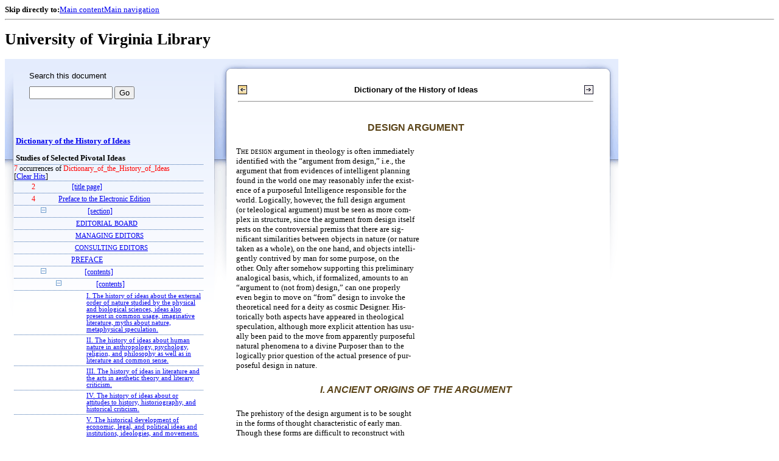

--- FILE ---
content_type: text/html;charset=UTF-8
request_url: https://xtf.lib.virginia.edu/xtf/view?docId=DicHist/uvaBook/tei/DicHist1.xml;chunk.id=dv1-80;toc.depth=100;toc.id=dv1-80;brand=default;query=Dictionary_of_the_History_of_Ideas
body_size: 283669
content:

<!DOCTYPE html
  PUBLIC "-//W3C//DTD XHTML 1.0 Frameset//EN" "http://www.w3.org/TR/xhtml1/DTD/xhtml1-frameset.dtd">
<html xmlns="http://www.w3.org/1999/xhtml" xml:lang="en" lang="en"><head><meta http-equiv="Content-Type" content="text/html; charset=UTF-8; charset=UTF-8" /><title>Dictionary of the History of Ideas ::  :: University of Virginia Library</title><link href="http://www.lib.virginia.edu/scripts/yui-2.2.0a/build/grids/grids.css" rel="stylesheet" type="text/css" /><link href="https://www2.lib.virginia.edu/styles/main.css" rel="stylesheet" type="text/css" /><link rel="stylesheet" type="text/css" href="/xtf/css/default/dl.css" /><link rel="stylesheet" type="text/css" href="/xtf/css/default/toc.css" /><link rel="stylesheet" type="text/css" href="/xtf/css/default/table.css" /><link rel="stylesheet" type="text/css" href="/xtf/css/default/uva_blacklight_tei.css" /><link href="http://www.lib.virginia.edu/scripts/yahoo/2.3.0/build/button/assets/skins/sam/button.css" rel="stylesheet" type="text/css" /><script type="text/javascript" src="http://www.lib.virginia.edu/scripts/yahoo/2.3.0/build/yahoo-dom-event/yahoo-dom-event.js"></script><script type="text/javascript" src="http://www.lib.virginia.edu/scripts/yui-2.2.0a/build/element/element-beta-min.js"></script><script type="text/javascript" src="http://www.lib.virginia.edu/scripts/yui-2.2.0a/build/animation/animation-min.js"></script><script type="text/javascript" src="http://www.lib.virginia.edu/scripts/yui-2.2.0a/build/tabview/tabview-min.js"></script><script type="text/javascript" src="http://www.lib.virginia.edu/scripts/yahoo/2.3.0/build/button/button-beta-min.js"></script><script type="text/javascript" src="https://www2.lib.virginia.edu/scripts/main.js"></script><link href="https://www2.lib.virginia.edu/styles/components/news.css" rel="stylesheet" type="text/css" /><link href="https://www2.lib.virginia.edu/styles/home.css" rel="stylesheet" type="text/css" /><script type="text/javascript" src="https://xtf.lib.virginia.edu/xtf/script/jquery-1.2.6.min.js"></script><script type="text/javascript" src="https://xtf.lib.virginia.edu/xtf/script/showpage.js"></script></head><body id="home" class="uvalib-dl uvalib-hd1"><div id="globalHd"><div class="docWrap"><div id="skipToNav" class="imgReplace"><strong>Skip directly to:</strong><a href="#content">Main content</a><a href="#globalNav">Main navigation</a></div><hr /><div id="bookmarkMotif"></div><div id="branding"><h1 id="logo" class="imgReplace">University of Virginia Library</h1></div></div></div><div id="content"><div class="docWrap"><div id="subContent1"><div name="leftcolumn" class="leftcolumn"><div class="bbar"><form action="https://xtf.lib.virginia.edu/xtf/view" method="GET"><input type="hidden" name="docId" value="DicHist/uvaBook/tei/DicHist1.xml" /><input type="hidden" name="chunk.id" value="dv1-80" /><span class="search-text">Search this document</span><input name="query" type="text" size="15" id="bbar-query-box" /> <input type="submit" value="Go" id="bbar-submit-button" /></form></div><div class="toc"><table cellpadding="0" cellspacing="0" class="title"><tr><td><div class="toc_title"><a href="https://xtf.lib.virginia.edu/xtf/view?docId=DicHist/uvaBook/tei/DicHist1.xml;brand=default;;query=Dictionary_of_the_History_of_Ideas" target="_top">Dictionary of the History of Ideas<br /></a><br />Studies of Selected Pivotal Ideas</div><div class="toc_byline"></div></td></tr></table><div class="hitSummary"><span class="hit-count">7</span> occurrences of <span class="hit-count">Dictionary_of_the_History_of_Ideas</span><br /> [<a href="https://xtf.lib.virginia.edu/xtf/view?docId=DicHist/uvaBook/tei/DicHist1.xml;chunk.id=dv1-80;toc.depth=100;toc.id=dv1-80;brand=default" target="_top">Clear Hits</a>] </div><table cellpadding="0" cellspacing="0" class="toc-line"><tr><td width="35" class="hits"><span class="hit-count">2  </span></td><td class="expand"> </td><td class="divnum"> </td><td class="head"><div class="l1"><a href="https://xtf.lib.virginia.edu/xtf/view?docId=DicHist/uvaBook/tei/DicHist1.xml;chunk.id=d3;toc.depth=100;brand=default;query=Dictionary_of_the_History_of_Ideas" target="_top">[title page]</a></div></td></tr></table><table cellpadding="0" cellspacing="0" class="toc-line"><tr><td width="35" class="hits"><span class="hit-count">4  </span></td><td class="expand"> </td><td class="divnum"> </td><td class="head"><div class="l1"><a href="https://xtf.lib.virginia.edu/xtf/view?docId=DicHist/uvaBook/tei/DicHist1.xml;chunk.id=d3a;toc.depth=100;toc.id=;brand=default;query=Dictionary_of_the_History_of_Ideas#1" target="_top">Preface to the Electronic Edition</a></div></td></tr></table><table cellpadding="0" cellspacing="0" class="toc-line"><tr><td width="35" class="hits"></td><td class="expand"><a href="https://xtf.lib.virginia.edu/xtf/view?docId=DicHist/uvaBook/tei/DicHist1.xml;chunk.id=dv1-80;toc.id=0;brand=default;query=Dictionary_of_the_History_of_Ideas" target="_top"><img src="https://xtf.lib.virginia.edu/xtf/icons/default/i_colpse.gif" border="0" alt="collapse section" /></a></td><td class="divnum"> </td><td class="head"><div class="l1"><a href="https://xtf.lib.virginia.edu/xtf/view?docId=DicHist/uvaBook/tei/DicHist1.xml;chunk.id=d4;toc.depth=100;brand=default;query=Dictionary_of_the_History_of_Ideas" target="_top">[section]</a></div></td></tr></table><table cellpadding="0" cellspacing="0" class="toc-line"><tr><td width="60" class="hits"></td><td class="expand"> </td><td class="divnum"> </td><td class="head"><div class="l2"><a href="https://xtf.lib.virginia.edu/xtf/view?docId=DicHist/uvaBook/tei/DicHist1.xml;chunk.id=d5;toc.depth=100;toc.id=d4;brand=default;query=Dictionary_of_the_History_of_Ideas#1" target="_top">
                        EDITORIAL BOARD
                    </a></div></td></tr></table><table cellpadding="0" cellspacing="0" class="toc-line"><tr><td width="60" class="hits"></td><td class="expand"> </td><td class="divnum"> </td><td class="head"><div class="l2"><a href="https://xtf.lib.virginia.edu/xtf/view?docId=DicHist/uvaBook/tei/DicHist1.xml;chunk.id=d6;toc.depth=100;toc.id=d4;brand=default;query=Dictionary_of_the_History_of_Ideas#1" target="_top">
                        MANAGING EDITORS
                    </a></div></td></tr></table><table cellpadding="0" cellspacing="0" class="toc-line"><tr><td width="60" class="hits"></td><td class="expand"> </td><td class="divnum"> </td><td class="head"><div class="l2"><a href="https://xtf.lib.virginia.edu/xtf/view?docId=DicHist/uvaBook/tei/DicHist1.xml;chunk.id=d7;toc.depth=100;toc.id=d4;brand=default;query=Dictionary_of_the_History_of_Ideas#1" target="_top">
                        CONSULTING EDITORS
                    </a></div></td></tr></table><table cellpadding="0" cellspacing="0" class="toc-line"><tr><td width="35" class="hits"></td><td class="expand"> </td><td class="divnum"> </td><td class="head"><div class="l1"><a href="https://xtf.lib.virginia.edu/xtf/view?docId=DicHist/uvaBook/tei/DicHist1.xml;chunk.id=dv1-pref;toc.depth=100;toc.id=;brand=default;query=Dictionary_of_the_History_of_Ideas#1" target="_top">PREFACE</a></div></td></tr></table><table cellpadding="0" cellspacing="0" class="toc-line"><tr><td width="35" class="hits"></td><td class="expand"><a href="https://xtf.lib.virginia.edu/xtf/view?docId=DicHist/uvaBook/tei/DicHist1.xml;chunk.id=dv1-80;toc.id=0;brand=default;query=Dictionary_of_the_History_of_Ideas" target="_top"><img src="https://xtf.lib.virginia.edu/xtf/icons/default/i_colpse.gif" border="0" alt="collapse section" /></a></td><td class="divnum"> </td><td class="head"><div class="l1"><a href="https://xtf.lib.virginia.edu/xtf/view?docId=DicHist/uvaBook/tei/DicHist1.xml;chunk.id=d9;toc.depth=100;brand=default;query=Dictionary_of_the_History_of_Ideas" target="_top">[contents]</a></div></td></tr></table><table cellpadding="0" cellspacing="0" class="toc-line"><tr><td width="60" class="hits"></td><td class="expand"><a href="https://xtf.lib.virginia.edu/xtf/view?docId=DicHist/uvaBook/tei/DicHist1.xml;chunk.id=dv1-80;toc.id=0;brand=default;query=Dictionary_of_the_History_of_Ideas" target="_top"><img src="https://xtf.lib.virginia.edu/xtf/icons/default/i_colpse.gif" border="0" alt="collapse section" /></a></td><td class="divnum"> </td><td class="head"><div class="l1"><a href="https://xtf.lib.virginia.edu/xtf/view?docId=DicHist/uvaBook/tei/DicHist1.xml;chunk.id=d10;toc.depth=100;brand=default;query=Dictionary_of_the_History_of_Ideas" target="_top">[contents]</a></div></td></tr></table><table cellpadding="0" cellspacing="0" class="toc-line"><tr><td width="85" class="hits"></td><td class="expand"> </td><td class="divnum"> </td><td class="head"><div class="l3"><a href="https://xtf.lib.virginia.edu/xtf/view?docId=DicHist/uvaBook/tei/DicHist1.xml;chunk.id=d11;toc.depth=100;toc.id=d10;brand=default;query=Dictionary_of_the_History_of_Ideas#1" target="_top">I. The history of ideas about the external order of nature studied by the physical and biological sciences, ideas
 also present in common usage, imaginative literature, myths about nature, metaphysical speculation.</a></div></td></tr></table><table cellpadding="0" cellspacing="0" class="toc-line"><tr><td width="85" class="hits"></td><td class="expand"> </td><td class="divnum"> </td><td class="head"><div class="l3"><a href="https://xtf.lib.virginia.edu/xtf/view?docId=DicHist/uvaBook/tei/DicHist1.xml;chunk.id=d12;toc.depth=100;toc.id=d10;brand=default;query=Dictionary_of_the_History_of_Ideas#1" target="_top">II. The history of ideas about human nature in anthropology, psychology, religion, and philosophy as well as in literature and common sense.</a></div></td></tr></table><table cellpadding="0" cellspacing="0" class="toc-line"><tr><td width="85" class="hits"></td><td class="expand"> </td><td class="divnum"> </td><td class="head"><div class="l3"><a href="https://xtf.lib.virginia.edu/xtf/view?docId=DicHist/uvaBook/tei/DicHist1.xml;chunk.id=d13;toc.depth=100;toc.id=d10;brand=default;query=Dictionary_of_the_History_of_Ideas#1" target="_top">III.  The history of ideas in literature and the arts in aesthetic theory and literary criticism.</a></div></td></tr></table><table cellpadding="0" cellspacing="0" class="toc-line"><tr><td width="85" class="hits"></td><td class="expand"> </td><td class="divnum"> </td><td class="head"><div class="l3"><a href="https://xtf.lib.virginia.edu/xtf/view?docId=DicHist/uvaBook/tei/DicHist1.xml;chunk.id=d14;toc.depth=100;toc.id=d10;brand=default;query=Dictionary_of_the_History_of_Ideas#1" target="_top">IV. The history of ideas about or attitudes to history, historiography, and historical criticism.</a></div></td></tr></table><table cellpadding="0" cellspacing="0" class="toc-line"><tr><td width="85" class="hits"></td><td class="expand"> </td><td class="divnum"> </td><td class="head"><div class="l3"><a href="https://xtf.lib.virginia.edu/xtf/view?docId=DicHist/uvaBook/tei/DicHist1.xml;chunk.id=d15;toc.depth=100;toc.id=d10;brand=default;query=Dictionary_of_the_History_of_Ideas#1" target="_top">V. The historical development of economic, legal, and political ideas and institutions, ideologies, and movements.</a></div></td></tr></table><table cellpadding="0" cellspacing="0" class="toc-line"><tr><td width="85" class="hits"></td><td class="expand"> </td><td class="divnum"> </td><td class="head"><div class="l3"><a href="https://xtf.lib.virginia.edu/xtf/view?docId=DicHist/uvaBook/tei/DicHist1.xml;chunk.id=d16;toc.depth=100;toc.id=d10;brand=default;query=Dictionary_of_the_History_of_Ideas#1" target="_top">VI. The history of religious and philosophical ideas.</a></div></td></tr></table><table cellpadding="0" cellspacing="0" class="toc-line"><tr><td width="85" class="hits"></td><td class="expand"> </td><td class="divnum"> </td><td class="head"><div class="l3"><a href="https://xtf.lib.virginia.edu/xtf/view?docId=DicHist/uvaBook/tei/DicHist1.xml;chunk.id=d17;toc.depth=100;toc.id=d10;brand=default;query=Dictionary_of_the_History_of_Ideas#1" target="_top">VII. The history of formal mathematical, logical, linguistic, and methodological ideas.</a></div></td></tr></table><table cellpadding="0" cellspacing="0" class="toc-line"><tr><td width="60" class="hits"></td><td class="expand"> </td><td class="divnum"> </td><td class="head"><div class="l2"><a href="https://xtf.lib.virginia.edu/xtf/view?docId=DicHist/uvaBook/tei/DicHist1.xml;chunk.id=d18;toc.depth=100;toc.id=d9;brand=default;query=Dictionary_of_the_History_of_Ideas#1" target="_top">LIST OF ARTICLES</a></div></td></tr></table><table cellpadding="0" cellspacing="0" class="toc-line"><tr><td width="35" class="hits"><span class="hit-count">1  </span></td><td class="expand"> </td><td class="divnum"> </td><td class="head"><div class="l1"><a href="https://xtf.lib.virginia.edu/xtf/view?docId=DicHist/uvaBook/tei/DicHist1.xml;chunk.id=dv1-cont;toc.depth=100;toc.id=;brand=default;query=Dictionary_of_the_History_of_Ideas#1" target="_top">LIST OF CONTRIBUTORS</a></div></td></tr></table><table cellpadding="0" cellspacing="0" class="toc-line"><tr><td width="35" class="hits"></td><td class="expand"> </td><td class="divnum"> </td><td class="head"><div class="l1"><a href="https://xtf.lib.virginia.edu/xtf/view?docId=DicHist/uvaBook/tei/DicHist1.xml;chunk.id=dv1-note;toc.depth=100;toc.id=;brand=default;query=Dictionary_of_the_History_of_Ideas#1" target="_top">NOTE TO THE READER</a></div></td></tr></table><br /><table cellpadding="0" cellspacing="0" class="toc-line"><tr><td width="35" class="hits"></td><td class="expand"><a href="https://xtf.lib.virginia.edu/xtf/view?docId=DicHist/uvaBook/tei/DicHist1.xml;chunk.id=dv1-80;toc.id=;brand=default;query=Dictionary_of_the_History_of_Ideas" target="_top"><img src="https://xtf.lib.virginia.edu/xtf/icons/default/i_colpse.gif" border="0" alt="collapse section" /></a></td><td class="divnum">VI. </td><td class="head"><div class="l1"><a href="https://xtf.lib.virginia.edu/xtf/view?docId=DicHist/uvaBook/tei/DicHist1.xml;chunk.id=dv1-01;toc.depth=100;toc.id=dv1-01;brand=default;query=Dictionary_of_the_History_of_Ideas#1" target="_top">ABSTRACTION IN THE FORMATION OF CONCEPTS</a></div></td></tr></table><table cellpadding="0" cellspacing="0" class="toc-line"><tr><td width="60" class="hits"></td><td class="expand"> </td><td class="divnum"> </td><td class="head"><div class="l2"><a href="https://xtf.lib.virginia.edu/xtf/view?docId=DicHist/uvaBook/tei/DicHist1.xml;chunk.id=d23;toc.depth=100;toc.id=dv1-01;brand=default;query=Dictionary_of_the_History_of_Ideas#1" target="_top">
                        BIBLIOGRAPHY
                    </a></div></td></tr></table><table cellpadding="0" cellspacing="0" class="toc-line"><tr><td width="35" class="hits"></td><td class="expand"><a href="https://xtf.lib.virginia.edu/xtf/view?docId=DicHist/uvaBook/tei/DicHist1.xml;chunk.id=dv1-80;toc.id=;brand=default;query=Dictionary_of_the_History_of_Ideas" target="_top"><img src="https://xtf.lib.virginia.edu/xtf/icons/default/i_colpse.gif" border="0" alt="collapse section" /></a></td><td class="divnum">V. </td><td class="head"><div class="l1"><a href="https://xtf.lib.virginia.edu/xtf/view?docId=DicHist/uvaBook/tei/DicHist1.xml;chunk.id=dv1-02;toc.depth=100;toc.id=dv1-02;brand=default;query=Dictionary_of_the_History_of_Ideas#1" target="_top">ACADEMIC FREEDOM</a></div></td></tr></table><table cellpadding="0" cellspacing="0" class="toc-line"><tr><td width="60" class="hits"></td><td class="expand"> </td><td class="divnum"> </td><td class="head"><div class="l2"><a href="https://xtf.lib.virginia.edu/xtf/view?docId=DicHist/uvaBook/tei/DicHist1.xml;chunk.id=d25;toc.depth=100;toc.id=dv1-02;brand=default;query=Dictionary_of_the_History_of_Ideas#1" target="_top">I</a></div></td></tr></table><table cellpadding="0" cellspacing="0" class="toc-line"><tr><td width="60" class="hits"></td><td class="expand"> </td><td class="divnum"> </td><td class="head"><div class="l2"><a href="https://xtf.lib.virginia.edu/xtf/view?docId=DicHist/uvaBook/tei/DicHist1.xml;chunk.id=d26;toc.depth=100;toc.id=dv1-02;brand=default;query=Dictionary_of_the_History_of_Ideas#1" target="_top">
                        II</a></div></td></tr></table><table cellpadding="0" cellspacing="0" class="toc-line"><tr><td width="60" class="hits"></td><td class="expand"> </td><td class="divnum"> </td><td class="head"><div class="l2"><a href="https://xtf.lib.virginia.edu/xtf/view?docId=DicHist/uvaBook/tei/DicHist1.xml;chunk.id=d27;toc.depth=100;toc.id=dv1-02;brand=default;query=Dictionary_of_the_History_of_Ideas#1" target="_top">
                        III</a></div></td></tr></table><table cellpadding="0" cellspacing="0" class="toc-line"><tr><td width="60" class="hits"></td><td class="expand"> </td><td class="divnum"> </td><td class="head"><div class="l2"><a href="https://xtf.lib.virginia.edu/xtf/view?docId=DicHist/uvaBook/tei/DicHist1.xml;chunk.id=d28;toc.depth=100;toc.id=dv1-02;brand=default;query=Dictionary_of_the_History_of_Ideas#1" target="_top">IV</a></div></td></tr></table><table cellpadding="0" cellspacing="0" class="toc-line"><tr><td width="60" class="hits"></td><td class="expand"> </td><td class="divnum"> </td><td class="head"><div class="l2"><a href="https://xtf.lib.virginia.edu/xtf/view?docId=DicHist/uvaBook/tei/DicHist1.xml;chunk.id=d29;toc.depth=100;toc.id=dv1-02;brand=default;query=Dictionary_of_the_History_of_Ideas#1" target="_top">
                        V</a></div></td></tr></table><table cellpadding="0" cellspacing="0" class="toc-line"><tr><td width="60" class="hits"></td><td class="expand"> </td><td class="divnum"> </td><td class="head"><div class="l2"><a href="https://xtf.lib.virginia.edu/xtf/view?docId=DicHist/uvaBook/tei/DicHist1.xml;chunk.id=d30;toc.depth=100;toc.id=dv1-02;brand=default;query=Dictionary_of_the_History_of_Ideas#1" target="_top">
                        VI</a></div></td></tr></table><table cellpadding="0" cellspacing="0" class="toc-line"><tr><td width="60" class="hits"></td><td class="expand"> </td><td class="divnum"> </td><td class="head"><div class="l2"><a href="https://xtf.lib.virginia.edu/xtf/view?docId=DicHist/uvaBook/tei/DicHist1.xml;chunk.id=d31;toc.depth=100;toc.id=dv1-02;brand=default;query=Dictionary_of_the_History_of_Ideas#1" target="_top">
                        VII</a></div></td></tr></table><table cellpadding="0" cellspacing="0" class="toc-line"><tr><td width="60" class="hits"></td><td class="expand"> </td><td class="divnum"> </td><td class="head"><div class="l2"><a href="https://xtf.lib.virginia.edu/xtf/view?docId=DicHist/uvaBook/tei/DicHist1.xml;chunk.id=d32;toc.depth=100;toc.id=dv1-02;brand=default;query=Dictionary_of_the_History_of_Ideas#1" target="_top">
                        BIBLIOGRAPHY
                    </a></div></td></tr></table><table cellpadding="0" cellspacing="0" class="toc-line"><tr><td width="35" class="hits"></td><td class="expand"><a href="https://xtf.lib.virginia.edu/xtf/view?docId=DicHist/uvaBook/tei/DicHist1.xml;chunk.id=dv1-80;toc.id=;brand=default;query=Dictionary_of_the_History_of_Ideas" target="_top"><img src="https://xtf.lib.virginia.edu/xtf/icons/default/i_colpse.gif" border="0" alt="collapse section" /></a></td><td class="divnum">VI. </td><td class="head"><div class="l1"><a href="https://xtf.lib.virginia.edu/xtf/view?docId=DicHist/uvaBook/tei/DicHist1.xml;chunk.id=dv1-03;toc.depth=100;toc.id=dv1-03;brand=default;query=Dictionary_of_the_History_of_Ideas#1" target="_top">AGNOSTICISM</a></div></td></tr></table><table cellpadding="0" cellspacing="0" class="toc-line"><tr><td width="60" class="hits"></td><td class="expand"> </td><td class="divnum"> </td><td class="head"><div class="l2"><a href="https://xtf.lib.virginia.edu/xtf/view?docId=DicHist/uvaBook/tei/DicHist1.xml;chunk.id=d34;toc.depth=100;toc.id=dv1-03;brand=default;query=Dictionary_of_the_History_of_Ideas#1" target="_top">
                        I
                    </a></div></td></tr></table><table cellpadding="0" cellspacing="0" class="toc-line"><tr><td width="60" class="hits"></td><td class="expand"> </td><td class="divnum"> </td><td class="head"><div class="l2"><a href="https://xtf.lib.virginia.edu/xtf/view?docId=DicHist/uvaBook/tei/DicHist1.xml;chunk.id=d35;toc.depth=100;toc.id=dv1-03;brand=default;query=Dictionary_of_the_History_of_Ideas#1" target="_top">II</a></div></td></tr></table><table cellpadding="0" cellspacing="0" class="toc-line"><tr><td width="60" class="hits"></td><td class="expand"> </td><td class="divnum"> </td><td class="head"><div class="l2"><a href="https://xtf.lib.virginia.edu/xtf/view?docId=DicHist/uvaBook/tei/DicHist1.xml;chunk.id=d36;toc.depth=100;toc.id=dv1-03;brand=default;query=Dictionary_of_the_History_of_Ideas#1" target="_top">III
                </a></div></td></tr></table><table cellpadding="0" cellspacing="0" class="toc-line"><tr><td width="60" class="hits"></td><td class="expand"> </td><td class="divnum"> </td><td class="head"><div class="l2"><a href="https://xtf.lib.virginia.edu/xtf/view?docId=DicHist/uvaBook/tei/DicHist1.xml;chunk.id=d37;toc.depth=100;toc.id=dv1-03;brand=default;query=Dictionary_of_the_History_of_Ideas#1" target="_top">
                        IV
                    </a></div></td></tr></table><table cellpadding="0" cellspacing="0" class="toc-line"><tr><td width="60" class="hits"></td><td class="expand"> </td><td class="divnum"> </td><td class="head"><div class="l2"><a href="https://xtf.lib.virginia.edu/xtf/view?docId=DicHist/uvaBook/tei/DicHist1.xml;chunk.id=d38;toc.depth=100;toc.id=dv1-03;brand=default;query=Dictionary_of_the_History_of_Ideas#1" target="_top">
                        BIBLIOGRAPHY
                    </a></div></td></tr></table><table cellpadding="0" cellspacing="0" class="toc-line"><tr><td width="35" class="hits"></td><td class="expand"><a href="https://xtf.lib.virginia.edu/xtf/view?docId=DicHist/uvaBook/tei/DicHist1.xml;chunk.id=dv1-80;toc.id=;brand=default;query=Dictionary_of_the_History_of_Ideas" target="_top"><img src="https://xtf.lib.virginia.edu/xtf/icons/default/i_colpse.gif" border="0" alt="collapse section" /></a></td><td class="divnum">I. </td><td class="head"><div class="l1"><a href="https://xtf.lib.virginia.edu/xtf/view?docId=DicHist/uvaBook/tei/DicHist1.xml;chunk.id=dv1-04;toc.depth=100;toc.id=dv1-04;brand=default;query=Dictionary_of_the_History_of_Ideas#1" target="_top">ALCHEMY</a></div></td></tr></table><table cellpadding="0" cellspacing="0" class="toc-line"><tr><td width="60" class="hits"></td><td class="expand"> </td><td class="divnum"> </td><td class="head"><div class="l1"><a href="https://xtf.lib.virginia.edu/xtf/view?docId=DicHist/uvaBook/tei/DicHist1.xml;chunk.id=d40;toc.depth=100;brand=default;query=Dictionary_of_the_History_of_Ideas" target="_top">[subsection]</a></div></td></tr></table><table cellpadding="0" cellspacing="0" class="toc-line"><tr><td width="60" class="hits"></td><td class="expand"> </td><td class="divnum"> </td><td class="head"><div class="l2"><a href="https://xtf.lib.virginia.edu/xtf/view?docId=DicHist/uvaBook/tei/DicHist1.xml;chunk.id=d41;toc.depth=100;toc.id=dv1-04;brand=default;query=Dictionary_of_the_History_of_Ideas#1" target="_top">
                        ALCHEMY IN ANTIQUITY
                    </a></div></td></tr></table><table cellpadding="0" cellspacing="0" class="toc-line"><tr><td width="60" class="hits"></td><td class="expand"> </td><td class="divnum"> </td><td class="head"><div class="l2"><a href="https://xtf.lib.virginia.edu/xtf/view?docId=DicHist/uvaBook/tei/DicHist1.xml;chunk.id=d42;toc.depth=100;toc.id=dv1-04;brand=default;query=Dictionary_of_the_History_of_Ideas#1" target="_top">
                        ISLAMIC ALCHEMY
                    </a></div></td></tr></table><table cellpadding="0" cellspacing="0" class="toc-line"><tr><td width="60" class="hits"></td><td class="expand"> </td><td class="divnum"> </td><td class="head"><div class="l2"><a href="https://xtf.lib.virginia.edu/xtf/view?docId=DicHist/uvaBook/tei/DicHist1.xml;chunk.id=d43;toc.depth=100;toc.id=dv1-04;brand=default;query=Dictionary_of_the_History_of_Ideas#1" target="_top">
                        THE EARLY LATIN ALCHEMY OF THE WEST
                    </a></div></td></tr></table><table cellpadding="0" cellspacing="0" class="toc-line"><tr><td width="60" class="hits"></td><td class="expand"> </td><td class="divnum"> </td><td class="head"><div class="l2"><a href="https://xtf.lib.virginia.edu/xtf/view?docId=DicHist/uvaBook/tei/DicHist1.xml;chunk.id=d44;toc.depth=100;toc.id=dv1-04;brand=default;query=Dictionary_of_the_History_of_Ideas#1" target="_top">
                        RENAISSANCE ALCHEMY AND THE “NEW
                            SCIENCE”
                    </a></div></td></tr></table><table cellpadding="0" cellspacing="0" class="toc-line"><tr><td width="60" class="hits"></td><td class="expand"> </td><td class="divnum"> </td><td class="head"><div class="l2"><a href="https://xtf.lib.virginia.edu/xtf/view?docId=DicHist/uvaBook/tei/DicHist1.xml;chunk.id=d45;toc.depth=100;toc.id=dv1-04;brand=default;query=Dictionary_of_the_History_of_Ideas#1" target="_top">
                        EPILOGUE
                    </a></div></td></tr></table><table cellpadding="0" cellspacing="0" class="toc-line"><tr><td width="60" class="hits"></td><td class="expand"> </td><td class="divnum"> </td><td class="head"><div class="l2"><a href="https://xtf.lib.virginia.edu/xtf/view?docId=DicHist/uvaBook/tei/DicHist1.xml;chunk.id=d46;toc.depth=100;toc.id=dv1-04;brand=default;query=Dictionary_of_the_History_of_Ideas#1" target="_top">
                        BIBLIOGRAPHY
                    </a></div></td></tr></table><table cellpadding="0" cellspacing="0" class="toc-line"><tr><td width="35" class="hits"></td><td class="expand"><a href="https://xtf.lib.virginia.edu/xtf/view?docId=DicHist/uvaBook/tei/DicHist1.xml;chunk.id=dv1-80;toc.id=;brand=default;query=Dictionary_of_the_History_of_Ideas" target="_top"><img src="https://xtf.lib.virginia.edu/xtf/icons/default/i_colpse.gif" border="0" alt="collapse section" /></a></td><td class="divnum">VI. </td><td class="head"><div class="l1"><a href="https://xtf.lib.virginia.edu/xtf/view?docId=DicHist/uvaBook/tei/DicHist1.xml;chunk.id=dv1-05;toc.depth=100;toc.id=dv1-05;brand=default;query=Dictionary_of_the_History_of_Ideas#1" target="_top">ALIENATION IN CHRISTIAN THEOLOGY</a></div></td></tr></table><table cellpadding="0" cellspacing="0" class="toc-line"><tr><td width="60" class="hits"></td><td class="expand"> </td><td class="divnum"> </td><td class="head"><div class="l2"><a href="https://xtf.lib.virginia.edu/xtf/view?docId=DicHist/uvaBook/tei/DicHist1.xml;chunk.id=d48;toc.depth=100;toc.id=dv1-05;brand=default;query=Dictionary_of_the_History_of_Ideas#1" target="_top">
                        BIBLIOGRAPHY
                    </a></div></td></tr></table><table cellpadding="0" cellspacing="0" class="toc-line"><tr><td width="35" class="hits"></td><td class="expand"><a href="https://xtf.lib.virginia.edu/xtf/view?docId=DicHist/uvaBook/tei/DicHist1.xml;chunk.id=dv1-80;toc.id=;brand=default;query=Dictionary_of_the_History_of_Ideas" target="_top"><img src="https://xtf.lib.virginia.edu/xtf/icons/default/i_colpse.gif" border="0" alt="collapse section" /></a></td><td class="divnum">V. </td><td class="head"><div class="l1"><a href="https://xtf.lib.virginia.edu/xtf/view?docId=DicHist/uvaBook/tei/DicHist1.xml;chunk.id=dv1-06;toc.depth=100;toc.id=dv1-06;brand=default;query=Dictionary_of_the_History_of_Ideas#1" target="_top">ALIENATION IN HEGELAND MARX</a></div></td></tr></table><table cellpadding="0" cellspacing="0" class="toc-line"><tr><td width="60" class="hits"></td><td class="expand"> </td><td class="divnum"> </td><td class="head"><div class="l2"><a href="https://xtf.lib.virginia.edu/xtf/view?docId=DicHist/uvaBook/tei/DicHist1.xml;chunk.id=d50;toc.depth=100;toc.id=dv1-06;brand=default;query=Dictionary_of_the_History_of_Ideas#1" target="_top">
                        BIBLIOGRAPHY
                    </a></div></td></tr></table><table cellpadding="0" cellspacing="0" class="toc-line"><tr><td width="35" class="hits"></td><td class="expand"><a href="https://xtf.lib.virginia.edu/xtf/view?docId=DicHist/uvaBook/tei/DicHist1.xml;chunk.id=dv1-80;toc.id=;brand=default;query=Dictionary_of_the_History_of_Ideas" target="_top"><img src="https://xtf.lib.virginia.edu/xtf/icons/default/i_colpse.gif" border="0" alt="collapse section" /></a></td><td class="divnum">III. </td><td class="head"><div class="l1"><a href="https://xtf.lib.virginia.edu/xtf/view?docId=DicHist/uvaBook/tei/DicHist1.xml;chunk.id=dv1-07;toc.depth=100;toc.id=dv1-07;brand=default;query=Dictionary_of_the_History_of_Ideas#1" target="_top">ALLEGORY INLITERARY HISTORY</a></div></td></tr></table><table cellpadding="0" cellspacing="0" class="toc-line"><tr><td width="60" class="hits"></td><td class="expand"> </td><td class="divnum"> </td><td class="head"><div class="l2"><a href="https://xtf.lib.virginia.edu/xtf/view?docId=DicHist/uvaBook/tei/DicHist1.xml;chunk.id=d52;toc.depth=100;toc.id=dv1-07;brand=default;query=Dictionary_of_the_History_of_Ideas#1" target="_top">
                        BIBLIOGRAPHY
                    </a></div></td></tr></table><table cellpadding="0" cellspacing="0" class="toc-line"><tr><td width="35" class="hits"></td><td class="expand"><a href="https://xtf.lib.virginia.edu/xtf/view?docId=DicHist/uvaBook/tei/DicHist1.xml;chunk.id=dv1-80;toc.id=;brand=default;query=Dictionary_of_the_History_of_Ideas" target="_top"><img src="https://xtf.lib.virginia.edu/xtf/icons/default/i_colpse.gif" border="0" alt="collapse section" /></a></td><td class="divnum">III. </td><td class="head"><div class="l1"><a href="https://xtf.lib.virginia.edu/xtf/view?docId=DicHist/uvaBook/tei/DicHist1.xml;chunk.id=dv1-08;toc.depth=100;toc.id=dv1-08;brand=default;query=Dictionary_of_the_History_of_Ideas#1" target="_top">AMBIGUITY ASAESTHETIC PRINCIPLE</a></div></td></tr></table><table cellpadding="0" cellspacing="0" class="toc-line"><tr><td width="60" class="hits"></td><td class="expand"> </td><td class="divnum"> </td><td class="head"><div class="l2"><a href="https://xtf.lib.virginia.edu/xtf/view?docId=DicHist/uvaBook/tei/DicHist1.xml;chunk.id=d54;toc.depth=100;toc.id=dv1-08;brand=default;query=Dictionary_of_the_History_of_Ideas#1" target="_top">
                        BIBLIOGRAPHY
                    </a></div></td></tr></table><table cellpadding="0" cellspacing="0" class="toc-line"><tr><td width="35" class="hits"></td><td class="expand"><a href="https://xtf.lib.virginia.edu/xtf/view?docId=DicHist/uvaBook/tei/DicHist1.xml;chunk.id=dv1-80;toc.id=;brand=default;query=Dictionary_of_the_History_of_Ideas" target="_top"><img src="https://xtf.lib.virginia.edu/xtf/icons/default/i_colpse.gif" border="0" alt="collapse section" /></a></td><td class="divnum">VI. </td><td class="head"><div class="l1"><a href="https://xtf.lib.virginia.edu/xtf/view?docId=DicHist/uvaBook/tei/DicHist1.xml;chunk.id=dv1-09;toc.depth=100;toc.id=dv1-09;brand=default;query=Dictionary_of_the_History_of_Ideas#1" target="_top"> ANALOGY INEARLY GREEK THOUGHT</a></div></td></tr></table><table cellpadding="0" cellspacing="0" class="toc-line"><tr><td width="60" class="hits"></td><td class="expand"> </td><td class="divnum"> </td><td class="head"><div class="l2"><a href="https://xtf.lib.virginia.edu/xtf/view?docId=DicHist/uvaBook/tei/DicHist1.xml;chunk.id=d56;toc.depth=100;toc.id=dv1-09;brand=default;query=Dictionary_of_the_History_of_Ideas#1" target="_top">
                        I
                    </a></div></td></tr></table><table cellpadding="0" cellspacing="0" class="toc-line"><tr><td width="60" class="hits"></td><td class="expand"> </td><td class="divnum"> </td><td class="head"><div class="l2"><a href="https://xtf.lib.virginia.edu/xtf/view?docId=DicHist/uvaBook/tei/DicHist1.xml;chunk.id=d57;toc.depth=100;toc.id=dv1-09;brand=default;query=Dictionary_of_the_History_of_Ideas#1" target="_top">
                        II
                    </a></div></td></tr></table><table cellpadding="0" cellspacing="0" class="toc-line"><tr><td width="60" class="hits"></td><td class="expand"> </td><td class="divnum"> </td><td class="head"><div class="l2"><a href="https://xtf.lib.virginia.edu/xtf/view?docId=DicHist/uvaBook/tei/DicHist1.xml;chunk.id=d58;toc.depth=100;toc.id=dv1-09;brand=default;query=Dictionary_of_the_History_of_Ideas#1" target="_top">
                        III
                    </a></div></td></tr></table><table cellpadding="0" cellspacing="0" class="toc-line"><tr><td width="60" class="hits"></td><td class="expand"> </td><td class="divnum"> </td><td class="head"><div class="l2"><a href="https://xtf.lib.virginia.edu/xtf/view?docId=DicHist/uvaBook/tei/DicHist1.xml;chunk.id=d59;toc.depth=100;toc.id=dv1-09;brand=default;query=Dictionary_of_the_History_of_Ideas#1" target="_top">
                        BIBLIOGRAPHY
                    </a></div></td></tr></table><table cellpadding="0" cellspacing="0" class="toc-line"><tr><td width="35" class="hits"></td><td class="expand"><a href="https://xtf.lib.virginia.edu/xtf/view?docId=DicHist/uvaBook/tei/DicHist1.xml;chunk.id=dv1-80;toc.id=;brand=default;query=Dictionary_of_the_History_of_Ideas" target="_top"><img src="https://xtf.lib.virginia.edu/xtf/icons/default/i_colpse.gif" border="0" alt="collapse section" /></a></td><td class="divnum">VI. </td><td class="head"><div class="l1"><a href="https://xtf.lib.virginia.edu/xtf/view?docId=DicHist/uvaBook/tei/DicHist1.xml;chunk.id=dv1-10;toc.depth=100;toc.id=dv1-10;brand=default;query=Dictionary_of_the_History_of_Ideas#1" target="_top">ANALOGY IN PATRISTICAND MEDIEVAL THOUGHT</a></div></td></tr></table><table cellpadding="0" cellspacing="0" class="toc-line"><tr><td width="60" class="hits"></td><td class="expand"> </td><td class="divnum"> </td><td class="head"><div class="l2"><a href="https://xtf.lib.virginia.edu/xtf/view?docId=DicHist/uvaBook/tei/DicHist1.xml;chunk.id=d61;toc.depth=100;toc.id=dv1-10;brand=default;query=Dictionary_of_the_History_of_Ideas#1" target="_top">
                        BIBLIOGRAPHY
                    </a></div></td></tr></table><table cellpadding="0" cellspacing="0" class="toc-line"><tr><td width="35" class="hits"></td><td class="expand"><a href="https://xtf.lib.virginia.edu/xtf/view?docId=DicHist/uvaBook/tei/DicHist1.xml;chunk.id=dv1-80;toc.id=;brand=default;query=Dictionary_of_the_History_of_Ideas" target="_top"><img src="https://xtf.lib.virginia.edu/xtf/icons/default/i_colpse.gif" border="0" alt="collapse section" /></a></td><td class="divnum">V. </td><td class="head"><div class="l1"><a href="https://xtf.lib.virginia.edu/xtf/view?docId=DicHist/uvaBook/tei/DicHist1.xml;chunk.id=dv1-11;toc.depth=100;toc.id=dv1-11;brand=default;query=Dictionary_of_the_History_of_Ideas#1" target="_top">ANALOGY OF THEBODY POLITIC</a></div></td></tr></table><table cellpadding="0" cellspacing="0" class="toc-line"><tr><td width="60" class="hits"></td><td class="expand"> </td><td class="divnum"> </td><td class="head"><div class="l2"><a href="https://xtf.lib.virginia.edu/xtf/view?docId=DicHist/uvaBook/tei/DicHist1.xml;chunk.id=d63;toc.depth=100;toc.id=dv1-11;brand=default;query=Dictionary_of_the_History_of_Ideas#1" target="_top">
                        BIBLIOGRAPHY
                    </a></div></td></tr></table><table cellpadding="0" cellspacing="0" class="toc-line"><tr><td width="35" class="hits"></td><td class="expand"><a href="https://xtf.lib.virginia.edu/xtf/view?docId=DicHist/uvaBook/tei/DicHist1.xml;chunk.id=dv1-80;toc.id=;brand=default;query=Dictionary_of_the_History_of_Ideas" target="_top"><img src="https://xtf.lib.virginia.edu/xtf/icons/default/i_colpse.gif" border="0" alt="collapse section" /></a></td><td class="divnum">V. </td><td class="head"><div class="l1"><a href="https://xtf.lib.virginia.edu/xtf/view?docId=DicHist/uvaBook/tei/DicHist1.xml;chunk.id=dv1-12;toc.depth=100;toc.id=dv1-12;brand=default;query=Dictionary_of_the_History_of_Ideas#1" target="_top">ANARCHISM</a></div></td></tr></table><table cellpadding="0" cellspacing="0" class="toc-line"><tr><td width="60" class="hits"></td><td class="expand"> </td><td class="divnum"> </td><td class="head"><div class="l2"><a href="https://xtf.lib.virginia.edu/xtf/view?docId=DicHist/uvaBook/tei/DicHist1.xml;chunk.id=d65;toc.depth=100;toc.id=dv1-12;brand=default;query=Dictionary_of_the_History_of_Ideas#1" target="_top">
                        BIBLIOGRAPHY
                    </a></div></td></tr></table><table cellpadding="0" cellspacing="0" class="toc-line"><tr><td width="35" class="hits"></td><td class="expand"><a href="https://xtf.lib.virginia.edu/xtf/view?docId=DicHist/uvaBook/tei/DicHist1.xml;chunk.id=dv1-80;toc.id=;brand=default;query=Dictionary_of_the_History_of_Ideas" target="_top"><img src="https://xtf.lib.virginia.edu/xtf/icons/default/i_colpse.gif" border="0" alt="collapse section" /></a></td><td class="divnum">III. </td><td class="head"><div class="l1"><a href="https://xtf.lib.virginia.edu/xtf/view?docId=DicHist/uvaBook/tei/DicHist1.xml;chunk.id=dv1-13;toc.depth=100;toc.id=dv1-13;brand=default;query=Dictionary_of_the_History_of_Ideas#1" target="_top">ANCIENTS AND MODERNS INTHE EIGHTEENTH CENTURY</a></div></td></tr></table><table cellpadding="0" cellspacing="0" class="toc-line"><tr><td width="60" class="hits"></td><td class="expand"> </td><td class="divnum"> </td><td class="head"><div class="l2"><a href="https://xtf.lib.virginia.edu/xtf/view?docId=DicHist/uvaBook/tei/DicHist1.xml;chunk.id=d67;toc.depth=100;toc.id=dv1-13;brand=default;query=Dictionary_of_the_History_of_Ideas#1" target="_top">
                        BIBLIOGRAPHY
                    </a></div></td></tr></table><table cellpadding="0" cellspacing="0" class="toc-line"><tr><td width="35" class="hits"></td><td class="expand"><a href="https://xtf.lib.virginia.edu/xtf/view?docId=DicHist/uvaBook/tei/DicHist1.xml;chunk.id=dv1-80;toc.id=;brand=default;query=Dictionary_of_the_History_of_Ideas" target="_top"><img src="https://xtf.lib.virginia.edu/xtf/icons/default/i_colpse.gif" border="0" alt="collapse section" /></a></td><td class="divnum">VII. </td><td class="head"><div class="l1"><a href="https://xtf.lib.virginia.edu/xtf/view?docId=DicHist/uvaBook/tei/DicHist1.xml;chunk.id=dv1-14;toc.depth=100;toc.id=dv1-14;brand=default;query=Dictionary_of_the_History_of_Ideas#1" target="_top">ANTHROPOMORPHISMIN SCIENCE</a></div></td></tr></table><table cellpadding="0" cellspacing="0" class="toc-line"><tr><td width="60" class="hits"></td><td class="expand"> </td><td class="divnum"> </td><td class="head"><div class="l2"><a href="https://xtf.lib.virginia.edu/xtf/view?docId=DicHist/uvaBook/tei/DicHist1.xml;chunk.id=d69;toc.depth=100;toc.id=dv1-14;brand=default;query=Dictionary_of_the_History_of_Ideas#1" target="_top">
                        BIBLIOGRAPHY
                    </a></div></td></tr></table><table cellpadding="0" cellspacing="0" class="toc-line"><tr><td width="35" class="hits"></td><td class="expand"><a href="https://xtf.lib.virginia.edu/xtf/view?docId=DicHist/uvaBook/tei/DicHist1.xml;chunk.id=dv1-80;toc.id=;brand=default;query=Dictionary_of_the_History_of_Ideas" target="_top"><img src="https://xtf.lib.virginia.edu/xtf/icons/default/i_colpse.gif" border="0" alt="collapse section" /></a></td><td class="divnum">VI. </td><td class="head"><div class="l1"><a href="https://xtf.lib.virginia.edu/xtf/view?docId=DicHist/uvaBook/tei/DicHist1.xml;chunk.id=dv1-15;toc.depth=100;toc.id=dv1-15;brand=default;query=Dictionary_of_the_History_of_Ideas#1" target="_top">ANTINOMY OF PURE REASON</a></div></td></tr></table><table cellpadding="0" cellspacing="0" class="toc-line"><tr><td width="60" class="hits"></td><td class="expand"> </td><td class="divnum"> </td><td class="head"><div class="l2"><a href="https://xtf.lib.virginia.edu/xtf/view?docId=DicHist/uvaBook/tei/DicHist1.xml;chunk.id=d71;toc.depth=100;toc.id=dv1-15;brand=default;query=Dictionary_of_the_History_of_Ideas#1" target="_top">
                        BIBLIOGRAPHY
                    </a></div></td></tr></table><table cellpadding="0" cellspacing="0" class="toc-line"><tr><td width="35" class="hits"></td><td class="expand"><a href="https://xtf.lib.virginia.edu/xtf/view?docId=DicHist/uvaBook/tei/DicHist1.xml;chunk.id=dv1-80;toc.id=;brand=default;query=Dictionary_of_the_History_of_Ideas" target="_top"><img src="https://xtf.lib.virginia.edu/xtf/icons/default/i_colpse.gif" border="0" alt="collapse section" /></a></td><td class="divnum">VI. </td><td class="head"><div class="l1"><a href="https://xtf.lib.virginia.edu/xtf/view?docId=DicHist/uvaBook/tei/DicHist1.xml;chunk.id=dv1-16;toc.depth=100;toc.id=dv1-16;brand=default;query=Dictionary_of_the_History_of_Ideas#1" target="_top">APPEARANCE AND REALITY</a></div></td></tr></table><table cellpadding="0" cellspacing="0" class="toc-line"><tr><td width="60" class="hits"></td><td class="expand"> </td><td class="divnum"> </td><td class="head"><div class="l2"><a href="https://xtf.lib.virginia.edu/xtf/view?docId=DicHist/uvaBook/tei/DicHist1.xml;chunk.id=d73;toc.depth=100;toc.id=dv1-16;brand=default;query=Dictionary_of_the_History_of_Ideas#1" target="_top">
                        BIBLIOGRAPHY
                    </a></div></td></tr></table><table cellpadding="0" cellspacing="0" class="toc-line"><tr><td width="35" class="hits"></td><td class="expand"><a href="https://xtf.lib.virginia.edu/xtf/view?docId=DicHist/uvaBook/tei/DicHist1.xml;chunk.id=dv1-80;toc.id=;brand=default;query=Dictionary_of_the_History_of_Ideas" target="_top"><img src="https://xtf.lib.virginia.edu/xtf/icons/default/i_colpse.gif" border="0" alt="collapse section" /></a></td><td class="divnum">III. </td><td class="head"><div class="l1"><a href="https://xtf.lib.virginia.edu/xtf/view?docId=DicHist/uvaBook/tei/DicHist1.xml;chunk.id=dv1-17;toc.depth=100;toc.id=dv1-17;brand=default;query=Dictionary_of_the_History_of_Ideas#1" target="_top"> ART AND PLAY</a></div></td></tr></table><table cellpadding="0" cellspacing="0" class="toc-line"><tr><td width="60" class="hits"></td><td class="expand"> </td><td class="divnum"> </td><td class="head"><div class="l1"><a href="https://xtf.lib.virginia.edu/xtf/view?docId=DicHist/uvaBook/tei/DicHist1.xml;chunk.id=d75;toc.depth=100;brand=default;query=Dictionary_of_the_History_of_Ideas" target="_top">[subsection]</a></div></td></tr></table><table cellpadding="0" cellspacing="0" class="toc-line"><tr><td width="60" class="hits"></td><td class="expand"> </td><td class="divnum"> </td><td class="head"><div class="l2"><a href="https://xtf.lib.virginia.edu/xtf/view?docId=DicHist/uvaBook/tei/DicHist1.xml;chunk.id=d76;toc.depth=100;toc.id=dv1-17;brand=default;query=Dictionary_of_the_History_of_Ideas#1" target="_top">
                        I. PLATO
                    </a></div></td></tr></table><table cellpadding="0" cellspacing="0" class="toc-line"><tr><td width="60" class="hits"></td><td class="expand"> </td><td class="divnum"> </td><td class="head"><div class="l2"><a href="https://xtf.lib.virginia.edu/xtf/view?docId=DicHist/uvaBook/tei/DicHist1.xml;chunk.id=d77;toc.depth=100;toc.id=dv1-17;brand=default;query=Dictionary_of_the_History_of_Ideas#1" target="_top">
                        II. ARISTOTLE
                    </a></div></td></tr></table><table cellpadding="0" cellspacing="0" class="toc-line"><tr><td width="60" class="hits"></td><td class="expand"> </td><td class="divnum"> </td><td class="head"><div class="l2"><a href="https://xtf.lib.virginia.edu/xtf/view?docId=DicHist/uvaBook/tei/DicHist1.xml;chunk.id=d78;toc.depth=100;toc.id=dv1-17;brand=default;query=Dictionary_of_the_History_of_Ideas#1" target="_top">
                        III. THE THEORY LAPSES
                    </a></div></td></tr></table><table cellpadding="0" cellspacing="0" class="toc-line"><tr><td width="60" class="hits"></td><td class="expand"> </td><td class="divnum"> </td><td class="head"><div class="l2"><a href="https://xtf.lib.virginia.edu/xtf/view?docId=DicHist/uvaBook/tei/DicHist1.xml;chunk.id=d79;toc.depth=100;toc.id=dv1-17;brand=default;query=Dictionary_of_the_History_of_Ideas#1" target="_top">
                        IV. KANT
                    </a></div></td></tr></table><table cellpadding="0" cellspacing="0" class="toc-line"><tr><td width="60" class="hits"></td><td class="expand"> </td><td class="divnum"> </td><td class="head"><div class="l2"><a href="https://xtf.lib.virginia.edu/xtf/view?docId=DicHist/uvaBook/tei/DicHist1.xml;chunk.id=d80;toc.depth=100;toc.id=dv1-17;brand=default;query=Dictionary_of_the_History_of_Ideas#1" target="_top">
                        V. SCHILLER
                    </a></div></td></tr></table><table cellpadding="0" cellspacing="0" class="toc-line"><tr><td width="60" class="hits"></td><td class="expand"> </td><td class="divnum"> </td><td class="head"><div class="l2"><a href="https://xtf.lib.virginia.edu/xtf/view?docId=DicHist/uvaBook/tei/DicHist1.xml;chunk.id=d81;toc.depth=100;toc.id=dv1-17;brand=default;query=Dictionary_of_the_History_of_Ideas#1" target="_top">
                        VI. RECENT AND CURRENT VIEWS
                    </a></div></td></tr></table><table cellpadding="0" cellspacing="0" class="toc-line"><tr><td width="60" class="hits"></td><td class="expand"> </td><td class="divnum"> </td><td class="head"><div class="l2"><a href="https://xtf.lib.virginia.edu/xtf/view?docId=DicHist/uvaBook/tei/DicHist1.xml;chunk.id=d82;toc.depth=100;toc.id=dv1-17;brand=default;query=Dictionary_of_the_History_of_Ideas#1" target="_top">
                        BIBLIOGRAPHY
                    </a></div></td></tr></table><table cellpadding="0" cellspacing="0" class="toc-line"><tr><td width="35" class="hits"></td><td class="expand"><a href="https://xtf.lib.virginia.edu/xtf/view?docId=DicHist/uvaBook/tei/DicHist1.xml;chunk.id=dv1-80;toc.id=;brand=default;query=Dictionary_of_the_History_of_Ideas" target="_top"><img src="https://xtf.lib.virginia.edu/xtf/icons/default/i_colpse.gif" border="0" alt="collapse section" /></a></td><td class="divnum">III. </td><td class="head"><div class="l1"><a href="https://xtf.lib.virginia.edu/xtf/view?docId=DicHist/uvaBook/tei/DicHist1.xml;chunk.id=dv1-18;toc.depth=100;toc.id=dv1-18;brand=default;query=Dictionary_of_the_History_of_Ideas#1" target="_top">ART FOR ART'S SAKE</a></div></td></tr></table><table cellpadding="0" cellspacing="0" class="toc-line"><tr><td width="60" class="hits"></td><td class="expand"> </td><td class="divnum"> </td><td class="head"><div class="l2"><a href="https://xtf.lib.virginia.edu/xtf/view?docId=DicHist/uvaBook/tei/DicHist1.xml;chunk.id=d84;toc.depth=100;toc.id=dv1-18;brand=default;query=Dictionary_of_the_History_of_Ideas#1" target="_top">
                        BIBLIOGRAPHY
                    </a></div></td></tr></table><table cellpadding="0" cellspacing="0" class="toc-line"><tr><td width="35" class="hits"></td><td class="expand"><a href="https://xtf.lib.virginia.edu/xtf/view?docId=DicHist/uvaBook/tei/DicHist1.xml;chunk.id=dv1-80;toc.id=;brand=default;query=Dictionary_of_the_History_of_Ideas" target="_top"><img src="https://xtf.lib.virginia.edu/xtf/icons/default/i_colpse.gif" border="0" alt="collapse section" /></a></td><td class="divnum">II. </td><td class="head"><div class="l1"><a href="https://xtf.lib.virginia.edu/xtf/view?docId=DicHist/uvaBook/tei/DicHist1.xml;chunk.id=dv1-19;toc.depth=100;toc.id=dv1-19;brand=default;query=Dictionary_of_the_History_of_Ideas#1" target="_top">ASSOCIATION OF IDEAS</a></div></td></tr></table><table cellpadding="0" cellspacing="0" class="toc-line"><tr><td width="60" class="hits"></td><td class="expand"> </td><td class="divnum"> </td><td class="head"><div class="l2"><a href="https://xtf.lib.virginia.edu/xtf/view?docId=DicHist/uvaBook/tei/DicHist1.xml;chunk.id=d86;toc.depth=100;toc.id=dv1-19;brand=default;query=Dictionary_of_the_History_of_Ideas#1" target="_top">
                        BIBLIOGRAPHY
                    </a></div></td></tr></table><table cellpadding="0" cellspacing="0" class="toc-line"><tr><td width="35" class="hits"></td><td class="expand"><a href="https://xtf.lib.virginia.edu/xtf/view?docId=DicHist/uvaBook/tei/DicHist1.xml;chunk.id=dv1-80;toc.id=;brand=default;query=Dictionary_of_the_History_of_Ideas" target="_top"><img src="https://xtf.lib.virginia.edu/xtf/icons/default/i_colpse.gif" border="0" alt="collapse section" /></a></td><td class="divnum">I. </td><td class="head"><div class="l1"><a href="https://xtf.lib.virginia.edu/xtf/view?docId=DicHist/uvaBook/tei/DicHist1.xml;chunk.id=dv1-20;toc.depth=100;toc.id=dv1-20;brand=default;query=Dictionary_of_the_History_of_Ideas#1" target="_top">ASTROLOGY</a></div></td></tr></table><table cellpadding="0" cellspacing="0" class="toc-line"><tr><td width="60" class="hits"></td><td class="expand"> </td><td class="divnum"> </td><td class="head"><div class="l2"><a href="https://xtf.lib.virginia.edu/xtf/view?docId=DicHist/uvaBook/tei/DicHist1.xml;chunk.id=d88;toc.depth=100;toc.id=dv1-20;brand=default;query=Dictionary_of_the_History_of_Ideas#1" target="_top">
                        BIBLIOGRAPHY
                    </a></div></td></tr></table><table cellpadding="0" cellspacing="0" class="toc-line"><tr><td width="35" class="hits"></td><td class="expand"><a href="https://xtf.lib.virginia.edu/xtf/view?docId=DicHist/uvaBook/tei/DicHist1.xml;chunk.id=dv1-80;toc.id=;brand=default;query=Dictionary_of_the_History_of_Ideas" target="_top"><img src="https://xtf.lib.virginia.edu/xtf/icons/default/i_colpse.gif" border="0" alt="collapse section" /></a></td><td class="divnum">I. </td><td class="head"><div class="l1"><a href="https://xtf.lib.virginia.edu/xtf/view?docId=DicHist/uvaBook/tei/DicHist1.xml;chunk.id=dv1-21;toc.depth=100;toc.id=dv1-21;brand=default;query=Dictionary_of_the_History_of_Ideas#1" target="_top">ATOMISM: ANTIQUITY TO THESEVENTEENTH CENTURY</a></div></td></tr></table><table cellpadding="0" cellspacing="0" class="toc-line"><tr><td width="60" class="hits"></td><td class="expand"> </td><td class="divnum"> </td><td class="head"><div class="l2"><a href="https://xtf.lib.virginia.edu/xtf/view?docId=DicHist/uvaBook/tei/DicHist1.xml;chunk.id=d90;toc.depth=100;toc.id=dv1-21;brand=default;query=Dictionary_of_the_History_of_Ideas#1" target="_top">
                        BIBLIOGRAPHY
                    </a></div></td></tr></table><table cellpadding="0" cellspacing="0" class="toc-line"><tr><td width="35" class="hits"></td><td class="expand"><a href="https://xtf.lib.virginia.edu/xtf/view?docId=DicHist/uvaBook/tei/DicHist1.xml;chunk.id=dv1-80;toc.id=;brand=default;query=Dictionary_of_the_History_of_Ideas" target="_top"><img src="https://xtf.lib.virginia.edu/xtf/icons/default/i_colpse.gif" border="0" alt="collapse section" /></a></td><td class="divnum">I. </td><td class="head"><div class="l1"><a href="https://xtf.lib.virginia.edu/xtf/view?docId=DicHist/uvaBook/tei/DicHist1.xml;chunk.id=dv1-22;toc.depth=100;toc.id=dv1-22;brand=default;query=Dictionary_of_the_History_of_Ideas#1" target="_top">ATOMISM IN THESEVENTEENTH CENTURY</a></div></td></tr></table><table cellpadding="0" cellspacing="0" class="toc-line"><tr><td width="60" class="hits"></td><td class="expand"> </td><td class="divnum"> </td><td class="head"><div class="l1"><a href="https://xtf.lib.virginia.edu/xtf/view?docId=DicHist/uvaBook/tei/DicHist1.xml;chunk.id=d92;toc.depth=100;brand=default;query=Dictionary_of_the_History_of_Ideas" target="_top">[subsection]</a></div></td></tr></table><table cellpadding="0" cellspacing="0" class="toc-line"><tr><td width="60" class="hits"></td><td class="expand"> </td><td class="divnum"> </td><td class="head"><div class="l2"><a href="https://xtf.lib.virginia.edu/xtf/view?docId=DicHist/uvaBook/tei/DicHist1.xml;chunk.id=d93;toc.depth=100;toc.id=dv1-22;brand=default;query=Dictionary_of_the_History_of_Ideas#1" target="_top">
                        BIBLIOGRAPHY
                    </a></div></td></tr></table><table cellpadding="0" cellspacing="0" class="toc-line"><tr><td width="35" class="hits"></td><td class="expand"><a href="https://xtf.lib.virginia.edu/xtf/view?docId=DicHist/uvaBook/tei/DicHist1.xml;chunk.id=dv1-80;toc.id=;brand=default;query=Dictionary_of_the_History_of_Ideas" target="_top"><img src="https://xtf.lib.virginia.edu/xtf/icons/default/i_colpse.gif" border="0" alt="collapse section" /></a></td><td class="divnum">V. </td><td class="head"><div class="l1"><a href="https://xtf.lib.virginia.edu/xtf/view?docId=DicHist/uvaBook/tei/DicHist1.xml;chunk.id=dv1-23;toc.depth=100;toc.id=dv1-23;brand=default;query=Dictionary_of_the_History_of_Ideas#1" target="_top">AUTHORITY</a></div></td></tr></table><table cellpadding="0" cellspacing="0" class="toc-line"><tr><td width="60" class="hits"></td><td class="expand"> </td><td class="divnum"> </td><td class="head"><div class="l2"><a href="https://xtf.lib.virginia.edu/xtf/view?docId=DicHist/uvaBook/tei/DicHist1.xml;chunk.id=d95;toc.depth=100;toc.id=dv1-23;brand=default;query=Dictionary_of_the_History_of_Ideas#1" target="_top">
                        I
                    </a></div></td></tr></table><table cellpadding="0" cellspacing="0" class="toc-line"><tr><td width="60" class="hits"></td><td class="expand"> </td><td class="divnum"> </td><td class="head"><div class="l2"><a href="https://xtf.lib.virginia.edu/xtf/view?docId=DicHist/uvaBook/tei/DicHist1.xml;chunk.id=d96;toc.depth=100;toc.id=dv1-23;brand=default;query=Dictionary_of_the_History_of_Ideas#1" target="_top">
                        II
                    </a></div></td></tr></table><table cellpadding="0" cellspacing="0" class="toc-line"><tr><td width="60" class="hits"></td><td class="expand"> </td><td class="divnum"> </td><td class="head"><div class="l2"><a href="https://xtf.lib.virginia.edu/xtf/view?docId=DicHist/uvaBook/tei/DicHist1.xml;chunk.id=d97;toc.depth=100;toc.id=dv1-23;brand=default;query=Dictionary_of_the_History_of_Ideas#1" target="_top">
                        III
                    </a></div></td></tr></table><table cellpadding="0" cellspacing="0" class="toc-line"><tr><td width="60" class="hits"></td><td class="expand"> </td><td class="divnum"> </td><td class="head"><div class="l2"><a href="https://xtf.lib.virginia.edu/xtf/view?docId=DicHist/uvaBook/tei/DicHist1.xml;chunk.id=d98;toc.depth=100;toc.id=dv1-23;brand=default;query=Dictionary_of_the_History_of_Ideas#1" target="_top">
                        IV
                    </a></div></td></tr></table><table cellpadding="0" cellspacing="0" class="toc-line"><tr><td width="60" class="hits"></td><td class="expand"> </td><td class="divnum"> </td><td class="head"><div class="l2"><a href="https://xtf.lib.virginia.edu/xtf/view?docId=DicHist/uvaBook/tei/DicHist1.xml;chunk.id=d99;toc.depth=100;toc.id=dv1-23;brand=default;query=Dictionary_of_the_History_of_Ideas#1" target="_top">
                        V
                    </a></div></td></tr></table><table cellpadding="0" cellspacing="0" class="toc-line"><tr><td width="60" class="hits"></td><td class="expand"> </td><td class="divnum"> </td><td class="head"><div class="l2"><a href="https://xtf.lib.virginia.edu/xtf/view?docId=DicHist/uvaBook/tei/DicHist1.xml;chunk.id=d100;toc.depth=100;toc.id=dv1-23;brand=default;query=Dictionary_of_the_History_of_Ideas#1" target="_top">
                        VI
                    </a></div></td></tr></table><table cellpadding="0" cellspacing="0" class="toc-line"><tr><td width="60" class="hits"></td><td class="expand"> </td><td class="divnum"> </td><td class="head"><div class="l2"><a href="https://xtf.lib.virginia.edu/xtf/view?docId=DicHist/uvaBook/tei/DicHist1.xml;chunk.id=d101;toc.depth=100;toc.id=dv1-23;brand=default;query=Dictionary_of_the_History_of_Ideas#1" target="_top">
                        BIBLIOGRAPHY
                    </a></div></td></tr></table><table cellpadding="0" cellspacing="0" class="toc-line"><tr><td width="35" class="hits"></td><td class="expand"><a href="https://xtf.lib.virginia.edu/xtf/view?docId=DicHist/uvaBook/tei/DicHist1.xml;chunk.id=dv1-80;toc.id=;brand=default;query=Dictionary_of_the_History_of_Ideas" target="_top"><img src="https://xtf.lib.virginia.edu/xtf/icons/default/i_colpse.gif" border="0" alt="collapse section" /></a></td><td class="divnum">VII. </td><td class="head"><div class="l1"><a href="https://xtf.lib.virginia.edu/xtf/view?docId=DicHist/uvaBook/tei/DicHist1.xml;chunk.id=dv1-24;toc.depth=100;toc.id=dv1-24;brand=default;query=Dictionary_of_the_History_of_Ideas#1" target="_top">AXIOMATIZATION</a></div></td></tr></table><table cellpadding="0" cellspacing="0" class="toc-line"><tr><td width="60" class="hits"></td><td class="expand"> </td><td class="divnum"> </td><td class="head"><div class="l1"><a href="https://xtf.lib.virginia.edu/xtf/view?docId=DicHist/uvaBook/tei/DicHist1.xml;chunk.id=d103;toc.depth=100;brand=default;query=Dictionary_of_the_History_of_Ideas" target="_top">[subsection]</a></div></td></tr></table><table cellpadding="0" cellspacing="0" class="toc-line"><tr><td width="60" class="hits"></td><td class="expand"> </td><td class="divnum"> </td><td class="head"><div class="l2"><a href="https://xtf.lib.virginia.edu/xtf/view?docId=DicHist/uvaBook/tei/DicHist1.xml;chunk.id=d104;toc.depth=100;toc.id=dv1-24;brand=default;query=Dictionary_of_the_History_of_Ideas#1" target="_top">
                        I
                    </a></div></td></tr></table><table cellpadding="0" cellspacing="0" class="toc-line"><tr><td width="60" class="hits"></td><td class="expand"> </td><td class="divnum"> </td><td class="head"><div class="l2"><a href="https://xtf.lib.virginia.edu/xtf/view?docId=DicHist/uvaBook/tei/DicHist1.xml;chunk.id=d105;toc.depth=100;toc.id=dv1-24;brand=default;query=Dictionary_of_the_History_of_Ideas#1" target="_top">
                        II
                    </a></div></td></tr></table><table cellpadding="0" cellspacing="0" class="toc-line"><tr><td width="60" class="hits"></td><td class="expand"> </td><td class="divnum"> </td><td class="head"><div class="l2"><a href="https://xtf.lib.virginia.edu/xtf/view?docId=DicHist/uvaBook/tei/DicHist1.xml;chunk.id=d106;toc.depth=100;toc.id=dv1-24;brand=default;query=Dictionary_of_the_History_of_Ideas#1" target="_top">
                        III
                    </a></div></td></tr></table><table cellpadding="0" cellspacing="0" class="toc-line"><tr><td width="60" class="hits"></td><td class="expand"> </td><td class="divnum"> </td><td class="head"><div class="l2"><a href="https://xtf.lib.virginia.edu/xtf/view?docId=DicHist/uvaBook/tei/DicHist1.xml;chunk.id=d107;toc.depth=100;toc.id=dv1-24;brand=default;query=Dictionary_of_the_History_of_Ideas#1" target="_top">
                        IV
                    </a></div></td></tr></table><table cellpadding="0" cellspacing="0" class="toc-line"><tr><td width="60" class="hits"></td><td class="expand"> </td><td class="divnum"> </td><td class="head"><div class="l2"><a href="https://xtf.lib.virginia.edu/xtf/view?docId=DicHist/uvaBook/tei/DicHist1.xml;chunk.id=d108;toc.depth=100;toc.id=dv1-24;brand=default;query=Dictionary_of_the_History_of_Ideas#1" target="_top">
                        V
                    </a></div></td></tr></table><table cellpadding="0" cellspacing="0" class="toc-line"><tr><td width="60" class="hits"></td><td class="expand"> </td><td class="divnum"> </td><td class="head"><div class="l2"><a href="https://xtf.lib.virginia.edu/xtf/view?docId=DicHist/uvaBook/tei/DicHist1.xml;chunk.id=d109;toc.depth=100;toc.id=dv1-24;brand=default;query=Dictionary_of_the_History_of_Ideas#1" target="_top">
                        VI
                    </a></div></td></tr></table><table cellpadding="0" cellspacing="0" class="toc-line"><tr><td width="60" class="hits"></td><td class="expand"> </td><td class="divnum"> </td><td class="head"><div class="l2"><a href="https://xtf.lib.virginia.edu/xtf/view?docId=DicHist/uvaBook/tei/DicHist1.xml;chunk.id=d110;toc.depth=100;toc.id=dv1-24;brand=default;query=Dictionary_of_the_History_of_Ideas#1" target="_top">
                        VII
                    </a></div></td></tr></table><table cellpadding="0" cellspacing="0" class="toc-line"><tr><td width="60" class="hits"></td><td class="expand"> </td><td class="divnum"> </td><td class="head"><div class="l2"><a href="https://xtf.lib.virginia.edu/xtf/view?docId=DicHist/uvaBook/tei/DicHist1.xml;chunk.id=d111;toc.depth=100;toc.id=dv1-24;brand=default;query=Dictionary_of_the_History_of_Ideas#1" target="_top">
                        BIBLIOGRAPHY
                    </a></div></td></tr></table><table cellpadding="0" cellspacing="0" class="toc-line"><tr><td width="35" class="hits"></td><td class="expand"><a href="https://xtf.lib.virginia.edu/xtf/view?docId=DicHist/uvaBook/tei/DicHist1.xml;chunk.id=dv1-80;toc.id=;brand=default;query=Dictionary_of_the_History_of_Ideas" target="_top"><img src="https://xtf.lib.virginia.edu/xtf/icons/default/i_colpse.gif" border="0" alt="collapse section" /></a></td><td class="divnum">VI. </td><td class="head"><div class="l1"><a href="https://xtf.lib.virginia.edu/xtf/view?docId=DicHist/uvaBook/tei/DicHist1.xml;chunk.id=dv1-25;toc.depth=100;toc.id=dv1-25;brand=default;query=Dictionary_of_the_History_of_Ideas#1" target="_top">BACONIANISM</a></div></td></tr></table><table cellpadding="0" cellspacing="0" class="toc-line"><tr><td width="60" class="hits"></td><td class="expand"> </td><td class="divnum"> </td><td class="head"><div class="l2"><a href="https://xtf.lib.virginia.edu/xtf/view?docId=DicHist/uvaBook/tei/DicHist1.xml;chunk.id=d113;toc.depth=100;toc.id=dv1-25;brand=default;query=Dictionary_of_the_History_of_Ideas#1" target="_top">
                        I
                    </a></div></td></tr></table><table cellpadding="0" cellspacing="0" class="toc-line"><tr><td width="60" class="hits"></td><td class="expand"> </td><td class="divnum"> </td><td class="head"><div class="l2"><a href="https://xtf.lib.virginia.edu/xtf/view?docId=DicHist/uvaBook/tei/DicHist1.xml;chunk.id=d114;toc.depth=100;toc.id=dv1-25;brand=default;query=Dictionary_of_the_History_of_Ideas#1" target="_top">
                        II
                    </a></div></td></tr></table><table cellpadding="0" cellspacing="0" class="toc-line"><tr><td width="60" class="hits"></td><td class="expand"> </td><td class="divnum"> </td><td class="head"><div class="l2"><a href="https://xtf.lib.virginia.edu/xtf/view?docId=DicHist/uvaBook/tei/DicHist1.xml;chunk.id=d115;toc.depth=100;toc.id=dv1-25;brand=default;query=Dictionary_of_the_History_of_Ideas#1" target="_top">
                        III
                    </a></div></td></tr></table><table cellpadding="0" cellspacing="0" class="toc-line"><tr><td width="60" class="hits"></td><td class="expand"> </td><td class="divnum"> </td><td class="head"><div class="l2"><a href="https://xtf.lib.virginia.edu/xtf/view?docId=DicHist/uvaBook/tei/DicHist1.xml;chunk.id=d116;toc.depth=100;toc.id=dv1-25;brand=default;query=Dictionary_of_the_History_of_Ideas#1" target="_top">
                        BIBLIOGRAPHY
                    </a></div></td></tr></table><table cellpadding="0" cellspacing="0" class="toc-line"><tr><td width="35" class="hits"></td><td class="expand"><a href="https://xtf.lib.virginia.edu/xtf/view?docId=DicHist/uvaBook/tei/DicHist1.xml;chunk.id=dv1-80;toc.id=;brand=default;query=Dictionary_of_the_History_of_Ideas" target="_top"><img src="https://xtf.lib.virginia.edu/xtf/icons/default/i_colpse.gif" border="0" alt="collapse section" /></a></td><td class="divnum">V. </td><td class="head"><div class="l1"><a href="https://xtf.lib.virginia.edu/xtf/view?docId=DicHist/uvaBook/tei/DicHist1.xml;chunk.id=dv1-26;toc.depth=100;toc.id=dv1-26;brand=default;query=Dictionary_of_the_History_of_Ideas#1" target="_top">BALANCE OF POWER</a></div></td></tr></table><table cellpadding="0" cellspacing="0" class="toc-line"><tr><td width="60" class="hits"></td><td class="expand"> </td><td class="divnum"> </td><td class="head"><div class="l1"><a href="https://xtf.lib.virginia.edu/xtf/view?docId=DicHist/uvaBook/tei/DicHist1.xml;chunk.id=d118;toc.depth=100;brand=default;query=Dictionary_of_the_History_of_Ideas" target="_top">[subsection]</a></div></td></tr></table><table cellpadding="0" cellspacing="0" class="toc-line"><tr><td width="60" class="hits"></td><td class="expand"> </td><td class="divnum"> </td><td class="head"><div class="l2"><a href="https://xtf.lib.virginia.edu/xtf/view?docId=DicHist/uvaBook/tei/DicHist1.xml;chunk.id=d119;toc.depth=100;toc.id=dv1-26;brand=default;query=Dictionary_of_the_History_of_Ideas#1" target="_top">
                        I. THE ANCIENT WORLD
                    </a></div></td></tr></table><table cellpadding="0" cellspacing="0" class="toc-line"><tr><td width="60" class="hits"></td><td class="expand"> </td><td class="divnum"> </td><td class="head"><div class="l2"><a href="https://xtf.lib.virginia.edu/xtf/view?docId=DicHist/uvaBook/tei/DicHist1.xml;chunk.id=d120;toc.depth=100;toc.id=dv1-26;brand=default;query=Dictionary_of_the_History_of_Ideas#1" target="_top">
                        II. THE RENAISSANCE
                    </a></div></td></tr></table><table cellpadding="0" cellspacing="0" class="toc-line"><tr><td width="60" class="hits"></td><td class="expand"> </td><td class="divnum"> </td><td class="head"><div class="l2"><a href="https://xtf.lib.virginia.edu/xtf/view?docId=DicHist/uvaBook/tei/DicHist1.xml;chunk.id=d121;toc.depth=100;toc.id=dv1-26;brand=default;query=Dictionary_of_the_History_of_Ideas#1" target="_top">
                        III. THE ASSEMBLY OF THE CONSTITUENT IDEAS
                    </a></div></td></tr></table><table cellpadding="0" cellspacing="0" class="toc-line"><tr><td width="60" class="hits"></td><td class="expand"><a href="https://xtf.lib.virginia.edu/xtf/view?docId=DicHist/uvaBook/tei/DicHist1.xml;chunk.id=dv1-80;toc.id=dv1-26;brand=default;query=Dictionary_of_the_History_of_Ideas" target="_top"><img src="https://xtf.lib.virginia.edu/xtf/icons/default/i_colpse.gif" border="0" alt="collapse section" /></a></td><td class="divnum"> </td><td class="head"><div class="l2"><a href="https://xtf.lib.virginia.edu/xtf/view?docId=DicHist/uvaBook/tei/DicHist1.xml;chunk.id=d122;toc.depth=100;toc.id=d122;brand=default;query=Dictionary_of_the_History_of_Ideas#1" target="_top">
                        IV. THE EIGHTEENTH CENTURY
                    </a></div></td></tr></table><table cellpadding="0" cellspacing="0" class="toc-line"><tr><td width="85" class="hits"></td><td class="expand"> </td><td class="divnum"> </td><td class="head"><div class="l3"><a href="https://xtf.lib.virginia.edu/xtf/view?docId=DicHist/uvaBook/tei/DicHist1.xml;chunk.id=d123;toc.depth=100;toc.id=d122;brand=default;query=Dictionary_of_the_History_of_Ideas#1" target="_top">1. The Eighteenth-Century Theory of International
                            Politics.</a></div></td></tr></table><table cellpadding="0" cellspacing="0" class="toc-line"><tr><td width="85" class="hits"></td><td class="expand"> </td><td class="divnum"> </td><td class="head"><div class="l3"><a href="https://xtf.lib.virginia.edu/xtf/view?docId=DicHist/uvaBook/tei/DicHist1.xml;chunk.id=d124;toc.depth=100;toc.id=d122;brand=default;query=Dictionary_of_the_History_of_Ideas#1" target="_top">
                        2. The Operation of the Balance.</a></div></td></tr></table><table cellpadding="0" cellspacing="0" class="toc-line"><tr><td width="60" class="hits"></td><td class="expand"> </td><td class="divnum"> </td><td class="head"><div class="l2"><a href="https://xtf.lib.virginia.edu/xtf/view?docId=DicHist/uvaBook/tei/DicHist1.xml;chunk.id=d125;toc.depth=100;toc.id=dv1-26;brand=default;query=Dictionary_of_the_History_of_Ideas#1" target="_top">
                        V. SINCE 1815
                    </a></div></td></tr></table><table cellpadding="0" cellspacing="0" class="toc-line"><tr><td width="60" class="hits"></td><td class="expand"> </td><td class="divnum"> </td><td class="head"><div class="l2"><a href="https://xtf.lib.virginia.edu/xtf/view?docId=DicHist/uvaBook/tei/DicHist1.xml;chunk.id=d126;toc.depth=100;toc.id=dv1-26;brand=default;query=Dictionary_of_the_History_of_Ideas#1" target="_top">
                        BIBLIOGRAPHY
                    </a></div></td></tr></table><table cellpadding="0" cellspacing="0" class="toc-line"><tr><td width="35" class="hits"></td><td class="expand"><a href="https://xtf.lib.virginia.edu/xtf/view?docId=DicHist/uvaBook/tei/DicHist1.xml;chunk.id=dv1-80;toc.id=;brand=default;query=Dictionary_of_the_History_of_Ideas" target="_top"><img src="https://xtf.lib.virginia.edu/xtf/icons/default/i_colpse.gif" border="0" alt="collapse section" /></a></td><td class="divnum">III. </td><td class="head"><div class="l1"><a href="https://xtf.lib.virginia.edu/xtf/view?docId=DicHist/uvaBook/tei/DicHist1.xml;chunk.id=dv1-27;toc.depth=100;toc.id=dv1-27;brand=default;query=Dictionary_of_the_History_of_Ideas#1" target="_top"> BAROQUE IN LITERATURE</a></div></td></tr></table><table cellpadding="0" cellspacing="0" class="toc-line"><tr><td width="60" class="hits"></td><td class="expand"> </td><td class="divnum"> </td><td class="head"><div class="l1"><a href="https://xtf.lib.virginia.edu/xtf/view?docId=DicHist/uvaBook/tei/DicHist1.xml;chunk.id=d128;toc.depth=100;brand=default;query=Dictionary_of_the_History_of_Ideas" target="_top">[subsection]</a></div></td></tr></table><table cellpadding="0" cellspacing="0" class="toc-line"><tr><td width="60" class="hits"></td><td class="expand"> </td><td class="divnum"> </td><td class="head"><div class="l2"><a href="https://xtf.lib.virginia.edu/xtf/view?docId=DicHist/uvaBook/tei/DicHist1.xml;chunk.id=d129;toc.depth=100;toc.id=dv1-27;brand=default;query=Dictionary_of_the_History_of_Ideas#1" target="_top">
                        BIBLIOGRAPHY
                    </a></div></td></tr></table><table cellpadding="0" cellspacing="0" class="toc-line"><tr><td width="35" class="hits"></td><td class="expand"><a href="https://xtf.lib.virginia.edu/xtf/view?docId=DicHist/uvaBook/tei/DicHist1.xml;chunk.id=dv1-80;toc.id=;brand=default;query=Dictionary_of_the_History_of_Ideas" target="_top"><img src="https://xtf.lib.virginia.edu/xtf/icons/default/i_colpse.gif" border="0" alt="collapse section" /></a></td><td class="divnum">III. </td><td class="head"><div class="l1"><a href="https://xtf.lib.virginia.edu/xtf/view?docId=DicHist/uvaBook/tei/DicHist1.xml;chunk.id=dv1-28;toc.depth=100;toc.id=dv1-28;brand=default;query=Dictionary_of_the_History_of_Ideas#1" target="_top">THEORIES OF BEAUTY TOTHE MID-NINETEENTH CENTURY</a></div></td></tr></table><table cellpadding="0" cellspacing="0" class="toc-line"><tr><td width="60" class="hits"></td><td class="expand"> </td><td class="divnum"> </td><td class="head"><div class="l1"><a href="https://xtf.lib.virginia.edu/xtf/view?docId=DicHist/uvaBook/tei/DicHist1.xml;chunk.id=d131;toc.depth=100;brand=default;query=Dictionary_of_the_History_of_Ideas" target="_top">[subsection]</a></div></td></tr></table><table cellpadding="0" cellspacing="0" class="toc-line"><tr><td width="60" class="hits"></td><td class="expand"><a href="https://xtf.lib.virginia.edu/xtf/view?docId=DicHist/uvaBook/tei/DicHist1.xml;chunk.id=dv1-80;toc.id=dv1-28;brand=default;query=Dictionary_of_the_History_of_Ideas" target="_top"><img src="https://xtf.lib.virginia.edu/xtf/icons/default/i_colpse.gif" border="0" alt="collapse section" /></a></td><td class="divnum"> </td><td class="head"><div class="l2"><a href="https://xtf.lib.virginia.edu/xtf/view?docId=DicHist/uvaBook/tei/DicHist1.xml;chunk.id=d132;toc.depth=100;toc.id=d132;brand=default;query=Dictionary_of_the_History_of_Ideas#1" target="_top">
                        I. THE FUNDAMENTAL POSITIONS
                    </a></div></td></tr></table><table cellpadding="0" cellspacing="0" class="toc-line"><tr><td width="85" class="hits"></td><td class="expand"> </td><td class="divnum"> </td><td class="head"><div class="l3"><a href="https://xtf.lib.virginia.edu/xtf/view?docId=DicHist/uvaBook/tei/DicHist1.xml;chunk.id=d133;toc.depth=100;toc.id=d132;brand=default;query=Dictionary_of_the_History_of_Ideas#1" target="_top">
                        1. The Objective Existence of Beauty.</a></div></td></tr></table><table cellpadding="0" cellspacing="0" class="toc-line"><tr><td width="85" class="hits"></td><td class="expand"> </td><td class="divnum"> </td><td class="head"><div class="l3"><a href="https://xtf.lib.virginia.edu/xtf/view?docId=DicHist/uvaBook/tei/DicHist1.xml;chunk.id=d134;toc.depth=100;toc.id=d132;brand=default;query=Dictionary_of_the_History_of_Ideas#1" target="_top">
                        2. The Objective Conception of Beauty in Artistic
                            Representation.</a></div></td></tr></table><table cellpadding="0" cellspacing="0" class="toc-line"><tr><td width="85" class="hits"></td><td class="expand"> </td><td class="divnum"> </td><td class="head"><div class="l3"><a href="https://xtf.lib.virginia.edu/xtf/view?docId=DicHist/uvaBook/tei/DicHist1.xml;chunk.id=d135;toc.depth=100;toc.id=d132;brand=default;query=Dictionary_of_the_History_of_Ideas#1" target="_top">
                        3. Other Instances of the Objective Conception of
                            Beauty.</a></div></td></tr></table><table cellpadding="0" cellspacing="0" class="toc-line"><tr><td width="85" class="hits"></td><td class="expand"> </td><td class="divnum"> </td><td class="head"><div class="l3"><a href="https://xtf.lib.virginia.edu/xtf/view?docId=DicHist/uvaBook/tei/DicHist1.xml;chunk.id=d136;toc.depth=100;toc.id=d132;brand=default;query=Dictionary_of_the_History_of_Ideas#1" target="_top">
                        4. The Subjective Approach to Beauty.</a></div></td></tr></table><table cellpadding="0" cellspacing="0" class="toc-line"><tr><td width="60" class="hits"></td><td class="expand"><a href="https://xtf.lib.virginia.edu/xtf/view?docId=DicHist/uvaBook/tei/DicHist1.xml;chunk.id=dv1-80;toc.id=dv1-28;brand=default;query=Dictionary_of_the_History_of_Ideas" target="_top"><img src="https://xtf.lib.virginia.edu/xtf/icons/default/i_colpse.gif" border="0" alt="collapse section" /></a></td><td class="divnum"> </td><td class="head"><div class="l2"><a href="https://xtf.lib.virginia.edu/xtf/view?docId=DicHist/uvaBook/tei/DicHist1.xml;chunk.id=d137;toc.depth=100;toc.id=d137;brand=default;query=Dictionary_of_the_History_of_Ideas#1" target="_top">
                        II. MODES OF PERCEPTION AND RESPONSE
                    </a></div></td></tr></table><table cellpadding="0" cellspacing="0" class="toc-line"><tr><td width="85" class="hits"></td><td class="expand"> </td><td class="divnum"> </td><td class="head"><div class="l3"><a href="https://xtf.lib.virginia.edu/xtf/view?docId=DicHist/uvaBook/tei/DicHist1.xml;chunk.id=d138;toc.depth=100;toc.id=d137;brand=default;query=Dictionary_of_the_History_of_Ideas#1" target="_top">
                        1. Metaphysical Foundation.</a></div></td></tr></table><table cellpadding="0" cellspacing="0" class="toc-line"><tr><td width="85" class="hits"></td><td class="expand"> </td><td class="divnum"> </td><td class="head"><div class="l3"><a href="https://xtf.lib.virginia.edu/xtf/view?docId=DicHist/uvaBook/tei/DicHist1.xml;chunk.id=d139;toc.depth=100;toc.id=d137;brand=default;query=Dictionary_of_the_History_of_Ideas#1" target="_top">
                        2. Immediate Perception.</a></div></td></tr></table><table cellpadding="0" cellspacing="0" class="toc-line"><tr><td width="85" class="hits"></td><td class="expand"> </td><td class="divnum"> </td><td class="head"><div class="l3"><a href="https://xtf.lib.virginia.edu/xtf/view?docId=DicHist/uvaBook/tei/DicHist1.xml;chunk.id=d140;toc.depth=100;toc.id=d137;brand=default;query=Dictionary_of_the_History_of_Ideas#1" target="_top">
                        3. The Process of Knowledge.</a></div></td></tr></table><table cellpadding="0" cellspacing="0" class="toc-line"><tr><td width="60" class="hits"></td><td class="expand"> </td><td class="divnum"> </td><td class="head"><div class="l2"><a href="https://xtf.lib.virginia.edu/xtf/view?docId=DicHist/uvaBook/tei/DicHist1.xml;chunk.id=d141;toc.depth=100;toc.id=dv1-28;brand=default;query=Dictionary_of_the_History_of_Ideas#1" target="_top">
                        BIBLIOGRAPHY
                    </a></div></td></tr></table><table cellpadding="0" cellspacing="0" class="toc-line"><tr><td width="35" class="hits"></td><td class="expand"><a href="https://xtf.lib.virginia.edu/xtf/view?docId=DicHist/uvaBook/tei/DicHist1.xml;chunk.id=dv1-80;toc.id=;brand=default;query=Dictionary_of_the_History_of_Ideas" target="_top"><img src="https://xtf.lib.virginia.edu/xtf/icons/default/i_colpse.gif" border="0" alt="collapse section" /></a></td><td class="divnum">III. </td><td class="head"><div class="l1"><a href="https://xtf.lib.virginia.edu/xtf/view?docId=DicHist/uvaBook/tei/DicHist1.xml;chunk.id=dv1-29;toc.depth=100;toc.id=dv1-29;brand=default;query=Dictionary_of_the_History_of_Ideas#1" target="_top">THEORIES OF BEAUTY SINCETHE MID-NINETEENTH CENTURY</a></div></td></tr></table><table cellpadding="0" cellspacing="0" class="toc-line"><tr><td width="60" class="hits"></td><td class="expand"> </td><td class="divnum"> </td><td class="head"><div class="l1"><a href="https://xtf.lib.virginia.edu/xtf/view?docId=DicHist/uvaBook/tei/DicHist1.xml;chunk.id=d143;toc.depth=100;brand=default;query=Dictionary_of_the_History_of_Ideas" target="_top">[subsection]</a></div></td></tr></table><table cellpadding="0" cellspacing="0" class="toc-line"><tr><td width="60" class="hits"></td><td class="expand"> </td><td class="divnum"> </td><td class="head"><div class="l2"><a href="https://xtf.lib.virginia.edu/xtf/view?docId=DicHist/uvaBook/tei/DicHist1.xml;chunk.id=d144;toc.depth=100;toc.id=dv1-29;brand=default;query=Dictionary_of_the_History_of_Ideas#1" target="_top">
                        I. BEAUTY IN DECLINE
                    </a></div></td></tr></table><table cellpadding="0" cellspacing="0" class="toc-line"><tr><td width="60" class="hits"></td><td class="expand"> </td><td class="divnum"> </td><td class="head"><div class="l2"><a href="https://xtf.lib.virginia.edu/xtf/view?docId=DicHist/uvaBook/tei/DicHist1.xml;chunk.id=d145;toc.depth=100;toc.id=dv1-29;brand=default;query=Dictionary_of_the_History_of_Ideas#1" target="_top">
                        II. CONCEPTS OF BEAUTY
                    </a></div></td></tr></table><table cellpadding="0" cellspacing="0" class="toc-line"><tr><td width="60" class="hits"></td><td class="expand"> </td><td class="divnum"> </td><td class="head"><div class="l2"><a href="https://xtf.lib.virginia.edu/xtf/view?docId=DicHist/uvaBook/tei/DicHist1.xml;chunk.id=d146;toc.depth=100;toc.id=d146;brand=default;query=Dictionary_of_the_History_of_Ideas#1" target="_top">
                        III. STUDIES OF BEAUTY
                    </a></div></td></tr></table><table cellpadding="0" cellspacing="0" class="toc-line"><tr><td width="60" class="hits"></td><td class="expand"> </td><td class="divnum"> </td><td class="head"><div class="l2"><a href="https://xtf.lib.virginia.edu/xtf/view?docId=DicHist/uvaBook/tei/DicHist1.xml;chunk.id=d151;toc.depth=100;toc.id=dv1-29;brand=default;query=Dictionary_of_the_History_of_Ideas#1" target="_top">
                        SUMMARY
                    </a></div></td></tr></table><table cellpadding="0" cellspacing="0" class="toc-line"><tr><td width="60" class="hits"></td><td class="expand"> </td><td class="divnum"> </td><td class="head"><div class="l2"><a href="https://xtf.lib.virginia.edu/xtf/view?docId=DicHist/uvaBook/tei/DicHist1.xml;chunk.id=d152;toc.depth=100;toc.id=dv1-29;brand=default;query=Dictionary_of_the_History_of_Ideas#1" target="_top">
                        BIBLIOGRAPHY
                    </a></div></td></tr></table><table cellpadding="0" cellspacing="0" class="toc-line"><tr><td width="35" class="hits"></td><td class="expand"><a href="https://xtf.lib.virginia.edu/xtf/view?docId=DicHist/uvaBook/tei/DicHist1.xml;chunk.id=dv1-80;toc.id=;brand=default;query=Dictionary_of_the_History_of_Ideas" target="_top"><img src="https://xtf.lib.virginia.edu/xtf/icons/default/i_colpse.gif" border="0" alt="collapse section" /></a></td><td class="divnum">II. </td><td class="head"><div class="l1"><a href="https://xtf.lib.virginia.edu/xtf/view?docId=DicHist/uvaBook/tei/DicHist1.xml;chunk.id=dv1-30;toc.depth=100;toc.id=dv1-30;brand=default;query=Dictionary_of_the_History_of_Ideas#1" target="_top">BEHAVIORISM</a></div></td></tr></table><table cellpadding="0" cellspacing="0" class="toc-line"><tr><td width="60" class="hits"></td><td class="expand"> </td><td class="divnum"> </td><td class="head"><div class="l2"><a href="https://xtf.lib.virginia.edu/xtf/view?docId=DicHist/uvaBook/tei/DicHist1.xml;chunk.id=d154;toc.depth=100;toc.id=dv1-30;brand=default;query=Dictionary_of_the_History_of_Ideas#1" target="_top">
                        INTRODUCTION
                    </a></div></td></tr></table><table cellpadding="0" cellspacing="0" class="toc-line"><tr><td width="60" class="hits"></td><td class="expand"> </td><td class="divnum"> </td><td class="head"><div class="l2"><a href="https://xtf.lib.virginia.edu/xtf/view?docId=DicHist/uvaBook/tei/DicHist1.xml;chunk.id=d155;toc.depth=100;toc.id=d155;brand=default;query=Dictionary_of_the_History_of_Ideas#1" target="_top">
                        I. THE INTELLECTUAL ANCESTRY OF BEHAVIORISM
                    </a></div></td></tr></table><table cellpadding="0" cellspacing="0" class="toc-line"><tr><td width="60" class="hits"></td><td class="expand"> </td><td class="divnum"> </td><td class="head"><div class="l2"><a href="https://xtf.lib.virginia.edu/xtf/view?docId=DicHist/uvaBook/tei/DicHist1.xml;chunk.id=d161;toc.depth=100;toc.id=d161;brand=default;query=Dictionary_of_the_History_of_Ideas#1" target="_top">
                        II. THE IMMEDIATE ORIGINS OF WATSON'S
                        BEHAVIORISM </a></div></td></tr></table><table cellpadding="0" cellspacing="0" class="toc-line"><tr><td width="60" class="hits"></td><td class="expand"> </td><td class="divnum"> </td><td class="head"><div class="l2"><a href="https://xtf.lib.virginia.edu/xtf/view?docId=DicHist/uvaBook/tei/DicHist1.xml;chunk.id=d166;toc.depth=100;toc.id=d166;brand=default;query=Dictionary_of_the_History_of_Ideas#1" target="_top">
                        III. THE DIFFERENT TYPES OF BEHAVIORISM
                    </a></div></td></tr></table><table cellpadding="0" cellspacing="0" class="toc-line"><tr><td width="60" class="hits"></td><td class="expand"> </td><td class="divnum"> </td><td class="head"><div class="l2"><a href="https://xtf.lib.virginia.edu/xtf/view?docId=DicHist/uvaBook/tei/DicHist1.xml;chunk.id=d173;toc.depth=100;toc.id=dv1-30;brand=default;query=Dictionary_of_the_History_of_Ideas#1" target="_top">
                        IV. SUMMARY AND EVALUATION
                    </a></div></td></tr></table><table cellpadding="0" cellspacing="0" class="toc-line"><tr><td width="60" class="hits"></td><td class="expand"> </td><td class="divnum"> </td><td class="head"><div class="l2"><a href="https://xtf.lib.virginia.edu/xtf/view?docId=DicHist/uvaBook/tei/DicHist1.xml;chunk.id=d174;toc.depth=100;toc.id=dv1-30;brand=default;query=Dictionary_of_the_History_of_Ideas#1" target="_top">
                        BIBLIOGRAPHY
                    </a></div></td></tr></table><table cellpadding="0" cellspacing="0" class="toc-line"><tr><td width="35" class="hits"></td><td class="expand"><a href="https://xtf.lib.virginia.edu/xtf/view?docId=DicHist/uvaBook/tei/DicHist1.xml;chunk.id=dv1-80;toc.id=;brand=default;query=Dictionary_of_the_History_of_Ideas" target="_top"><img src="https://xtf.lib.virginia.edu/xtf/icons/default/i_colpse.gif" border="0" alt="collapse section" /></a></td><td class="divnum">I. </td><td class="head"><div class="l1"><a href="https://xtf.lib.virginia.edu/xtf/view?docId=DicHist/uvaBook/tei/DicHist1.xml;chunk.id=dv1-31;toc.depth=100;toc.id=dv1-31;brand=default;query=Dictionary_of_the_History_of_Ideas#1" target="_top">BIOLOGICAL CONCEPTIONSIN ANTIQUITY</a></div></td></tr></table><table cellpadding="0" cellspacing="0" class="toc-line"><tr><td width="60" class="hits"></td><td class="expand"> </td><td class="divnum"> </td><td class="head"><div class="l1"><a href="https://xtf.lib.virginia.edu/xtf/view?docId=DicHist/uvaBook/tei/DicHist1.xml;chunk.id=d176;toc.depth=100;brand=default;query=Dictionary_of_the_History_of_Ideas" target="_top">[subsection]</a></div></td></tr></table><table cellpadding="0" cellspacing="0" class="toc-line"><tr><td width="60" class="hits"></td><td class="expand"> </td><td class="divnum"> </td><td class="head"><div class="l2"><a href="https://xtf.lib.virginia.edu/xtf/view?docId=DicHist/uvaBook/tei/DicHist1.xml;chunk.id=d177;toc.depth=100;toc.id=dv1-31;brand=default;query=Dictionary_of_the_History_of_Ideas#1" target="_top">
                        I. THE FOUR ELEMENTS
                    </a></div></td></tr></table><table cellpadding="0" cellspacing="0" class="toc-line"><tr><td width="60" class="hits"></td><td class="expand"> </td><td class="divnum"> </td><td class="head"><div class="l2"><a href="https://xtf.lib.virginia.edu/xtf/view?docId=DicHist/uvaBook/tei/DicHist1.xml;chunk.id=d178;toc.depth=100;toc.id=dv1-31;brand=default;query=Dictionary_of_the_History_of_Ideas#1" target="_top">
                        II. PNEUMA
                    </a></div></td></tr></table><table cellpadding="0" cellspacing="0" class="toc-line"><tr><td width="60" class="hits"></td><td class="expand"> </td><td class="divnum"> </td><td class="head"><div class="l2"><a href="https://xtf.lib.virginia.edu/xtf/view?docId=DicHist/uvaBook/tei/DicHist1.xml;chunk.id=d179;toc.depth=100;toc.id=dv1-31;brand=default;query=Dictionary_of_the_History_of_Ideas#1" target="_top">
                        III. GENETICS
                    </a></div></td></tr></table><table cellpadding="0" cellspacing="0" class="toc-line"><tr><td width="60" class="hits"></td><td class="expand"> </td><td class="divnum"> </td><td class="head"><div class="l2"><a href="https://xtf.lib.virginia.edu/xtf/view?docId=DicHist/uvaBook/tei/DicHist1.xml;chunk.id=d180;toc.depth=100;toc.id=dv1-31;brand=default;query=Dictionary_of_the_History_of_Ideas#1" target="_top">
                        IV. SPECIES
                    </a></div></td></tr></table><table cellpadding="0" cellspacing="0" class="toc-line"><tr><td width="60" class="hits"></td><td class="expand"> </td><td class="divnum"> </td><td class="head"><div class="l2"><a href="https://xtf.lib.virginia.edu/xtf/view?docId=DicHist/uvaBook/tei/DicHist1.xml;chunk.id=d181;toc.depth=100;toc.id=dv1-31;brand=default;query=Dictionary_of_the_History_of_Ideas#1" target="_top">
                        V. CLASSIFICATION
                    </a></div></td></tr></table><table cellpadding="0" cellspacing="0" class="toc-line"><tr><td width="60" class="hits"></td><td class="expand"> </td><td class="divnum"> </td><td class="head"><div class="l2"><a href="https://xtf.lib.virginia.edu/xtf/view?docId=DicHist/uvaBook/tei/DicHist1.xml;chunk.id=d182;toc.depth=100;toc.id=dv1-31;brand=default;query=Dictionary_of_the_History_of_Ideas#1" target="_top">
                        VI. TELEOLOGY
                    </a></div></td></tr></table><table cellpadding="0" cellspacing="0" class="toc-line"><tr><td width="60" class="hits"></td><td class="expand"> </td><td class="divnum"> </td><td class="head"><div class="l2"><a href="https://xtf.lib.virginia.edu/xtf/view?docId=DicHist/uvaBook/tei/DicHist1.xml;chunk.id=d183;toc.depth=100;toc.id=dv1-31;brand=default;query=Dictionary_of_the_History_of_Ideas#1" target="_top">
                        BIBLIOGRAPHY
                    </a></div></td></tr></table><table cellpadding="0" cellspacing="0" class="toc-line"><tr><td width="35" class="hits"></td><td class="expand"><a href="https://xtf.lib.virginia.edu/xtf/view?docId=DicHist/uvaBook/tei/DicHist1.xml;chunk.id=dv1-80;toc.id=;brand=default;query=Dictionary_of_the_History_of_Ideas" target="_top"><img src="https://xtf.lib.virginia.edu/xtf/icons/default/i_colpse.gif" border="0" alt="collapse section" /></a></td><td class="divnum">I. </td><td class="head"><div class="l1"><a href="https://xtf.lib.virginia.edu/xtf/view?docId=DicHist/uvaBook/tei/DicHist1.xml;chunk.id=dv1-32;toc.depth=100;toc.id=dv1-32;brand=default;query=Dictionary_of_the_History_of_Ideas#1" target="_top">BIOLOGICAL HOMOLOGIESAND ANALOGIES</a></div></td></tr></table><table cellpadding="0" cellspacing="0" class="toc-line"><tr><td width="60" class="hits"></td><td class="expand"> </td><td class="divnum"> </td><td class="head"><div class="l1"><a href="https://xtf.lib.virginia.edu/xtf/view?docId=DicHist/uvaBook/tei/DicHist1.xml;chunk.id=d185;toc.depth=100;brand=default;query=Dictionary_of_the_History_of_Ideas" target="_top">[subsection]</a></div></td></tr></table><table cellpadding="0" cellspacing="0" class="toc-line"><tr><td width="60" class="hits"></td><td class="expand"> </td><td class="divnum"> </td><td class="head"><div class="l1"><a href="https://xtf.lib.virginia.edu/xtf/view?docId=DicHist/uvaBook/tei/DicHist1.xml;chunk.id=d186;toc.depth=100;brand=default;query=Dictionary_of_the_History_of_Ideas" target="_top">[subsection]</a></div></td></tr></table><table cellpadding="0" cellspacing="0" class="toc-line"><tr><td width="60" class="hits"></td><td class="expand"> </td><td class="divnum"> </td><td class="head"><div class="l1"><a href="https://xtf.lib.virginia.edu/xtf/view?docId=DicHist/uvaBook/tei/DicHist1.xml;chunk.id=d187;toc.depth=100;brand=default;query=Dictionary_of_the_History_of_Ideas" target="_top">[subsection]</a></div></td></tr></table><table cellpadding="0" cellspacing="0" class="toc-line"><tr><td width="60" class="hits"></td><td class="expand"> </td><td class="divnum"> </td><td class="head"><div class="l1"><a href="https://xtf.lib.virginia.edu/xtf/view?docId=DicHist/uvaBook/tei/DicHist1.xml;chunk.id=d188;toc.depth=100;brand=default;query=Dictionary_of_the_History_of_Ideas" target="_top">[subsection]</a></div></td></tr></table><table cellpadding="0" cellspacing="0" class="toc-line"><tr><td width="60" class="hits"></td><td class="expand"> </td><td class="divnum"> </td><td class="head"><div class="l1"><a href="https://xtf.lib.virginia.edu/xtf/view?docId=DicHist/uvaBook/tei/DicHist1.xml;chunk.id=d189;toc.depth=100;brand=default;query=Dictionary_of_the_History_of_Ideas" target="_top">[subsection]</a></div></td></tr></table><table cellpadding="0" cellspacing="0" class="toc-line"><tr><td width="60" class="hits"></td><td class="expand"> </td><td class="divnum"> </td><td class="head"><div class="l2"><a href="https://xtf.lib.virginia.edu/xtf/view?docId=DicHist/uvaBook/tei/DicHist1.xml;chunk.id=d190;toc.depth=100;toc.id=dv1-32;brand=default;query=Dictionary_of_the_History_of_Ideas#1" target="_top">
                        BIBLIOGRAPHY
                    </a></div></td></tr></table><table cellpadding="0" cellspacing="0" class="toc-line"><tr><td width="35" class="hits"></td><td class="expand"><a href="https://xtf.lib.virginia.edu/xtf/view?docId=DicHist/uvaBook/tei/DicHist1.xml;chunk.id=dv1-80;toc.id=;brand=default;query=Dictionary_of_the_History_of_Ideas" target="_top"><img src="https://xtf.lib.virginia.edu/xtf/icons/default/i_colpse.gif" border="0" alt="collapse section" /></a></td><td class="divnum">I. </td><td class="head"><div class="l1"><a href="https://xtf.lib.virginia.edu/xtf/view?docId=DicHist/uvaBook/tei/DicHist1.xml;chunk.id=dv1-33;toc.depth=100;toc.id=dv1-33;brand=default;query=Dictionary_of_the_History_of_Ideas#1" target="_top"> BIOLOGICAL MODELS</a></div></td></tr></table><table cellpadding="0" cellspacing="0" class="toc-line"><tr><td width="60" class="hits"></td><td class="expand"> </td><td class="divnum"> </td><td class="head"><div class="l1"><a href="https://xtf.lib.virginia.edu/xtf/view?docId=DicHist/uvaBook/tei/DicHist1.xml;chunk.id=d192;toc.depth=100;brand=default;query=Dictionary_of_the_History_of_Ideas" target="_top">[subsection]</a></div></td></tr></table><table cellpadding="0" cellspacing="0" class="toc-line"><tr><td width="60" class="hits"></td><td class="expand"> </td><td class="divnum"> </td><td class="head"><div class="l2"><a href="https://xtf.lib.virginia.edu/xtf/view?docId=DicHist/uvaBook/tei/DicHist1.xml;chunk.id=d193;toc.depth=100;toc.id=dv1-33;brand=default;query=Dictionary_of_the_History_of_Ideas#1" target="_top">
                        WHAT IS A MODEL?
                    </a></div></td></tr></table><table cellpadding="0" cellspacing="0" class="toc-line"><tr><td width="60" class="hits"></td><td class="expand"> </td><td class="divnum"> </td><td class="head"><div class="l2"><a href="https://xtf.lib.virginia.edu/xtf/view?docId=DicHist/uvaBook/tei/DicHist1.xml;chunk.id=d194;toc.depth=100;toc.id=dv1-33;brand=default;query=Dictionary_of_the_History_of_Ideas#1" target="_top">
                        FUNCTIONS OF MODELS
                    </a></div></td></tr></table><table cellpadding="0" cellspacing="0" class="toc-line"><tr><td width="60" class="hits"></td><td class="expand"> </td><td class="divnum"> </td><td class="head"><div class="l2"><a href="https://xtf.lib.virginia.edu/xtf/view?docId=DicHist/uvaBook/tei/DicHist1.xml;chunk.id=d195;toc.depth=100;toc.id=dv1-33;brand=default;query=Dictionary_of_the_History_of_Ideas#1" target="_top">
                        DETERMINISTIC AND STOCHASTIC MODELS
                    </a></div></td></tr></table><table cellpadding="0" cellspacing="0" class="toc-line"><tr><td width="60" class="hits"></td><td class="expand"> </td><td class="divnum"> </td><td class="head"><div class="l2"><a href="https://xtf.lib.virginia.edu/xtf/view?docId=DicHist/uvaBook/tei/DicHist1.xml;chunk.id=d196;toc.depth=100;toc.id=dv1-33;brand=default;query=Dictionary_of_the_History_of_Ideas#1" target="_top">
                        BIBLIOGRAPHY
                    </a></div></td></tr></table><table cellpadding="0" cellspacing="0" class="toc-line"><tr><td width="35" class="hits"></td><td class="expand"><a href="https://xtf.lib.virginia.edu/xtf/view?docId=DicHist/uvaBook/tei/DicHist1.xml;chunk.id=dv1-80;toc.id=;brand=default;query=Dictionary_of_the_History_of_Ideas" target="_top"><img src="https://xtf.lib.virginia.edu/xtf/icons/default/i_colpse.gif" border="0" alt="collapse section" /></a></td><td class="divnum">VI. </td><td class="head"><div class="l1"><a href="https://xtf.lib.virginia.edu/xtf/view?docId=DicHist/uvaBook/tei/DicHist1.xml;chunk.id=dv1-34;toc.depth=100;toc.id=dv1-34;brand=default;query=Dictionary_of_the_History_of_Ideas#1" target="_top">BUDDHISM</a></div></td></tr></table><table cellpadding="0" cellspacing="0" class="toc-line"><tr><td width="60" class="hits"></td><td class="expand"> </td><td class="divnum"> </td><td class="head"><div class="l1"><a href="https://xtf.lib.virginia.edu/xtf/view?docId=DicHist/uvaBook/tei/DicHist1.xml;chunk.id=d198;toc.depth=100;brand=default;query=Dictionary_of_the_History_of_Ideas" target="_top">[subsection]</a></div></td></tr></table><table cellpadding="0" cellspacing="0" class="toc-line"><tr><td width="60" class="hits"></td><td class="expand"> </td><td class="divnum"> </td><td class="head"><div class="l1"><a href="https://xtf.lib.virginia.edu/xtf/view?docId=DicHist/uvaBook/tei/DicHist1.xml;chunk.id=d199;toc.depth=100;brand=default;query=Dictionary_of_the_History_of_Ideas" target="_top">[subsection]</a></div></td></tr></table><table cellpadding="0" cellspacing="0" class="toc-line"><tr><td width="60" class="hits"></td><td class="expand"> </td><td class="divnum"> </td><td class="head"><div class="l1"><a href="https://xtf.lib.virginia.edu/xtf/view?docId=DicHist/uvaBook/tei/DicHist1.xml;chunk.id=d200;toc.depth=100;brand=default;query=Dictionary_of_the_History_of_Ideas" target="_top">[subsection]</a></div></td></tr></table><table cellpadding="0" cellspacing="0" class="toc-line"><tr><td width="60" class="hits"></td><td class="expand"> </td><td class="divnum"> </td><td class="head"><div class="l1"><a href="https://xtf.lib.virginia.edu/xtf/view?docId=DicHist/uvaBook/tei/DicHist1.xml;chunk.id=d201;toc.depth=100;brand=default;query=Dictionary_of_the_History_of_Ideas" target="_top">[subsection]</a></div></td></tr></table><table cellpadding="0" cellspacing="0" class="toc-line"><tr><td width="60" class="hits"></td><td class="expand"> </td><td class="divnum"> </td><td class="head"><div class="l1"><a href="https://xtf.lib.virginia.edu/xtf/view?docId=DicHist/uvaBook/tei/DicHist1.xml;chunk.id=d202;toc.depth=100;brand=default;query=Dictionary_of_the_History_of_Ideas" target="_top">[subsection]</a></div></td></tr></table><table cellpadding="0" cellspacing="0" class="toc-line"><tr><td width="60" class="hits"></td><td class="expand"> </td><td class="divnum"> </td><td class="head"><div class="l1"><a href="https://xtf.lib.virginia.edu/xtf/view?docId=DicHist/uvaBook/tei/DicHist1.xml;chunk.id=d203;toc.depth=100;brand=default;query=Dictionary_of_the_History_of_Ideas" target="_top">[subsection]</a></div></td></tr></table><table cellpadding="0" cellspacing="0" class="toc-line"><tr><td width="60" class="hits"></td><td class="expand"> </td><td class="divnum"> </td><td class="head"><div class="l1"><a href="https://xtf.lib.virginia.edu/xtf/view?docId=DicHist/uvaBook/tei/DicHist1.xml;chunk.id=d204;toc.depth=100;brand=default;query=Dictionary_of_the_History_of_Ideas" target="_top">[subsection]</a></div></td></tr></table><table cellpadding="0" cellspacing="0" class="toc-line"><tr><td width="60" class="hits"></td><td class="expand"> </td><td class="divnum"> </td><td class="head"><div class="l1"><a href="https://xtf.lib.virginia.edu/xtf/view?docId=DicHist/uvaBook/tei/DicHist1.xml;chunk.id=d205;toc.depth=100;brand=default;query=Dictionary_of_the_History_of_Ideas" target="_top">[subsection]</a></div></td></tr></table><table cellpadding="0" cellspacing="0" class="toc-line"><tr><td width="60" class="hits"></td><td class="expand"> </td><td class="divnum"> </td><td class="head"><div class="l1"><a href="https://xtf.lib.virginia.edu/xtf/view?docId=DicHist/uvaBook/tei/DicHist1.xml;chunk.id=d206;toc.depth=100;brand=default;query=Dictionary_of_the_History_of_Ideas" target="_top">[subsection]</a></div></td></tr></table><table cellpadding="0" cellspacing="0" class="toc-line"><tr><td width="60" class="hits"></td><td class="expand"> </td><td class="divnum"> </td><td class="head"><div class="l1"><a href="https://xtf.lib.virginia.edu/xtf/view?docId=DicHist/uvaBook/tei/DicHist1.xml;chunk.id=d207;toc.depth=100;brand=default;query=Dictionary_of_the_History_of_Ideas" target="_top">[subsection]</a></div></td></tr></table><table cellpadding="0" cellspacing="0" class="toc-line"><tr><td width="60" class="hits"></td><td class="expand"> </td><td class="divnum"> </td><td class="head"><div class="l1"><a href="https://xtf.lib.virginia.edu/xtf/view?docId=DicHist/uvaBook/tei/DicHist1.xml;chunk.id=d208;toc.depth=100;brand=default;query=Dictionary_of_the_History_of_Ideas" target="_top">[subsection]</a></div></td></tr></table><table cellpadding="0" cellspacing="0" class="toc-line"><tr><td width="60" class="hits"></td><td class="expand"> </td><td class="divnum"> </td><td class="head"><div class="l1"><a href="https://xtf.lib.virginia.edu/xtf/view?docId=DicHist/uvaBook/tei/DicHist1.xml;chunk.id=d209;toc.depth=100;brand=default;query=Dictionary_of_the_History_of_Ideas" target="_top">[subsection]</a></div></td></tr></table><table cellpadding="0" cellspacing="0" class="toc-line"><tr><td width="60" class="hits"></td><td class="expand"> </td><td class="divnum"> </td><td class="head"><div class="l1"><a href="https://xtf.lib.virginia.edu/xtf/view?docId=DicHist/uvaBook/tei/DicHist1.xml;chunk.id=d210;toc.depth=100;brand=default;query=Dictionary_of_the_History_of_Ideas" target="_top">[subsection]</a></div></td></tr></table><table cellpadding="0" cellspacing="0" class="toc-line"><tr><td width="60" class="hits"></td><td class="expand"> </td><td class="divnum"> </td><td class="head"><div class="l1"><a href="https://xtf.lib.virginia.edu/xtf/view?docId=DicHist/uvaBook/tei/DicHist1.xml;chunk.id=d211;toc.depth=100;brand=default;query=Dictionary_of_the_History_of_Ideas" target="_top">[subsection]</a></div></td></tr></table><table cellpadding="0" cellspacing="0" class="toc-line"><tr><td width="60" class="hits"></td><td class="expand"> </td><td class="divnum"> </td><td class="head"><div class="l1"><a href="https://xtf.lib.virginia.edu/xtf/view?docId=DicHist/uvaBook/tei/DicHist1.xml;chunk.id=d212;toc.depth=100;brand=default;query=Dictionary_of_the_History_of_Ideas" target="_top">[subsection]</a></div></td></tr></table><table cellpadding="0" cellspacing="0" class="toc-line"><tr><td width="60" class="hits"></td><td class="expand"> </td><td class="divnum"> </td><td class="head"><div class="l2"><a href="https://xtf.lib.virginia.edu/xtf/view?docId=DicHist/uvaBook/tei/DicHist1.xml;chunk.id=d213;toc.depth=100;toc.id=dv1-34;brand=default;query=Dictionary_of_the_History_of_Ideas#1" target="_top">
                        BIBLIOGRAPHY
                    </a></div></td></tr></table><table cellpadding="0" cellspacing="0" class="toc-line"><tr><td width="35" class="hits"></td><td class="expand"><a href="https://xtf.lib.virginia.edu/xtf/view?docId=DicHist/uvaBook/tei/DicHist1.xml;chunk.id=dv1-80;toc.id=;brand=default;query=Dictionary_of_the_History_of_Ideas" target="_top"><img src="https://xtf.lib.virginia.edu/xtf/icons/default/i_colpse.gif" border="0" alt="collapse section" /></a></td><td class="divnum">VII. </td><td class="head"><div class="l1"><a href="https://xtf.lib.virginia.edu/xtf/view?docId=DicHist/uvaBook/tei/DicHist1.xml;chunk.id=dv1-35;toc.depth=100;toc.id=dv1-35;brand=default;query=Dictionary_of_the_History_of_Ideas#1" target="_top">CASUISTRY</a></div></td></tr></table><table cellpadding="0" cellspacing="0" class="toc-line"><tr><td width="60" class="hits"></td><td class="expand"> </td><td class="divnum"> </td><td class="head"><div class="l2"><a href="https://xtf.lib.virginia.edu/xtf/view?docId=DicHist/uvaBook/tei/DicHist1.xml;chunk.id=d215;toc.depth=100;toc.id=dv1-35;brand=default;query=Dictionary_of_the_History_of_Ideas#1" target="_top">
                        BIBLIOGRAPHY
                    </a></div></td></tr></table><table cellpadding="0" cellspacing="0" class="toc-line"><tr><td width="35" class="hits"></td><td class="expand"><a href="https://xtf.lib.virginia.edu/xtf/view?docId=DicHist/uvaBook/tei/DicHist1.xml;chunk.id=dv1-80;toc.id=;brand=default;query=Dictionary_of_the_History_of_Ideas" target="_top"><img src="https://xtf.lib.virginia.edu/xtf/icons/default/i_colpse.gif" border="0" alt="collapse section" /></a></td><td class="divnum">III. </td><td class="head"><div class="l1"><a href="https://xtf.lib.virginia.edu/xtf/view?docId=DicHist/uvaBook/tei/DicHist1.xml;chunk.id=dv1-36;toc.depth=100;toc.id=dv1-36;brand=default;query=Dictionary_of_the_History_of_Ideas#1" target="_top">CATHARSIS</a></div></td></tr></table><table cellpadding="0" cellspacing="0" class="toc-line"><tr><td width="60" class="hits"></td><td class="expand"> </td><td class="divnum"> </td><td class="head"><div class="l2"><a href="https://xtf.lib.virginia.edu/xtf/view?docId=DicHist/uvaBook/tei/DicHist1.xml;chunk.id=d217;toc.depth=100;toc.id=dv1-36;brand=default;query=Dictionary_of_the_History_of_Ideas#1" target="_top">
                        BIBLIOGRAPHY
                    </a></div></td></tr></table><table cellpadding="0" cellspacing="0" class="toc-line"><tr><td width="35" class="hits"></td><td class="expand"><a href="https://xtf.lib.virginia.edu/xtf/view?docId=DicHist/uvaBook/tei/DicHist1.xml;chunk.id=dv1-80;toc.id=;brand=default;query=Dictionary_of_the_History_of_Ideas" target="_top"><img src="https://xtf.lib.virginia.edu/xtf/icons/default/i_colpse.gif" border="0" alt="collapse section" /></a></td><td class="divnum">VII. </td><td class="head"><div class="l1"><a href="https://xtf.lib.virginia.edu/xtf/view?docId=DicHist/uvaBook/tei/DicHist1.xml;chunk.id=dv1-37;toc.depth=100;toc.id=dv1-37;brand=default;query=Dictionary_of_the_History_of_Ideas#1" target="_top">CAUSATION</a></div></td></tr></table><table cellpadding="0" cellspacing="0" class="toc-line"><tr><td width="60" class="hits"></td><td class="expand"> </td><td class="divnum"> </td><td class="head"><div class="l2"><a href="https://xtf.lib.virginia.edu/xtf/view?docId=DicHist/uvaBook/tei/DicHist1.xml;chunk.id=d219;toc.depth=100;toc.id=dv1-37;brand=default;query=Dictionary_of_the_History_of_Ideas#1" target="_top">
                        BIBLIOGRAPHY
                    </a></div></td></tr></table><table cellpadding="0" cellspacing="0" class="toc-line"><tr><td width="35" class="hits"></td><td class="expand"><a href="https://xtf.lib.virginia.edu/xtf/view?docId=DicHist/uvaBook/tei/DicHist1.xml;chunk.id=dv1-80;toc.id=;brand=default;query=Dictionary_of_the_History_of_Ideas" target="_top"><img src="https://xtf.lib.virginia.edu/xtf/icons/default/i_colpse.gif" border="0" alt="collapse section" /></a></td><td class="divnum">VII. </td><td class="head"><div class="l1"><a href="https://xtf.lib.virginia.edu/xtf/view?docId=DicHist/uvaBook/tei/DicHist1.xml;chunk.id=dv1-38;toc.depth=100;toc.id=dv1-38;brand=default;query=Dictionary_of_the_History_of_Ideas#1" target="_top">CAUSATION IN HISTORY</a></div></td></tr></table><table cellpadding="0" cellspacing="0" class="toc-line"><tr><td width="60" class="hits"></td><td class="expand"> </td><td class="divnum"> </td><td class="head"><div class="l1"><a href="https://xtf.lib.virginia.edu/xtf/view?docId=DicHist/uvaBook/tei/DicHist1.xml;chunk.id=d221;toc.depth=100;brand=default;query=Dictionary_of_the_History_of_Ideas" target="_top">[subsection]</a></div></td></tr></table><table cellpadding="0" cellspacing="0" class="toc-line"><tr><td width="60" class="hits"></td><td class="expand"> </td><td class="divnum"> </td><td class="head"><div class="l2"><a href="https://xtf.lib.virginia.edu/xtf/view?docId=DicHist/uvaBook/tei/DicHist1.xml;chunk.id=d222;toc.depth=100;toc.id=d222;brand=default;query=Dictionary_of_the_History_of_Ideas#1" target="_top">
                        I. SUBSTANTIVE THEORIES
                    </a></div></td></tr></table><table cellpadding="0" cellspacing="0" class="toc-line"><tr><td width="60" class="hits"></td><td class="expand"> </td><td class="divnum"> </td><td class="head"><div class="l2"><a href="https://xtf.lib.virginia.edu/xtf/view?docId=DicHist/uvaBook/tei/DicHist1.xml;chunk.id=d227;toc.depth=100;toc.id=d227;brand=default;query=Dictionary_of_the_History_of_Ideas#1" target="_top">
                        II. ANALYTICAL APPROACHES
                    </a></div></td></tr></table><table cellpadding="0" cellspacing="0" class="toc-line"><tr><td width="60" class="hits"></td><td class="expand"> </td><td class="divnum"> </td><td class="head"><div class="l2"><a href="https://xtf.lib.virginia.edu/xtf/view?docId=DicHist/uvaBook/tei/DicHist1.xml;chunk.id=d231;toc.depth=100;toc.id=dv1-38;brand=default;query=Dictionary_of_the_History_of_Ideas#1" target="_top">
                        BIBLIOGRAPHY
                    </a></div></td></tr></table><table cellpadding="0" cellspacing="0" class="toc-line"><tr><td width="35" class="hits"></td><td class="expand"><a href="https://xtf.lib.virginia.edu/xtf/view?docId=DicHist/uvaBook/tei/DicHist1.xml;chunk.id=dv1-80;toc.id=;brand=default;query=Dictionary_of_the_History_of_Ideas" target="_top"><img src="https://xtf.lib.virginia.edu/xtf/icons/default/i_colpse.gif" border="0" alt="collapse section" /></a></td><td class="divnum">VII. </td><td class="head"><div class="l1"><a href="https://xtf.lib.virginia.edu/xtf/view?docId=DicHist/uvaBook/tei/DicHist1.xml;chunk.id=dv1-39;toc.depth=100;toc.id=dv1-39;brand=default;query=Dictionary_of_the_History_of_Ideas#1" target="_top">CAUSATION INISLAMIC THOUGHT</a></div></td></tr></table><table cellpadding="0" cellspacing="0" class="toc-line"><tr><td width="60" class="hits"></td><td class="expand"> </td><td class="divnum"> </td><td class="head"><div class="l1"><a href="https://xtf.lib.virginia.edu/xtf/view?docId=DicHist/uvaBook/tei/DicHist1.xml;chunk.id=d233;toc.depth=100;brand=default;query=Dictionary_of_the_History_of_Ideas" target="_top">[subsection]</a></div></td></tr></table><table cellpadding="0" cellspacing="0" class="toc-line"><tr><td width="60" class="hits"></td><td class="expand"> </td><td class="divnum"> </td><td class="head"><div class="l2"><a href="https://xtf.lib.virginia.edu/xtf/view?docId=DicHist/uvaBook/tei/DicHist1.xml;chunk.id=d234;toc.depth=100;toc.id=dv1-39;brand=default;query=Dictionary_of_the_History_of_Ideas#1" target="_top">
                        I
                    </a></div></td></tr></table><table cellpadding="0" cellspacing="0" class="toc-line"><tr><td width="60" class="hits"></td><td class="expand"> </td><td class="divnum"> </td><td class="head"><div class="l2"><a href="https://xtf.lib.virginia.edu/xtf/view?docId=DicHist/uvaBook/tei/DicHist1.xml;chunk.id=d235;toc.depth=100;toc.id=dv1-39;brand=default;query=Dictionary_of_the_History_of_Ideas#1" target="_top">
                        II
                    </a></div></td></tr></table><table cellpadding="0" cellspacing="0" class="toc-line"><tr><td width="60" class="hits"></td><td class="expand"> </td><td class="divnum"> </td><td class="head"><div class="l2"><a href="https://xtf.lib.virginia.edu/xtf/view?docId=DicHist/uvaBook/tei/DicHist1.xml;chunk.id=d236;toc.depth=100;toc.id=dv1-39;brand=default;query=Dictionary_of_the_History_of_Ideas#1" target="_top">
                        III</a></div></td></tr></table><table cellpadding="0" cellspacing="0" class="toc-line"><tr><td width="60" class="hits"></td><td class="expand"> </td><td class="divnum"> </td><td class="head"><div class="l2"><a href="https://xtf.lib.virginia.edu/xtf/view?docId=DicHist/uvaBook/tei/DicHist1.xml;chunk.id=d237;toc.depth=100;toc.id=dv1-39;brand=default;query=Dictionary_of_the_History_of_Ideas#1" target="_top">
                        BIBLIOGRAPHY
                    </a></div></td></tr></table><table cellpadding="0" cellspacing="0" class="toc-line"><tr><td width="35" class="hits"></td><td class="expand"><a href="https://xtf.lib.virginia.edu/xtf/view?docId=DicHist/uvaBook/tei/DicHist1.xml;chunk.id=dv1-80;toc.id=;brand=default;query=Dictionary_of_the_History_of_Ideas" target="_top"><img src="https://xtf.lib.virginia.edu/xtf/icons/default/i_colpse.gif" border="0" alt="collapse section" /></a></td><td class="divnum">V. </td><td class="head"><div class="l1"><a href="https://xtf.lib.virginia.edu/xtf/view?docId=DicHist/uvaBook/tei/DicHist1.xml;chunk.id=dv1-40;toc.depth=100;toc.id=dv1-40;brand=default;query=Dictionary_of_the_History_of_Ideas#1" target="_top">CAUSATION IN LAW</a></div></td></tr></table><table cellpadding="0" cellspacing="0" class="toc-line"><tr><td width="60" class="hits"></td><td class="expand"> </td><td class="divnum"> </td><td class="head"><div class="l1"><a href="https://xtf.lib.virginia.edu/xtf/view?docId=DicHist/uvaBook/tei/DicHist1.xml;chunk.id=d239;toc.depth=100;brand=default;query=Dictionary_of_the_History_of_Ideas" target="_top">[subsection]</a></div></td></tr></table><table cellpadding="0" cellspacing="0" class="toc-line"><tr><td width="60" class="hits"></td><td class="expand"> </td><td class="divnum"> </td><td class="head"><div class="l1"><a href="https://xtf.lib.virginia.edu/xtf/view?docId=DicHist/uvaBook/tei/DicHist1.xml;chunk.id=d240;toc.depth=100;brand=default;query=Dictionary_of_the_History_of_Ideas" target="_top">[subsection]</a></div></td></tr></table><table cellpadding="0" cellspacing="0" class="toc-line"><tr><td width="60" class="hits"></td><td class="expand"> </td><td class="divnum"> </td><td class="head"><div class="l1"><a href="https://xtf.lib.virginia.edu/xtf/view?docId=DicHist/uvaBook/tei/DicHist1.xml;chunk.id=d241;toc.depth=100;brand=default;query=Dictionary_of_the_History_of_Ideas" target="_top">[subsection]</a></div></td></tr></table><table cellpadding="0" cellspacing="0" class="toc-line"><tr><td width="60" class="hits"></td><td class="expand"> </td><td class="divnum"> </td><td class="head"><div class="l1"><a href="https://xtf.lib.virginia.edu/xtf/view?docId=DicHist/uvaBook/tei/DicHist1.xml;chunk.id=d242;toc.depth=100;brand=default;query=Dictionary_of_the_History_of_Ideas" target="_top">[subsection]</a></div></td></tr></table><table cellpadding="0" cellspacing="0" class="toc-line"><tr><td width="60" class="hits"></td><td class="expand"> </td><td class="divnum"> </td><td class="head"><div class="l1"><a href="https://xtf.lib.virginia.edu/xtf/view?docId=DicHist/uvaBook/tei/DicHist1.xml;chunk.id=d243;toc.depth=100;brand=default;query=Dictionary_of_the_History_of_Ideas" target="_top">[subsection]</a></div></td></tr></table><table cellpadding="0" cellspacing="0" class="toc-line"><tr><td width="60" class="hits"></td><td class="expand"> </td><td class="divnum"> </td><td class="head"><div class="l1"><a href="https://xtf.lib.virginia.edu/xtf/view?docId=DicHist/uvaBook/tei/DicHist1.xml;chunk.id=d244;toc.depth=100;brand=default;query=Dictionary_of_the_History_of_Ideas" target="_top">[subsection]</a></div></td></tr></table><table cellpadding="0" cellspacing="0" class="toc-line"><tr><td width="60" class="hits"></td><td class="expand"> </td><td class="divnum"> </td><td class="head"><div class="l1"><a href="https://xtf.lib.virginia.edu/xtf/view?docId=DicHist/uvaBook/tei/DicHist1.xml;chunk.id=d245;toc.depth=100;brand=default;query=Dictionary_of_the_History_of_Ideas" target="_top">[subsection]</a></div></td></tr></table><table cellpadding="0" cellspacing="0" class="toc-line"><tr><td width="60" class="hits"></td><td class="expand"> </td><td class="divnum"> </td><td class="head"><div class="l2"><a href="https://xtf.lib.virginia.edu/xtf/view?docId=DicHist/uvaBook/tei/DicHist1.xml;chunk.id=d246;toc.depth=100;toc.id=dv1-40;brand=default;query=Dictionary_of_the_History_of_Ideas#1" target="_top">
                        BIBLIOGRAPHY
                    </a></div></td></tr></table><table cellpadding="0" cellspacing="0" class="toc-line"><tr><td width="35" class="hits"></td><td class="expand"><a href="https://xtf.lib.virginia.edu/xtf/view?docId=DicHist/uvaBook/tei/DicHist1.xml;chunk.id=dv1-80;toc.id=;brand=default;query=Dictionary_of_the_History_of_Ideas" target="_top"><img src="https://xtf.lib.virginia.edu/xtf/icons/default/i_colpse.gif" border="0" alt="collapse section" /></a></td><td class="divnum">VI. </td><td class="head"><div class="l1"><a href="https://xtf.lib.virginia.edu/xtf/view?docId=DicHist/uvaBook/tei/DicHist1.xml;chunk.id=dv1-41;toc.depth=100;toc.id=dv1-41;brand=default;query=Dictionary_of_the_History_of_Ideas#1" target="_top">CAUSATION IN THESEVENTEENTH CENTURY</a></div></td></tr></table><table cellpadding="0" cellspacing="0" class="toc-line"><tr><td width="60" class="hits"></td><td class="expand"> </td><td class="divnum"> </td><td class="head"><div class="l1"><a href="https://xtf.lib.virginia.edu/xtf/view?docId=DicHist/uvaBook/tei/DicHist1.xml;chunk.id=d248;toc.depth=100;brand=default;query=Dictionary_of_the_History_of_Ideas" target="_top">[subsection]</a></div></td></tr></table><table cellpadding="0" cellspacing="0" class="toc-line"><tr><td width="60" class="hits"></td><td class="expand"> </td><td class="divnum"> </td><td class="head"><div class="l2"><a href="https://xtf.lib.virginia.edu/xtf/view?docId=DicHist/uvaBook/tei/DicHist1.xml;chunk.id=d249;toc.depth=100;toc.id=dv1-41;brand=default;query=Dictionary_of_the_History_of_Ideas#1" target="_top">
                        I. PRE-NEWTONIAN PHILOSOPHERS IN ENGLAND</a></div></td></tr></table><table cellpadding="0" cellspacing="0" class="toc-line"><tr><td width="60" class="hits"></td><td class="expand"> </td><td class="divnum"> </td><td class="head"><div class="l2"><a href="https://xtf.lib.virginia.edu/xtf/view?docId=DicHist/uvaBook/tei/DicHist1.xml;chunk.id=d250;toc.depth=100;toc.id=dv1-41;brand=default;query=Dictionary_of_the_History_of_Ideas#1" target="_top">
                        II. DESCARTES AND HIS SUCCESSORS
                    </a></div></td></tr></table><table cellpadding="0" cellspacing="0" class="toc-line"><tr><td width="60" class="hits"></td><td class="expand"> </td><td class="divnum"> </td><td class="head"><div class="l2"><a href="https://xtf.lib.virginia.edu/xtf/view?docId=DicHist/uvaBook/tei/DicHist1.xml;chunk.id=d251;toc.depth=100;toc.id=dv1-41;brand=default;query=Dictionary_of_the_History_of_Ideas#1" target="_top">
                        III. NEWTON AND LEIBNIZ
                    </a></div></td></tr></table><table cellpadding="0" cellspacing="0" class="toc-line"><tr><td width="60" class="hits"></td><td class="expand"> </td><td class="divnum"> </td><td class="head"><div class="l2"><a href="https://xtf.lib.virginia.edu/xtf/view?docId=DicHist/uvaBook/tei/DicHist1.xml;chunk.id=d252;toc.depth=100;toc.id=dv1-41;brand=default;query=Dictionary_of_the_History_of_Ideas#1" target="_top">
                        BIBLIOGRAPHY
                    </a></div></td></tr></table><table cellpadding="0" cellspacing="0" class="toc-line"><tr><td width="35" class="hits"></td><td class="expand"><a href="https://xtf.lib.virginia.edu/xtf/view?docId=DicHist/uvaBook/tei/DicHist1.xml;chunk.id=dv1-80;toc.id=;brand=default;query=Dictionary_of_the_History_of_Ideas" target="_top"><img src="https://xtf.lib.virginia.edu/xtf/icons/default/i_colpse.gif" border="0" alt="collapse section" /></a></td><td class="divnum">VI. </td><td class="head"><div class="l1"><a href="https://xtf.lib.virginia.edu/xtf/view?docId=DicHist/uvaBook/tei/DicHist1.xml;chunk.id=dv1-42;toc.depth=100;toc.id=dv1-42;brand=default;query=Dictionary_of_the_History_of_Ideas#1" target="_top"> CAUSATION IN THESEVENTEENTH CENTURY, FINAL CAUSES</a></div></td></tr></table><table cellpadding="0" cellspacing="0" class="toc-line"><tr><td width="60" class="hits"></td><td class="expand"> </td><td class="divnum"> </td><td class="head"><div class="l2"><a href="https://xtf.lib.virginia.edu/xtf/view?docId=DicHist/uvaBook/tei/DicHist1.xml;chunk.id=d254;toc.depth=100;toc.id=dv1-42;brand=default;query=Dictionary_of_the_History_of_Ideas#1" target="_top">
                        1. THE CRITICS OF FINAL CAUSES
                    </a></div></td></tr></table><table cellpadding="0" cellspacing="0" class="toc-line"><tr><td width="60" class="hits"></td><td class="expand"> </td><td class="divnum"> </td><td class="head"><div class="l2"><a href="https://xtf.lib.virginia.edu/xtf/view?docId=DicHist/uvaBook/tei/DicHist1.xml;chunk.id=d255;toc.depth=100;toc.id=dv1-42;brand=default;query=Dictionary_of_the_History_of_Ideas#1" target="_top">
                        II. DEFENDERS OF FINAL CAUSES
                    </a></div></td></tr></table><table cellpadding="0" cellspacing="0" class="toc-line"><tr><td width="60" class="hits"></td><td class="expand"> </td><td class="divnum"> </td><td class="head"><div class="l2"><a href="https://xtf.lib.virginia.edu/xtf/view?docId=DicHist/uvaBook/tei/DicHist1.xml;chunk.id=d256;toc.depth=100;toc.id=dv1-42;brand=default;query=Dictionary_of_the_History_of_Ideas#1" target="_top">
                        BIBLIOGRAPHY
                    </a></div></td></tr></table><table cellpadding="0" cellspacing="0" class="toc-line"><tr><td width="35" class="hits"></td><td class="expand"><a href="https://xtf.lib.virginia.edu/xtf/view?docId=DicHist/uvaBook/tei/DicHist1.xml;chunk.id=dv1-80;toc.id=;brand=default;query=Dictionary_of_the_History_of_Ideas" target="_top"><img src="https://xtf.lib.virginia.edu/xtf/icons/default/i_colpse.gif" border="0" alt="collapse section" /></a></td><td class="divnum">VI. </td><td class="head"><div class="l1"><a href="https://xtf.lib.virginia.edu/xtf/view?docId=DicHist/uvaBook/tei/DicHist1.xml;chunk.id=dv1-43;toc.depth=100;toc.id=dv1-43;brand=default;query=Dictionary_of_the_History_of_Ideas#1" target="_top">CERTAINTY IN SEVENTEENTH-CENTURY
                    THOUGHT</a></div></td></tr></table><table cellpadding="0" cellspacing="0" class="toc-line"><tr><td width="60" class="hits"></td><td class="expand"> </td><td class="divnum"> </td><td class="head"><div class="l2"><a href="https://xtf.lib.virginia.edu/xtf/view?docId=DicHist/uvaBook/tei/DicHist1.xml;chunk.id=d258;toc.depth=100;toc.id=dv1-43;brand=default;query=Dictionary_of_the_History_of_Ideas#1" target="_top">
                        BIBLIOGRAPHY
                    </a></div></td></tr></table><table cellpadding="0" cellspacing="0" class="toc-line"><tr><td width="35" class="hits"></td><td class="expand"><a href="https://xtf.lib.virginia.edu/xtf/view?docId=DicHist/uvaBook/tei/DicHist1.xml;chunk.id=dv1-80;toc.id=;brand=default;query=Dictionary_of_the_History_of_Ideas" target="_top"><img src="https://xtf.lib.virginia.edu/xtf/icons/default/i_colpse.gif" border="0" alt="collapse section" /></a></td><td class="divnum">VI. </td><td class="head"><div class="l1"><a href="https://xtf.lib.virginia.edu/xtf/view?docId=DicHist/uvaBook/tei/DicHist1.xml;chunk.id=dv1-44;toc.depth=100;toc.id=dv1-44;brand=default;query=Dictionary_of_the_History_of_Ideas#1" target="_top">CERTAINTY SINCE THESEVENTEENTH CENTURY</a></div></td></tr></table><table cellpadding="0" cellspacing="0" class="toc-line"><tr><td width="60" class="hits"></td><td class="expand"> </td><td class="divnum"> </td><td class="head"><div class="l2"><a href="https://xtf.lib.virginia.edu/xtf/view?docId=DicHist/uvaBook/tei/DicHist1.xml;chunk.id=d260;toc.depth=100;toc.id=dv1-44;brand=default;query=Dictionary_of_the_History_of_Ideas#1" target="_top">
                        BIBLIOGRAPHY
                    </a></div></td></tr></table><table cellpadding="0" cellspacing="0" class="toc-line"><tr><td width="35" class="hits"></td><td class="expand"><a href="https://xtf.lib.virginia.edu/xtf/view?docId=DicHist/uvaBook/tei/DicHist1.xml;chunk.id=dv1-80;toc.id=;brand=default;query=Dictionary_of_the_History_of_Ideas" target="_top"><img src="https://xtf.lib.virginia.edu/xtf/icons/default/i_colpse.gif" border="0" alt="collapse section" /></a></td><td class="divnum">VI. </td><td class="head"><div class="l1"><a href="https://xtf.lib.virginia.edu/xtf/view?docId=DicHist/uvaBook/tei/DicHist1.xml;chunk.id=dv1-45;toc.depth=100;toc.id=dv1-45;brand=default;query=Dictionary_of_the_History_of_Ideas#1" target="_top">CHAIN OF BEING</a></div></td></tr></table><table cellpadding="0" cellspacing="0" class="toc-line"><tr><td width="60" class="hits"></td><td class="expand"> </td><td class="divnum"> </td><td class="head"><div class="l1"><a href="https://xtf.lib.virginia.edu/xtf/view?docId=DicHist/uvaBook/tei/DicHist1.xml;chunk.id=d262;toc.depth=100;brand=default;query=Dictionary_of_the_History_of_Ideas" target="_top">[subsection]</a></div></td></tr></table><table cellpadding="0" cellspacing="0" class="toc-line"><tr><td width="60" class="hits"></td><td class="expand"> </td><td class="divnum"> </td><td class="head"><div class="l2"><a href="https://xtf.lib.virginia.edu/xtf/view?docId=DicHist/uvaBook/tei/DicHist1.xml;chunk.id=d263;toc.depth=100;toc.id=d263;brand=default;query=Dictionary_of_the_History_of_Ideas#1" target="_top">
                        I
                    </a></div></td></tr></table><table cellpadding="0" cellspacing="0" class="toc-line"><tr><td width="60" class="hits"></td><td class="expand"> </td><td class="divnum"> </td><td class="head"><div class="l2"><a href="https://xtf.lib.virginia.edu/xtf/view?docId=DicHist/uvaBook/tei/DicHist1.xml;chunk.id=d266;toc.depth=100;toc.id=d266;brand=default;query=Dictionary_of_the_History_of_Ideas#1" target="_top">
                        II
                    </a></div></td></tr></table><table cellpadding="0" cellspacing="0" class="toc-line"><tr><td width="60" class="hits"></td><td class="expand"> </td><td class="divnum"> </td><td class="head"><div class="l2"><a href="https://xtf.lib.virginia.edu/xtf/view?docId=DicHist/uvaBook/tei/DicHist1.xml;chunk.id=d269;toc.depth=100;toc.id=d269;brand=default;query=Dictionary_of_the_History_of_Ideas#1" target="_top">
                        III
                    </a></div></td></tr></table><table cellpadding="0" cellspacing="0" class="toc-line"><tr><td width="60" class="hits"></td><td class="expand"> </td><td class="divnum"> </td><td class="head"><div class="l2"><a href="https://xtf.lib.virginia.edu/xtf/view?docId=DicHist/uvaBook/tei/DicHist1.xml;chunk.id=d273;toc.depth=100;toc.id=d273;brand=default;query=Dictionary_of_the_History_of_Ideas#1" target="_top">
                        IV
                    </a></div></td></tr></table><table cellpadding="0" cellspacing="0" class="toc-line"><tr><td width="60" class="hits"></td><td class="expand"> </td><td class="divnum"> </td><td class="head"><div class="l2"><a href="https://xtf.lib.virginia.edu/xtf/view?docId=DicHist/uvaBook/tei/DicHist1.xml;chunk.id=d276;toc.depth=100;toc.id=d276;brand=default;query=Dictionary_of_the_History_of_Ideas#1" target="_top">
                        V
                    </a></div></td></tr></table><table cellpadding="0" cellspacing="0" class="toc-line"><tr><td width="60" class="hits"></td><td class="expand"> </td><td class="divnum"> </td><td class="head"><div class="l2"><a href="https://xtf.lib.virginia.edu/xtf/view?docId=DicHist/uvaBook/tei/DicHist1.xml;chunk.id=d279;toc.depth=100;toc.id=d279;brand=default;query=Dictionary_of_the_History_of_Ideas#1" target="_top">
                        VI
                    </a></div></td></tr></table><table cellpadding="0" cellspacing="0" class="toc-line"><tr><td width="60" class="hits"></td><td class="expand"> </td><td class="divnum"> </td><td class="head"><div class="l2"><a href="https://xtf.lib.virginia.edu/xtf/view?docId=DicHist/uvaBook/tei/DicHist1.xml;chunk.id=d282;toc.depth=100;toc.id=dv1-45;brand=default;query=Dictionary_of_the_History_of_Ideas#1" target="_top">
                        BIBLIOGRAPHY
                    </a></div></td></tr></table><table cellpadding="0" cellspacing="0" class="toc-line"><tr><td width="35" class="hits"></td><td class="expand"><a href="https://xtf.lib.virginia.edu/xtf/view?docId=DicHist/uvaBook/tei/DicHist1.xml;chunk.id=dv1-80;toc.id=;brand=default;query=Dictionary_of_the_History_of_Ideas" target="_top"><img src="https://xtf.lib.virginia.edu/xtf/icons/default/i_colpse.gif" border="0" alt="collapse section" /></a></td><td class="divnum">VII. </td><td class="head"><div class="l1"><a href="https://xtf.lib.virginia.edu/xtf/view?docId=DicHist/uvaBook/tei/DicHist1.xml;chunk.id=dv1-46;toc.depth=100;toc.id=dv1-46;brand=default;query=Dictionary_of_the_History_of_Ideas#1" target="_top">CHANCE</a></div></td></tr></table><table cellpadding="0" cellspacing="0" class="toc-line"><tr><td width="60" class="hits"></td><td class="expand"> </td><td class="divnum"> </td><td class="head"><div class="l2"><a href="https://xtf.lib.virginia.edu/xtf/view?docId=DicHist/uvaBook/tei/DicHist1.xml;chunk.id=d284;toc.depth=100;toc.id=dv1-46;brand=default;query=Dictionary_of_the_History_of_Ideas#1" target="_top">
                        BIBLIOGRAPHY
                    </a></div></td></tr></table><table cellpadding="0" cellspacing="0" class="toc-line"><tr><td width="35" class="hits"></td><td class="expand"><a href="https://xtf.lib.virginia.edu/xtf/view?docId=DicHist/uvaBook/tei/DicHist1.xml;chunk.id=dv1-80;toc.id=;brand=default;query=Dictionary_of_the_History_of_Ideas" target="_top"><img src="https://xtf.lib.virginia.edu/xtf/icons/default/i_colpse.gif" border="0" alt="collapse section" /></a></td><td class="divnum">III. </td><td class="head"><div class="l1"><a href="https://xtf.lib.virginia.edu/xtf/view?docId=DicHist/uvaBook/tei/DicHist1.xml;chunk.id=dv1-47;toc.depth=100;toc.id=dv1-47;brand=default;query=Dictionary_of_the_History_of_Ideas#1" target="_top"> CHANCE IMAGES</a></div></td></tr></table><table cellpadding="0" cellspacing="0" class="toc-line"><tr><td width="60" class="hits"></td><td class="expand"> </td><td class="divnum"> </td><td class="head"><div class="l1"><a href="https://xtf.lib.virginia.edu/xtf/view?docId=DicHist/uvaBook/tei/DicHist1.xml;chunk.id=d286;toc.depth=100;brand=default;query=Dictionary_of_the_History_of_Ideas" target="_top">[subsection]</a></div></td></tr></table><table cellpadding="0" cellspacing="0" class="toc-line"><tr><td width="60" class="hits"></td><td class="expand"> </td><td class="divnum"> </td><td class="head"><div class="l2"><a href="https://xtf.lib.virginia.edu/xtf/view?docId=DicHist/uvaBook/tei/DicHist1.xml;chunk.id=d287;toc.depth=100;toc.id=dv1-47;brand=default;query=Dictionary_of_the_History_of_Ideas#1" target="_top">
                        I
                    </a></div></td></tr></table><table cellpadding="0" cellspacing="0" class="toc-line"><tr><td width="60" class="hits"></td><td class="expand"> </td><td class="divnum"> </td><td class="head"><div class="l2"><a href="https://xtf.lib.virginia.edu/xtf/view?docId=DicHist/uvaBook/tei/DicHist1.xml;chunk.id=d288;toc.depth=100;toc.id=dv1-47;brand=default;query=Dictionary_of_the_History_of_Ideas#1" target="_top">
                        II
                    </a></div></td></tr></table><table cellpadding="0" cellspacing="0" class="toc-line"><tr><td width="60" class="hits"></td><td class="expand"> </td><td class="divnum"> </td><td class="head"><div class="l2"><a href="https://xtf.lib.virginia.edu/xtf/view?docId=DicHist/uvaBook/tei/DicHist1.xml;chunk.id=d289;toc.depth=100;toc.id=dv1-47;brand=default;query=Dictionary_of_the_History_of_Ideas#1" target="_top">
                        III
                    </a></div></td></tr></table><table cellpadding="0" cellspacing="0" class="toc-line"><tr><td width="60" class="hits"></td><td class="expand"> </td><td class="divnum"> </td><td class="head"><div class="l2"><a href="https://xtf.lib.virginia.edu/xtf/view?docId=DicHist/uvaBook/tei/DicHist1.xml;chunk.id=d290;toc.depth=100;toc.id=dv1-47;brand=default;query=Dictionary_of_the_History_of_Ideas#1" target="_top">
                        IV
                    </a></div></td></tr></table><table cellpadding="0" cellspacing="0" class="toc-line"><tr><td width="60" class="hits"></td><td class="expand"> </td><td class="divnum"> </td><td class="head"><div class="l2"><a href="https://xtf.lib.virginia.edu/xtf/view?docId=DicHist/uvaBook/tei/DicHist1.xml;chunk.id=d291;toc.depth=100;toc.id=dv1-47;brand=default;query=Dictionary_of_the_History_of_Ideas#1" target="_top">
                        V
                    </a></div></td></tr></table><table cellpadding="0" cellspacing="0" class="toc-line"><tr><td width="60" class="hits"></td><td class="expand"> </td><td class="divnum"> </td><td class="head"><div class="l2"><a href="https://xtf.lib.virginia.edu/xtf/view?docId=DicHist/uvaBook/tei/DicHist1.xml;chunk.id=d292;toc.depth=100;toc.id=dv1-47;brand=default;query=Dictionary_of_the_History_of_Ideas#1" target="_top">
                        BIBLIOGRAPHY
                    </a></div></td></tr></table><table cellpadding="0" cellspacing="0" class="toc-line"><tr><td width="35" class="hits"></td><td class="expand"><a href="https://xtf.lib.virginia.edu/xtf/view?docId=DicHist/uvaBook/tei/DicHist1.xml;chunk.id=dv1-80;toc.id=;brand=default;query=Dictionary_of_the_History_of_Ideas" target="_top"><img src="https://xtf.lib.virginia.edu/xtf/icons/default/i_colpse.gif" border="0" alt="collapse section" /></a></td><td class="divnum">IV. </td><td class="head"><div class="l1"><a href="https://xtf.lib.virginia.edu/xtf/view?docId=DicHist/uvaBook/tei/DicHist1.xml;chunk.id=dv1-48;toc.depth=100;toc.id=dv1-48;brand=default;query=Dictionary_of_the_History_of_Ideas#1" target="_top">CHINA IN WESTERN THOUGHTAND CULTURE</a></div></td></tr></table><table cellpadding="0" cellspacing="0" class="toc-line"><tr><td width="60" class="hits"></td><td class="expand"> </td><td class="divnum"> </td><td class="head"><div class="l1"><a href="https://xtf.lib.virginia.edu/xtf/view?docId=DicHist/uvaBook/tei/DicHist1.xml;chunk.id=d294;toc.depth=100;brand=default;query=Dictionary_of_the_History_of_Ideas" target="_top">[subsection]</a></div></td></tr></table><table cellpadding="0" cellspacing="0" class="toc-line"><tr><td width="60" class="hits"></td><td class="expand"> </td><td class="divnum"> </td><td class="head"><div class="l2"><a href="https://xtf.lib.virginia.edu/xtf/view?docId=DicHist/uvaBook/tei/DicHist1.xml;chunk.id=d295;toc.depth=100;toc.id=dv1-48;brand=default;query=Dictionary_of_the_History_of_Ideas#1" target="_top">
                        I
                    </a></div></td></tr></table><table cellpadding="0" cellspacing="0" class="toc-line"><tr><td width="60" class="hits"></td><td class="expand"> </td><td class="divnum"> </td><td class="head"><div class="l2"><a href="https://xtf.lib.virginia.edu/xtf/view?docId=DicHist/uvaBook/tei/DicHist1.xml;chunk.id=d296;toc.depth=100;toc.id=dv1-48;brand=default;query=Dictionary_of_the_History_of_Ideas#1" target="_top">
                        II
                    </a></div></td></tr></table><table cellpadding="0" cellspacing="0" class="toc-line"><tr><td width="60" class="hits"></td><td class="expand"> </td><td class="divnum"> </td><td class="head"><div class="l2"><a href="https://xtf.lib.virginia.edu/xtf/view?docId=DicHist/uvaBook/tei/DicHist1.xml;chunk.id=d297;toc.depth=100;toc.id=dv1-48;brand=default;query=Dictionary_of_the_History_of_Ideas#1" target="_top">
                        III
                    </a></div></td></tr></table><table cellpadding="0" cellspacing="0" class="toc-line"><tr><td width="60" class="hits"></td><td class="expand"> </td><td class="divnum"> </td><td class="head"><div class="l2"><a href="https://xtf.lib.virginia.edu/xtf/view?docId=DicHist/uvaBook/tei/DicHist1.xml;chunk.id=d298;toc.depth=100;toc.id=dv1-48;brand=default;query=Dictionary_of_the_History_of_Ideas#1" target="_top">
                        IV
                    </a></div></td></tr></table><table cellpadding="0" cellspacing="0" class="toc-line"><tr><td width="60" class="hits"></td><td class="expand"> </td><td class="divnum"> </td><td class="head"><div class="l2"><a href="https://xtf.lib.virginia.edu/xtf/view?docId=DicHist/uvaBook/tei/DicHist1.xml;chunk.id=d299;toc.depth=100;toc.id=dv1-48;brand=default;query=Dictionary_of_the_History_of_Ideas#1" target="_top">
                        V
                    </a></div></td></tr></table><table cellpadding="0" cellspacing="0" class="toc-line"><tr><td width="60" class="hits"></td><td class="expand"> </td><td class="divnum"> </td><td class="head"><div class="l2"><a href="https://xtf.lib.virginia.edu/xtf/view?docId=DicHist/uvaBook/tei/DicHist1.xml;chunk.id=d300;toc.depth=100;toc.id=dv1-48;brand=default;query=Dictionary_of_the_History_of_Ideas#1" target="_top">
                        VI
                    </a></div></td></tr></table><table cellpadding="0" cellspacing="0" class="toc-line"><tr><td width="60" class="hits"></td><td class="expand"> </td><td class="divnum"> </td><td class="head"><div class="l2"><a href="https://xtf.lib.virginia.edu/xtf/view?docId=DicHist/uvaBook/tei/DicHist1.xml;chunk.id=d301;toc.depth=100;toc.id=dv1-48;brand=default;query=Dictionary_of_the_History_of_Ideas#1" target="_top">
                        VII
                    </a></div></td></tr></table><table cellpadding="0" cellspacing="0" class="toc-line"><tr><td width="60" class="hits"></td><td class="expand"> </td><td class="divnum"> </td><td class="head"><div class="l2"><a href="https://xtf.lib.virginia.edu/xtf/view?docId=DicHist/uvaBook/tei/DicHist1.xml;chunk.id=d302;toc.depth=100;toc.id=dv1-48;brand=default;query=Dictionary_of_the_History_of_Ideas#1" target="_top">
                        VIII
                    </a></div></td></tr></table><table cellpadding="0" cellspacing="0" class="toc-line"><tr><td width="60" class="hits"></td><td class="expand"> </td><td class="divnum"> </td><td class="head"><div class="l2"><a href="https://xtf.lib.virginia.edu/xtf/view?docId=DicHist/uvaBook/tei/DicHist1.xml;chunk.id=d303;toc.depth=100;toc.id=dv1-48;brand=default;query=Dictionary_of_the_History_of_Ideas#1" target="_top">
                        IX</a></div></td></tr></table><table cellpadding="0" cellspacing="0" class="toc-line"><tr><td width="60" class="hits"></td><td class="expand"> </td><td class="divnum"> </td><td class="head"><div class="l2"><a href="https://xtf.lib.virginia.edu/xtf/view?docId=DicHist/uvaBook/tei/DicHist1.xml;chunk.id=d304;toc.depth=100;toc.id=dv1-48;brand=default;query=Dictionary_of_the_History_of_Ideas#1" target="_top">
                        X
                    </a></div></td></tr></table><table cellpadding="0" cellspacing="0" class="toc-line"><tr><td width="60" class="hits"></td><td class="expand"> </td><td class="divnum"> </td><td class="head"><div class="l2"><a href="https://xtf.lib.virginia.edu/xtf/view?docId=DicHist/uvaBook/tei/DicHist1.xml;chunk.id=d305;toc.depth=100;toc.id=dv1-48;brand=default;query=Dictionary_of_the_History_of_Ideas#1" target="_top">
                        XI
                    </a></div></td></tr></table><table cellpadding="0" cellspacing="0" class="toc-line"><tr><td width="60" class="hits"></td><td class="expand"> </td><td class="divnum"> </td><td class="head"><div class="l2"><a href="https://xtf.lib.virginia.edu/xtf/view?docId=DicHist/uvaBook/tei/DicHist1.xml;chunk.id=d306;toc.depth=100;toc.id=dv1-48;brand=default;query=Dictionary_of_the_History_of_Ideas#1" target="_top">
                        XII
                    </a></div></td></tr></table><table cellpadding="0" cellspacing="0" class="toc-line"><tr><td width="60" class="hits"></td><td class="expand"> </td><td class="divnum"> </td><td class="head"><div class="l2"><a href="https://xtf.lib.virginia.edu/xtf/view?docId=DicHist/uvaBook/tei/DicHist1.xml;chunk.id=d307;toc.depth=100;toc.id=dv1-48;brand=default;query=Dictionary_of_the_History_of_Ideas#1" target="_top">
                        BIBLIOGRAPHY
                    </a></div></td></tr></table><table cellpadding="0" cellspacing="0" class="toc-line"><tr><td width="35" class="hits"></td><td class="expand"><a href="https://xtf.lib.virginia.edu/xtf/view?docId=DicHist/uvaBook/tei/DicHist1.xml;chunk.id=dv1-80;toc.id=;brand=default;query=Dictionary_of_the_History_of_Ideas" target="_top"><img src="https://xtf.lib.virginia.edu/xtf/icons/default/i_colpse.gif" border="0" alt="collapse section" /></a></td><td class="divnum">VI. </td><td class="head"><div class="l1"><a href="https://xtf.lib.virginia.edu/xtf/view?docId=DicHist/uvaBook/tei/DicHist1.xml;chunk.id=dv1-49;toc.depth=100;toc.id=dv1-49;brand=default;query=Dictionary_of_the_History_of_Ideas#1" target="_top">CHRISTIANITY IN HISTORY</a></div></td></tr></table><table cellpadding="0" cellspacing="0" class="toc-line"><tr><td width="60" class="hits"></td><td class="expand"> </td><td class="divnum"> </td><td class="head"><div class="l1"><a href="https://xtf.lib.virginia.edu/xtf/view?docId=DicHist/uvaBook/tei/DicHist1.xml;chunk.id=d309;toc.depth=100;brand=default;query=Dictionary_of_the_History_of_Ideas" target="_top">[subsection]</a></div></td></tr></table><table cellpadding="0" cellspacing="0" class="toc-line"><tr><td width="60" class="hits"></td><td class="expand"> </td><td class="divnum"> </td><td class="head"><div class="l2"><a href="https://xtf.lib.virginia.edu/xtf/view?docId=DicHist/uvaBook/tei/DicHist1.xml;chunk.id=d310;toc.depth=100;toc.id=d310;brand=default;query=Dictionary_of_the_History_of_Ideas#1" target="_top">
                        I. THE EARLY CHURCH
                    </a></div></td></tr></table><table cellpadding="0" cellspacing="0" class="toc-line"><tr><td width="60" class="hits"></td><td class="expand"> </td><td class="divnum"> </td><td class="head"><div class="l2"><a href="https://xtf.lib.virginia.edu/xtf/view?docId=DicHist/uvaBook/tei/DicHist1.xml;chunk.id=d314;toc.depth=100;toc.id=d314;brand=default;query=Dictionary_of_the_History_of_Ideas#1" target="_top">
                        II. THE MIDDLE AGES
                    </a></div></td></tr></table><table cellpadding="0" cellspacing="0" class="toc-line"><tr><td width="60" class="hits"></td><td class="expand"> </td><td class="divnum"> </td><td class="head"><div class="l2"><a href="https://xtf.lib.virginia.edu/xtf/view?docId=DicHist/uvaBook/tei/DicHist1.xml;chunk.id=d321;toc.depth=100;toc.id=d321;brand=default;query=Dictionary_of_the_History_of_Ideas#1" target="_top">
                        III. THE REFORMATION AND COUNTER-REFORMATION
                    </a></div></td></tr></table><table cellpadding="0" cellspacing="0" class="toc-line"><tr><td width="60" class="hits"></td><td class="expand"> </td><td class="divnum"> </td><td class="head"><div class="l2"><a href="https://xtf.lib.virginia.edu/xtf/view?docId=DicHist/uvaBook/tei/DicHist1.xml;chunk.id=d327;toc.depth=100;toc.id=d327;brand=default;query=Dictionary_of_the_History_of_Ideas#1" target="_top">
                        IV. THE MODERN WORLD
                    </a></div></td></tr></table><table cellpadding="0" cellspacing="0" class="toc-line"><tr><td width="60" class="hits"></td><td class="expand"> </td><td class="divnum"> </td><td class="head"><div class="l2"><a href="https://xtf.lib.virginia.edu/xtf/view?docId=DicHist/uvaBook/tei/DicHist1.xml;chunk.id=d335;toc.depth=100;toc.id=dv1-49;brand=default;query=Dictionary_of_the_History_of_Ideas#1" target="_top">
                        V. THE ORTHODOX CHURCH
                    </a></div></td></tr></table><table cellpadding="0" cellspacing="0" class="toc-line"><tr><td width="60" class="hits"></td><td class="expand"> </td><td class="divnum"> </td><td class="head"><div class="l2"><a href="https://xtf.lib.virginia.edu/xtf/view?docId=DicHist/uvaBook/tei/DicHist1.xml;chunk.id=d336;toc.depth=100;toc.id=dv1-49;brand=default;query=Dictionary_of_the_History_of_Ideas#1" target="_top">
                        BIBLIOGRAPHY
                    </a></div></td></tr></table><table cellpadding="0" cellspacing="0" class="toc-line"><tr><td width="35" class="hits"></td><td class="expand"><a href="https://xtf.lib.virginia.edu/xtf/view?docId=DicHist/uvaBook/tei/DicHist1.xml;chunk.id=dv1-80;toc.id=;brand=default;query=Dictionary_of_the_History_of_Ideas" target="_top"><img src="https://xtf.lib.virginia.edu/xtf/icons/default/i_colpse.gif" border="0" alt="collapse section" /></a></td><td class="divnum">VI. </td><td class="head"><div class="l1"><a href="https://xtf.lib.virginia.edu/xtf/view?docId=DicHist/uvaBook/tei/DicHist1.xml;chunk.id=dv1-50;toc.depth=100;toc.id=dv1-50;brand=default;query=Dictionary_of_the_History_of_Ideas#1" target="_top">CHURCH AS ANINSTITUTION</a></div></td></tr></table><table cellpadding="0" cellspacing="0" class="toc-line"><tr><td width="60" class="hits"></td><td class="expand"> </td><td class="divnum"> </td><td class="head"><div class="l2"><a href="https://xtf.lib.virginia.edu/xtf/view?docId=DicHist/uvaBook/tei/DicHist1.xml;chunk.id=d338;toc.depth=100;toc.id=dv1-50;brand=default;query=Dictionary_of_the_History_of_Ideas#1" target="_top">
                        BIBLIOGRAPHY
                    </a></div></td></tr></table><table cellpadding="0" cellspacing="0" class="toc-line"><tr><td width="35" class="hits"></td><td class="expand"><a href="https://xtf.lib.virginia.edu/xtf/view?docId=DicHist/uvaBook/tei/DicHist1.xml;chunk.id=dv1-80;toc.id=;brand=default;query=Dictionary_of_the_History_of_Ideas" target="_top"><img src="https://xtf.lib.virginia.edu/xtf/icons/default/i_colpse.gif" border="0" alt="collapse section" /></a></td><td class="divnum">VI. </td><td class="head"><div class="l1"><a href="https://xtf.lib.virginia.edu/xtf/view?docId=DicHist/uvaBook/tei/DicHist1.xml;chunk.id=dv1-51;toc.depth=100;toc.id=dv1-51;brand=default;query=Dictionary_of_the_History_of_Ideas#1" target="_top">MODERNISM IN THECHRISTIAN CHURCH</a></div></td></tr></table><table cellpadding="0" cellspacing="0" class="toc-line"><tr><td width="60" class="hits"></td><td class="expand"> </td><td class="divnum"> </td><td class="head"><div class="l1"><a href="https://xtf.lib.virginia.edu/xtf/view?docId=DicHist/uvaBook/tei/DicHist1.xml;chunk.id=d340;toc.depth=100;brand=default;query=Dictionary_of_the_History_of_Ideas" target="_top">[subsection]</a></div></td></tr></table><table cellpadding="0" cellspacing="0" class="toc-line"><tr><td width="60" class="hits"></td><td class="expand"> </td><td class="divnum"> </td><td class="head"><div class="l1"><a href="https://xtf.lib.virginia.edu/xtf/view?docId=DicHist/uvaBook/tei/DicHist1.xml;chunk.id=d341;toc.depth=100;brand=default;query=Dictionary_of_the_History_of_Ideas" target="_top">[subsection]</a></div></td></tr></table><table cellpadding="0" cellspacing="0" class="toc-line"><tr><td width="60" class="hits"></td><td class="expand"> </td><td class="divnum"> </td><td class="head"><div class="l1"><a href="https://xtf.lib.virginia.edu/xtf/view?docId=DicHist/uvaBook/tei/DicHist1.xml;chunk.id=d342;toc.depth=100;brand=default;query=Dictionary_of_the_History_of_Ideas" target="_top">[subsection]</a></div></td></tr></table><table cellpadding="0" cellspacing="0" class="toc-line"><tr><td width="60" class="hits"></td><td class="expand"> </td><td class="divnum"> </td><td class="head"><div class="l1"><a href="https://xtf.lib.virginia.edu/xtf/view?docId=DicHist/uvaBook/tei/DicHist1.xml;chunk.id=d343;toc.depth=100;brand=default;query=Dictionary_of_the_History_of_Ideas" target="_top">[subsection]</a></div></td></tr></table><table cellpadding="0" cellspacing="0" class="toc-line"><tr><td width="60" class="hits"></td><td class="expand"> </td><td class="divnum"> </td><td class="head"><div class="l1"><a href="https://xtf.lib.virginia.edu/xtf/view?docId=DicHist/uvaBook/tei/DicHist1.xml;chunk.id=d344;toc.depth=100;brand=default;query=Dictionary_of_the_History_of_Ideas" target="_top">[subsection]</a></div></td></tr></table><table cellpadding="0" cellspacing="0" class="toc-line"><tr><td width="60" class="hits"></td><td class="expand"> </td><td class="divnum"> </td><td class="head"><div class="l2"><a href="https://xtf.lib.virginia.edu/xtf/view?docId=DicHist/uvaBook/tei/DicHist1.xml;chunk.id=d345;toc.depth=100;toc.id=dv1-51;brand=default;query=Dictionary_of_the_History_of_Ideas#1" target="_top">
                        BIBLIOGRAPHY
                    </a></div></td></tr></table><table cellpadding="0" cellspacing="0" class="toc-line"><tr><td width="35" class="hits"></td><td class="expand"><a href="https://xtf.lib.virginia.edu/xtf/view?docId=DicHist/uvaBook/tei/DicHist1.xml;chunk.id=dv1-80;toc.id=;brand=default;query=Dictionary_of_the_History_of_Ideas" target="_top"><img src="https://xtf.lib.virginia.edu/xtf/icons/default/i_colpse.gif" border="0" alt="collapse section" /></a></td><td class="divnum">V. </td><td class="head"><div class="l1"><a href="https://xtf.lib.virginia.edu/xtf/view?docId=DicHist/uvaBook/tei/DicHist1.xml;chunk.id=dv1-52;toc.depth=100;toc.id=dv1-52;brand=default;query=Dictionary_of_the_History_of_Ideas#1" target="_top">THE CITY</a></div></td></tr></table><table cellpadding="0" cellspacing="0" class="toc-line"><tr><td width="60" class="hits"></td><td class="expand"> </td><td class="divnum"> </td><td class="head"><div class="l2"><a href="https://xtf.lib.virginia.edu/xtf/view?docId=DicHist/uvaBook/tei/DicHist1.xml;chunk.id=d347;toc.depth=100;toc.id=dv1-52;brand=default;query=Dictionary_of_the_History_of_Ideas#1" target="_top">I. ANCIENT CITIES
                    </a></div></td></tr></table><table cellpadding="0" cellspacing="0" class="toc-line"><tr><td width="60" class="hits"></td><td class="expand"> </td><td class="divnum"> </td><td class="head"><div class="l2"><a href="https://xtf.lib.virginia.edu/xtf/view?docId=DicHist/uvaBook/tei/DicHist1.xml;chunk.id=d348;toc.depth=100;toc.id=dv1-52;brand=default;query=Dictionary_of_the_History_of_Ideas#1" target="_top">
                        II. MEDIEVAL “ORGANIC” TOWN
                    </a></div></td></tr></table><table cellpadding="0" cellspacing="0" class="toc-line"><tr><td width="60" class="hits"></td><td class="expand"> </td><td class="divnum"> </td><td class="head"><div class="l2"><a href="https://xtf.lib.virginia.edu/xtf/view?docId=DicHist/uvaBook/tei/DicHist1.xml;chunk.id=d349;toc.depth=100;toc.id=dv1-52;brand=default;query=Dictionary_of_the_History_of_Ideas#1" target="_top">
                        III. RENAISSANCE IDEAS OF THE CITY
                    </a></div></td></tr></table><table cellpadding="0" cellspacing="0" class="toc-line"><tr><td width="60" class="hits"></td><td class="expand"> </td><td class="divnum"> </td><td class="head"><div class="l2"><a href="https://xtf.lib.virginia.edu/xtf/view?docId=DicHist/uvaBook/tei/DicHist1.xml;chunk.id=d350;toc.depth=100;toc.id=dv1-52;brand=default;query=Dictionary_of_the_History_of_Ideas#1" target="_top">
                        IV. MODERN CITY PLANNING
                    </a></div></td></tr></table><table cellpadding="0" cellspacing="0" class="toc-line"><tr><td width="60" class="hits"></td><td class="expand"> </td><td class="divnum"> </td><td class="head"><div class="l2"><a href="https://xtf.lib.virginia.edu/xtf/view?docId=DicHist/uvaBook/tei/DicHist1.xml;chunk.id=d351;toc.depth=100;toc.id=dv1-52;brand=default;query=Dictionary_of_the_History_of_Ideas#1" target="_top">
                        BIBLIOGRAPHY
                    </a></div></td></tr></table><table cellpadding="0" cellspacing="0" class="toc-line"><tr><td width="35" class="hits"></td><td class="expand"><a href="https://xtf.lib.virginia.edu/xtf/view?docId=DicHist/uvaBook/tei/DicHist1.xml;chunk.id=dv1-80;toc.id=;brand=default;query=Dictionary_of_the_History_of_Ideas" target="_top"><img src="https://xtf.lib.virginia.edu/xtf/icons/default/i_colpse.gif" border="0" alt="collapse section" /></a></td><td class="divnum">V. </td><td class="head"><div class="l1"><a href="https://xtf.lib.virginia.edu/xtf/view?docId=DicHist/uvaBook/tei/DicHist1.xml;chunk.id=dv1-53;toc.depth=100;toc.id=dv1-53;brand=default;query=Dictionary_of_the_History_of_Ideas#1" target="_top">CIVIL DISOBEDIENCE</a></div></td></tr></table><table cellpadding="0" cellspacing="0" class="toc-line"><tr><td width="60" class="hits"></td><td class="expand"> </td><td class="divnum"> </td><td class="head"><div class="l2"><a href="https://xtf.lib.virginia.edu/xtf/view?docId=DicHist/uvaBook/tei/DicHist1.xml;chunk.id=d353;toc.depth=100;toc.id=dv1-53;brand=default;query=Dictionary_of_the_History_of_Ideas#1" target="_top">
                        I
                    </a></div></td></tr></table><table cellpadding="0" cellspacing="0" class="toc-line"><tr><td width="60" class="hits"></td><td class="expand"> </td><td class="divnum"> </td><td class="head"><div class="l2"><a href="https://xtf.lib.virginia.edu/xtf/view?docId=DicHist/uvaBook/tei/DicHist1.xml;chunk.id=d354;toc.depth=100;toc.id=dv1-53;brand=default;query=Dictionary_of_the_History_of_Ideas#1" target="_top">
                        II
                    </a></div></td></tr></table><table cellpadding="0" cellspacing="0" class="toc-line"><tr><td width="60" class="hits"></td><td class="expand"> </td><td class="divnum"> </td><td class="head"><div class="l2"><a href="https://xtf.lib.virginia.edu/xtf/view?docId=DicHist/uvaBook/tei/DicHist1.xml;chunk.id=d355;toc.depth=100;toc.id=dv1-53;brand=default;query=Dictionary_of_the_History_of_Ideas#1" target="_top">
                        III
                    </a></div></td></tr></table><table cellpadding="0" cellspacing="0" class="toc-line"><tr><td width="60" class="hits"></td><td class="expand"> </td><td class="divnum"> </td><td class="head"><div class="l2"><a href="https://xtf.lib.virginia.edu/xtf/view?docId=DicHist/uvaBook/tei/DicHist1.xml;chunk.id=d356;toc.depth=100;toc.id=dv1-53;brand=default;query=Dictionary_of_the_History_of_Ideas#1" target="_top">
                        IV
                    </a></div></td></tr></table><table cellpadding="0" cellspacing="0" class="toc-line"><tr><td width="60" class="hits"></td><td class="expand"> </td><td class="divnum"> </td><td class="head"><div class="l2"><a href="https://xtf.lib.virginia.edu/xtf/view?docId=DicHist/uvaBook/tei/DicHist1.xml;chunk.id=d357;toc.depth=100;toc.id=dv1-53;brand=default;query=Dictionary_of_the_History_of_Ideas#1" target="_top">
                        BIBLIOGRAPHY
                    </a></div></td></tr></table><table cellpadding="0" cellspacing="0" class="toc-line"><tr><td width="35" class="hits"></td><td class="expand"><a href="https://xtf.lib.virginia.edu/xtf/view?docId=DicHist/uvaBook/tei/DicHist1.xml;chunk.id=dv1-80;toc.id=;brand=default;query=Dictionary_of_the_History_of_Ideas" target="_top"><img src="https://xtf.lib.virginia.edu/xtf/icons/default/i_colpse.gif" border="0" alt="collapse section" /></a></td><td class="divnum">V. </td><td class="head"><div class="l1"><a href="https://xtf.lib.virginia.edu/xtf/view?docId=DicHist/uvaBook/tei/DicHist1.xml;chunk.id=dv1-54;toc.depth=100;toc.id=dv1-54;brand=default;query=Dictionary_of_the_History_of_Ideas#1" target="_top"> CLASS</a></div></td></tr></table><table cellpadding="0" cellspacing="0" class="toc-line"><tr><td width="60" class="hits"></td><td class="expand"> </td><td class="divnum"> </td><td class="head"><div class="l2"><a href="https://xtf.lib.virginia.edu/xtf/view?docId=DicHist/uvaBook/tei/DicHist1.xml;chunk.id=d359;toc.depth=100;toc.id=dv1-54;brand=default;query=Dictionary_of_the_History_of_Ideas#1" target="_top">
                        BIBLIOGRAPHY
                    </a></div></td></tr></table><table cellpadding="0" cellspacing="0" class="toc-line"><tr><td width="35" class="hits"></td><td class="expand"><a href="https://xtf.lib.virginia.edu/xtf/view?docId=DicHist/uvaBook/tei/DicHist1.xml;chunk.id=dv1-80;toc.id=;brand=default;query=Dictionary_of_the_History_of_Ideas" target="_top"><img src="https://xtf.lib.virginia.edu/xtf/icons/default/i_colpse.gif" border="0" alt="collapse section" /></a></td><td class="divnum">III. </td><td class="head"><div class="l1"><a href="https://xtf.lib.virginia.edu/xtf/view?docId=DicHist/uvaBook/tei/DicHist1.xml;chunk.id=dv1-55;toc.depth=100;toc.id=dv1-55;brand=default;query=Dictionary_of_the_History_of_Ideas#1" target="_top">CLASSICISM IN LITERATURE</a></div></td></tr></table><table cellpadding="0" cellspacing="0" class="toc-line"><tr><td width="60" class="hits"></td><td class="expand"> </td><td class="divnum"> </td><td class="head"><div class="l2"><a href="https://xtf.lib.virginia.edu/xtf/view?docId=DicHist/uvaBook/tei/DicHist1.xml;chunk.id=d361;toc.depth=100;toc.id=dv1-55;brand=default;query=Dictionary_of_the_History_of_Ideas#1" target="_top">
                        BIBLIOGRAPHY
                    </a></div></td></tr></table><table cellpadding="0" cellspacing="0" class="toc-line"><tr><td width="35" class="hits"></td><td class="expand"><a href="https://xtf.lib.virginia.edu/xtf/view?docId=DicHist/uvaBook/tei/DicHist1.xml;chunk.id=dv1-80;toc.id=;brand=default;query=Dictionary_of_the_History_of_Ideas" target="_top"><img src="https://xtf.lib.virginia.edu/xtf/icons/default/i_colpse.gif" border="0" alt="collapse section" /></a></td><td class="divnum">III. </td><td class="head"><div class="l1"><a href="https://xtf.lib.virginia.edu/xtf/view?docId=DicHist/uvaBook/tei/DicHist1.xml;chunk.id=dv1-56;toc.depth=100;toc.id=dv1-56;brand=default;query=Dictionary_of_the_History_of_Ideas#1" target="_top">CLASSIFICATION OF THE ARTS</a></div></td></tr></table><table cellpadding="0" cellspacing="0" class="toc-line"><tr><td width="60" class="hits"></td><td class="expand"> </td><td class="divnum"> </td><td class="head"><div class="l2"><a href="https://xtf.lib.virginia.edu/xtf/view?docId=DicHist/uvaBook/tei/DicHist1.xml;chunk.id=d363;toc.depth=100;toc.id=dv1-56;brand=default;query=Dictionary_of_the_History_of_Ideas#1" target="_top">
                        I. ANTIQUITY
                    </a></div></td></tr></table><table cellpadding="0" cellspacing="0" class="toc-line"><tr><td width="60" class="hits"></td><td class="expand"> </td><td class="divnum"> </td><td class="head"><div class="l2"><a href="https://xtf.lib.virginia.edu/xtf/view?docId=DicHist/uvaBook/tei/DicHist1.xml;chunk.id=d364;toc.depth=100;toc.id=dv1-56;brand=default;query=Dictionary_of_the_History_of_Ideas#1" target="_top">
                        II. THE MIDDLE AGES</a></div></td></tr></table><table cellpadding="0" cellspacing="0" class="toc-line"><tr><td width="60" class="hits"></td><td class="expand"> </td><td class="divnum"> </td><td class="head"><div class="l2"><a href="https://xtf.lib.virginia.edu/xtf/view?docId=DicHist/uvaBook/tei/DicHist1.xml;chunk.id=d365;toc.depth=100;toc.id=dv1-56;brand=default;query=Dictionary_of_the_History_of_Ideas#1" target="_top">
                        III. THE RENAISSANCE
                    </a></div></td></tr></table><table cellpadding="0" cellspacing="0" class="toc-line"><tr><td width="60" class="hits"></td><td class="expand"> </td><td class="divnum"> </td><td class="head"><div class="l2"><a href="https://xtf.lib.virginia.edu/xtf/view?docId=DicHist/uvaBook/tei/DicHist1.xml;chunk.id=d366;toc.depth=100;toc.id=dv1-56;brand=default;query=Dictionary_of_the_History_of_Ideas#1" target="_top">
                        IV. MODERN TIMES
                    </a></div></td></tr></table><table cellpadding="0" cellspacing="0" class="toc-line"><tr><td width="60" class="hits"></td><td class="expand"> </td><td class="divnum"> </td><td class="head"><div class="l2"><a href="https://xtf.lib.virginia.edu/xtf/view?docId=DicHist/uvaBook/tei/DicHist1.xml;chunk.id=d367;toc.depth=100;toc.id=dv1-56;brand=default;query=Dictionary_of_the_History_of_Ideas#1" target="_top">
                        BIBLIOGRAPHY
                    </a></div></td></tr></table><table cellpadding="0" cellspacing="0" class="toc-line"><tr><td width="35" class="hits"></td><td class="expand"><a href="https://xtf.lib.virginia.edu/xtf/view?docId=DicHist/uvaBook/tei/DicHist1.xml;chunk.id=dv1-80;toc.id=;brand=default;query=Dictionary_of_the_History_of_Ideas" target="_top"><img src="https://xtf.lib.virginia.edu/xtf/icons/default/i_colpse.gif" border="0" alt="collapse section" /></a></td><td class="divnum">VII. </td><td class="head"><div class="l1"><a href="https://xtf.lib.virginia.edu/xtf/view?docId=DicHist/uvaBook/tei/DicHist1.xml;chunk.id=dv1-57;toc.depth=100;toc.id=dv1-57;brand=default;query=Dictionary_of_the_History_of_Ideas#1" target="_top">CLASSIFICATION OFTHE SCIENCES</a></div></td></tr></table><table cellpadding="0" cellspacing="0" class="toc-line"><tr><td width="60" class="hits"></td><td class="expand"> </td><td class="divnum"> </td><td class="head"><div class="l2"><a href="https://xtf.lib.virginia.edu/xtf/view?docId=DicHist/uvaBook/tei/DicHist1.xml;chunk.id=d369;toc.depth=100;toc.id=dv1-57;brand=default;query=Dictionary_of_the_History_of_Ideas#1" target="_top">
                        BIBLIOGRAPHY
                    </a></div></td></tr></table><table cellpadding="0" cellspacing="0" class="toc-line"><tr><td width="35" class="hits"></td><td class="expand"><a href="https://xtf.lib.virginia.edu/xtf/view?docId=DicHist/uvaBook/tei/DicHist1.xml;chunk.id=dv1-80;toc.id=;brand=default;query=Dictionary_of_the_History_of_Ideas" target="_top"><img src="https://xtf.lib.virginia.edu/xtf/icons/default/i_colpse.gif" border="0" alt="collapse section" /></a></td><td class="divnum">III. </td><td class="head"><div class="l1"><a href="https://xtf.lib.virginia.edu/xtf/view?docId=DicHist/uvaBook/tei/DicHist1.xml;chunk.id=dv1-58;toc.depth=100;toc.id=dv1-58;brand=default;query=Dictionary_of_the_History_of_Ideas#1" target="_top">SENSE OF THE COMIC</a></div></td></tr></table><table cellpadding="0" cellspacing="0" class="toc-line"><tr><td width="60" class="hits"></td><td class="expand"> </td><td class="divnum"> </td><td class="head"><div class="l2"><a href="https://xtf.lib.virginia.edu/xtf/view?docId=DicHist/uvaBook/tei/DicHist1.xml;chunk.id=d371;toc.depth=100;toc.id=dv1-58;brand=default;query=Dictionary_of_the_History_of_Ideas#1" target="_top">
                        BIBLIOGRAPHY
                    </a></div></td></tr></table><table cellpadding="0" cellspacing="0" class="toc-line"><tr><td width="35" class="hits"></td><td class="expand"><a href="https://xtf.lib.virginia.edu/xtf/view?docId=DicHist/uvaBook/tei/DicHist1.xml;chunk.id=dv1-80;toc.id=;brand=default;query=Dictionary_of_the_History_of_Ideas" target="_top"><img src="https://xtf.lib.virginia.edu/xtf/icons/default/i_colpse.gif" border="0" alt="collapse section" /></a></td><td class="divnum">I. </td><td class="head"><div class="l1"><a href="https://xtf.lib.virginia.edu/xtf/view?docId=DicHist/uvaBook/tei/DicHist1.xml;chunk.id=dv1-59;toc.depth=100;toc.id=dv1-59;brand=default;query=Dictionary_of_the_History_of_Ideas#1" target="_top">CONSERVATION OFNATURAL RESOURCES</a></div></td></tr></table><table cellpadding="0" cellspacing="0" class="toc-line"><tr><td width="60" class="hits"></td><td class="expand"> </td><td class="divnum"> </td><td class="head"><div class="l2"><a href="https://xtf.lib.virginia.edu/xtf/view?docId=DicHist/uvaBook/tei/DicHist1.xml;chunk.id=d373;toc.depth=100;toc.id=dv1-59;brand=default;query=Dictionary_of_the_History_of_Ideas#1" target="_top">
                        BIBLIOGRAPHY
                    </a></div></td></tr></table><table cellpadding="0" cellspacing="0" class="toc-line"><tr><td width="35" class="hits"></td><td class="expand"><a href="https://xtf.lib.virginia.edu/xtf/view?docId=DicHist/uvaBook/tei/DicHist1.xml;chunk.id=dv1-80;toc.id=;brand=default;query=Dictionary_of_the_History_of_Ideas" target="_top"><img src="https://xtf.lib.virginia.edu/xtf/icons/default/i_colpse.gif" border="0" alt="collapse section" /></a></td><td class="divnum">V. </td><td class="head"><div class="l1"><a href="https://xtf.lib.virginia.edu/xtf/view?docId=DicHist/uvaBook/tei/DicHist1.xml;chunk.id=dv1-60;toc.depth=100;toc.id=dv1-60;brand=default;query=Dictionary_of_the_History_of_Ideas#1" target="_top">CONSERVATISM</a></div></td></tr></table><table cellpadding="0" cellspacing="0" class="toc-line"><tr><td width="60" class="hits"></td><td class="expand"> </td><td class="divnum"> </td><td class="head"><div class="l2"><a href="https://xtf.lib.virginia.edu/xtf/view?docId=DicHist/uvaBook/tei/DicHist1.xml;chunk.id=d375;toc.depth=100;toc.id=d375;brand=default;query=Dictionary_of_the_History_of_Ideas#1" target="_top">
                        I. INTRODUCTION
                    </a></div></td></tr></table><table cellpadding="0" cellspacing="0" class="toc-line"><tr><td width="60" class="hits"></td><td class="expand"> </td><td class="divnum"> </td><td class="head"><div class="l2"><a href="https://xtf.lib.virginia.edu/xtf/view?docId=DicHist/uvaBook/tei/DicHist1.xml;chunk.id=d378;toc.depth=100;toc.id=dv1-60;brand=default;query=Dictionary_of_the_History_of_Ideas#1" target="_top">
                        II. NONIDEOLOGICAL CONSERVATISM
                    </a></div></td></tr></table><table cellpadding="0" cellspacing="0" class="toc-line"><tr><td width="60" class="hits"></td><td class="expand"> </td><td class="divnum"> </td><td class="head"><div class="l2"><a href="https://xtf.lib.virginia.edu/xtf/view?docId=DicHist/uvaBook/tei/DicHist1.xml;chunk.id=d379;toc.depth=100;toc.id=d379;brand=default;query=Dictionary_of_the_History_of_Ideas#1" target="_top">
                        III. CONSERVATISM AS A POLITICAL IDEA AND
                        IDEOLOGY
                    </a></div></td></tr></table><table cellpadding="0" cellspacing="0" class="toc-line"><tr><td width="60" class="hits"></td><td class="expand"> </td><td class="divnum"> </td><td class="head"><div class="l2"><a href="https://xtf.lib.virginia.edu/xtf/view?docId=DicHist/uvaBook/tei/DicHist1.xml;chunk.id=d382;toc.depth=100;toc.id=d382;brand=default;query=Dictionary_of_the_History_of_Ideas#1" target="_top">
                        IV. VARIOUS TYPES OF CONSERVATIVE THOUGHT
                    </a></div></td></tr></table><table cellpadding="0" cellspacing="0" class="toc-line"><tr><td width="60" class="hits"></td><td class="expand"> </td><td class="divnum"> </td><td class="head"><div class="l2"><a href="https://xtf.lib.virginia.edu/xtf/view?docId=DicHist/uvaBook/tei/DicHist1.xml;chunk.id=d388;toc.depth=100;toc.id=dv1-60;brand=default;query=Dictionary_of_the_History_of_Ideas#1" target="_top">
                        CONCLUSIONS
                    </a></div></td></tr></table><table cellpadding="0" cellspacing="0" class="toc-line"><tr><td width="60" class="hits"></td><td class="expand"> </td><td class="divnum"> </td><td class="head"><div class="l2"><a href="https://xtf.lib.virginia.edu/xtf/view?docId=DicHist/uvaBook/tei/DicHist1.xml;chunk.id=d389;toc.depth=100;toc.id=dv1-60;brand=default;query=Dictionary_of_the_History_of_Ideas#1" target="_top">
                        BIBLIOGRAPHY
                    </a></div></td></tr></table><table cellpadding="0" cellspacing="0" class="toc-line"><tr><td width="35" class="hits"></td><td class="expand"><a href="https://xtf.lib.virginia.edu/xtf/view?docId=DicHist/uvaBook/tei/DicHist1.xml;chunk.id=dv1-80;toc.id=;brand=default;query=Dictionary_of_the_History_of_Ideas" target="_top"><img src="https://xtf.lib.virginia.edu/xtf/icons/default/i_colpse.gif" border="0" alt="collapse section" /></a></td><td class="divnum">V. </td><td class="head"><div class="l1"><a href="https://xtf.lib.virginia.edu/xtf/view?docId=DicHist/uvaBook/tei/DicHist1.xml;chunk.id=dv1-61;toc.depth=100;toc.id=dv1-61;brand=default;query=Dictionary_of_the_History_of_Ideas#1" target="_top">CONSTITUTIONALISM</a></div></td></tr></table><table cellpadding="0" cellspacing="0" class="toc-line"><tr><td width="60" class="hits"></td><td class="expand"> </td><td class="divnum"> </td><td class="head"><div class="l2"><a href="https://xtf.lib.virginia.edu/xtf/view?docId=DicHist/uvaBook/tei/DicHist1.xml;chunk.id=d391;toc.depth=100;toc.id=dv1-61;brand=default;query=Dictionary_of_the_History_of_Ideas#1" target="_top">I
                </a></div></td></tr></table><table cellpadding="0" cellspacing="0" class="toc-line"><tr><td width="60" class="hits"></td><td class="expand"> </td><td class="divnum"> </td><td class="head"><div class="l2"><a href="https://xtf.lib.virginia.edu/xtf/view?docId=DicHist/uvaBook/tei/DicHist1.xml;chunk.id=d392;toc.depth=100;toc.id=dv1-61;brand=default;query=Dictionary_of_the_History_of_Ideas#1" target="_top">II
                </a></div></td></tr></table><table cellpadding="0" cellspacing="0" class="toc-line"><tr><td width="60" class="hits"></td><td class="expand"> </td><td class="divnum"> </td><td class="head"><div class="l2"><a href="https://xtf.lib.virginia.edu/xtf/view?docId=DicHist/uvaBook/tei/DicHist1.xml;chunk.id=d393;toc.depth=100;toc.id=dv1-61;brand=default;query=Dictionary_of_the_History_of_Ideas#1" target="_top">
                        III
                    </a></div></td></tr></table><table cellpadding="0" cellspacing="0" class="toc-line"><tr><td width="60" class="hits"></td><td class="expand"> </td><td class="divnum"> </td><td class="head"><div class="l2"><a href="https://xtf.lib.virginia.edu/xtf/view?docId=DicHist/uvaBook/tei/DicHist1.xml;chunk.id=d394;toc.depth=100;toc.id=dv1-61;brand=default;query=Dictionary_of_the_History_of_Ideas#1" target="_top">
                        IV
                    </a></div></td></tr></table><table cellpadding="0" cellspacing="0" class="toc-line"><tr><td width="60" class="hits"></td><td class="expand"> </td><td class="divnum"> </td><td class="head"><div class="l2"><a href="https://xtf.lib.virginia.edu/xtf/view?docId=DicHist/uvaBook/tei/DicHist1.xml;chunk.id=d395;toc.depth=100;toc.id=dv1-61;brand=default;query=Dictionary_of_the_History_of_Ideas#1" target="_top">
                        BIBLIOGRAPHY
                    </a></div></td></tr></table><table cellpadding="0" cellspacing="0" class="toc-line"><tr><td width="35" class="hits"></td><td class="expand"><a href="https://xtf.lib.virginia.edu/xtf/view?docId=DicHist/uvaBook/tei/DicHist1.xml;chunk.id=dv1-80;toc.id=;brand=default;query=Dictionary_of_the_History_of_Ideas" target="_top"><img src="https://xtf.lib.virginia.edu/xtf/icons/default/i_colpse.gif" border="0" alt="collapse section" /></a></td><td class="divnum">VII. </td><td class="head"><div class="l1"><a href="https://xtf.lib.virginia.edu/xtf/view?docId=DicHist/uvaBook/tei/DicHist1.xml;chunk.id=dv1-62;toc.depth=100;toc.id=dv1-62;brand=default;query=Dictionary_of_the_History_of_Ideas#1" target="_top">CONTINUITY ANDDISCONTINUITY IN NATURE AND KNOWLEDGE</a></div></td></tr></table><table cellpadding="0" cellspacing="0" class="toc-line"><tr><td width="60" class="hits"></td><td class="expand"> </td><td class="divnum"> </td><td class="head"><div class="l2"><a href="https://xtf.lib.virginia.edu/xtf/view?docId=DicHist/uvaBook/tei/DicHist1.xml;chunk.id=d397;toc.depth=100;toc.id=dv1-62;brand=default;query=Dictionary_of_the_History_of_Ideas#1" target="_top">
                        I. INTRODUCTION
                    </a></div></td></tr></table><table cellpadding="0" cellspacing="0" class="toc-line"><tr><td width="60" class="hits"></td><td class="expand"> </td><td class="divnum"> </td><td class="head"><div class="l2"><a href="https://xtf.lib.virginia.edu/xtf/view?docId=DicHist/uvaBook/tei/DicHist1.xml;chunk.id=d398;toc.depth=100;toc.id=dv1-62;brand=default;query=Dictionary_of_the_History_of_Ideas#1" target="_top">
                        II. PHYSICAL SCIENCE
                    </a></div></td></tr></table><table cellpadding="0" cellspacing="0" class="toc-line"><tr><td width="60" class="hits"></td><td class="expand"> </td><td class="divnum"> </td><td class="head"><div class="l2"><a href="https://xtf.lib.virginia.edu/xtf/view?docId=DicHist/uvaBook/tei/DicHist1.xml;chunk.id=d399;toc.depth=100;toc.id=dv1-62;brand=default;query=Dictionary_of_the_History_of_Ideas#1" target="_top">
                        III. ATOMISM AND DISCONTINUITY IN THEOLOGY
                    </a></div></td></tr></table><table cellpadding="0" cellspacing="0" class="toc-line"><tr><td width="60" class="hits"></td><td class="expand"> </td><td class="divnum"> </td><td class="head"><div class="l2"><a href="https://xtf.lib.virginia.edu/xtf/view?docId=DicHist/uvaBook/tei/DicHist1.xml;chunk.id=d400;toc.depth=100;toc.id=dv1-62;brand=default;query=Dictionary_of_the_History_of_Ideas#1" target="_top">
                        IV. MATHEMATICS
                    </a></div></td></tr></table><table cellpadding="0" cellspacing="0" class="toc-line"><tr><td width="60" class="hits"></td><td class="expand"> </td><td class="divnum"> </td><td class="head"><div class="l2"><a href="https://xtf.lib.virginia.edu/xtf/view?docId=DicHist/uvaBook/tei/DicHist1.xml;chunk.id=d401;toc.depth=100;toc.id=dv1-62;brand=default;query=Dictionary_of_the_History_of_Ideas#1" target="_top">
                        V. GEOLOGY AND BIOLOGY
                    </a></div></td></tr></table><table cellpadding="0" cellspacing="0" class="toc-line"><tr><td width="60" class="hits"></td><td class="expand"> </td><td class="divnum"> </td><td class="head"><div class="l2"><a href="https://xtf.lib.virginia.edu/xtf/view?docId=DicHist/uvaBook/tei/DicHist1.xml;chunk.id=d402;toc.depth=100;toc.id=dv1-62;brand=default;query=Dictionary_of_the_History_of_Ideas#1" target="_top">
                        VI. PHILOSOPHY
                    </a></div></td></tr></table><table cellpadding="0" cellspacing="0" class="toc-line"><tr><td width="60" class="hits"></td><td class="expand"> </td><td class="divnum"> </td><td class="head"><div class="l2"><a href="https://xtf.lib.virginia.edu/xtf/view?docId=DicHist/uvaBook/tei/DicHist1.xml;chunk.id=d403;toc.depth=100;toc.id=dv1-62;brand=default;query=Dictionary_of_the_History_of_Ideas#1" target="_top">
                        VII. HISTORIOGRAPHY
                    </a></div></td></tr></table><table cellpadding="0" cellspacing="0" class="toc-line"><tr><td width="60" class="hits"></td><td class="expand"> </td><td class="divnum"> </td><td class="head"><div class="l2"><a href="https://xtf.lib.virginia.edu/xtf/view?docId=DicHist/uvaBook/tei/DicHist1.xml;chunk.id=d404;toc.depth=100;toc.id=dv1-62;brand=default;query=Dictionary_of_the_History_of_Ideas#1" target="_top">
                        BIBLIOGRAPHY
                    </a></div></td></tr></table><table cellpadding="0" cellspacing="0" class="toc-line"><tr><td width="35" class="hits"></td><td class="expand"><a href="https://xtf.lib.virginia.edu/xtf/view?docId=DicHist/uvaBook/tei/DicHist1.xml;chunk.id=dv1-80;toc.id=;brand=default;query=Dictionary_of_the_History_of_Ideas" target="_top"><img src="https://xtf.lib.virginia.edu/xtf/icons/default/i_colpse.gif" border="0" alt="collapse section" /></a></td><td class="divnum">VI. </td><td class="head"><div class="l1"><a href="https://xtf.lib.virginia.edu/xtf/view?docId=DicHist/uvaBook/tei/DicHist1.xml;chunk.id=dv1-63;toc.depth=100;toc.id=dv1-63;brand=default;query=Dictionary_of_the_History_of_Ideas#1" target="_top">COSMIC FALL</a></div></td></tr></table><table cellpadding="0" cellspacing="0" class="toc-line"><tr><td width="60" class="hits"></td><td class="expand"> </td><td class="divnum"> </td><td class="head"><div class="l2"><a href="https://xtf.lib.virginia.edu/xtf/view?docId=DicHist/uvaBook/tei/DicHist1.xml;chunk.id=d406;toc.depth=100;toc.id=dv1-63;brand=default;query=Dictionary_of_the_History_of_Ideas#1" target="_top">
                        BIBLIOGRAPHY
                    </a></div></td></tr></table><table cellpadding="0" cellspacing="0" class="toc-line"><tr><td width="35" class="hits"></td><td class="expand"><a href="https://xtf.lib.virginia.edu/xtf/view?docId=DicHist/uvaBook/tei/DicHist1.xml;chunk.id=dv1-80;toc.id=;brand=default;query=Dictionary_of_the_History_of_Ideas" target="_top"><img src="https://xtf.lib.virginia.edu/xtf/icons/default/i_colpse.gif" border="0" alt="collapse section" /></a></td><td class="divnum">I. </td><td class="head"><div class="l1"><a href="https://xtf.lib.virginia.edu/xtf/view?docId=DicHist/uvaBook/tei/DicHist1.xml;chunk.id=dv1-64;toc.depth=100;toc.id=dv1-64;brand=default;query=Dictionary_of_the_History_of_Ideas#1" target="_top">COSMIC IMAGES</a></div></td></tr></table><table cellpadding="0" cellspacing="0" class="toc-line"><tr><td width="60" class="hits"></td><td class="expand"> </td><td class="divnum"> </td><td class="head"><div class="l2"><a href="https://xtf.lib.virginia.edu/xtf/view?docId=DicHist/uvaBook/tei/DicHist1.xml;chunk.id=d408;toc.depth=100;toc.id=d408;brand=default;query=Dictionary_of_the_History_of_Ideas#1" target="_top">
                        I
                    </a></div></td></tr></table><table cellpadding="0" cellspacing="0" class="toc-line"><tr><td width="60" class="hits"></td><td class="expand"> </td><td class="divnum"> </td><td class="head"><div class="l2"><a href="https://xtf.lib.virginia.edu/xtf/view?docId=DicHist/uvaBook/tei/DicHist1.xml;chunk.id=d413;toc.depth=100;toc.id=d413;brand=default;query=Dictionary_of_the_History_of_Ideas#1" target="_top">
                        II
                    </a></div></td></tr></table><table cellpadding="0" cellspacing="0" class="toc-line"><tr><td width="60" class="hits"></td><td class="expand"> </td><td class="divnum"> </td><td class="head"><div class="l2"><a href="https://xtf.lib.virginia.edu/xtf/view?docId=DicHist/uvaBook/tei/DicHist1.xml;chunk.id=d421;toc.depth=100;toc.id=d421;brand=default;query=Dictionary_of_the_History_of_Ideas#1" target="_top">
                        III
                    </a></div></td></tr></table><table cellpadding="0" cellspacing="0" class="toc-line"><tr><td width="60" class="hits"></td><td class="expand"> </td><td class="divnum"> </td><td class="head"><div class="l2"><a href="https://xtf.lib.virginia.edu/xtf/view?docId=DicHist/uvaBook/tei/DicHist1.xml;chunk.id=d426;toc.depth=100;toc.id=dv1-64;brand=default;query=Dictionary_of_the_History_of_Ideas#1" target="_top">
                        BIBLIOGRAPHY
                    </a></div></td></tr></table><table cellpadding="0" cellspacing="0" class="toc-line"><tr><td width="35" class="hits"></td><td class="expand"><a href="https://xtf.lib.virginia.edu/xtf/view?docId=DicHist/uvaBook/tei/DicHist1.xml;chunk.id=dv1-80;toc.id=;brand=default;query=Dictionary_of_the_History_of_Ideas" target="_top"><img src="https://xtf.lib.virginia.edu/xtf/icons/default/i_colpse.gif" border="0" alt="collapse section" /></a></td><td class="divnum">I. </td><td class="head"><div class="l1"><a href="https://xtf.lib.virginia.edu/xtf/view?docId=DicHist/uvaBook/tei/DicHist1.xml;chunk.id=dv1-65;toc.depth=100;toc.id=dv1-65;brand=default;query=Dictionary_of_the_History_of_Ideas#1" target="_top">COSMIC VOYAGES</a></div></td></tr></table><table cellpadding="0" cellspacing="0" class="toc-line"><tr><td width="60" class="hits"></td><td class="expand"> </td><td class="divnum"> </td><td class="head"><div class="l2"><a href="https://xtf.lib.virginia.edu/xtf/view?docId=DicHist/uvaBook/tei/DicHist1.xml;chunk.id=d428;toc.depth=100;toc.id=dv1-65;brand=default;query=Dictionary_of_the_History_of_Ideas#1" target="_top">
                        I
                    </a></div></td></tr></table><table cellpadding="0" cellspacing="0" class="toc-line"><tr><td width="60" class="hits"></td><td class="expand"> </td><td class="divnum"> </td><td class="head"><div class="l2"><a href="https://xtf.lib.virginia.edu/xtf/view?docId=DicHist/uvaBook/tei/DicHist1.xml;chunk.id=d429;toc.depth=100;toc.id=dv1-65;brand=default;query=Dictionary_of_the_History_of_Ideas#1" target="_top">
                        II
                    </a></div></td></tr></table><table cellpadding="0" cellspacing="0" class="toc-line"><tr><td width="60" class="hits"></td><td class="expand"> </td><td class="divnum"> </td><td class="head"><div class="l2"><a href="https://xtf.lib.virginia.edu/xtf/view?docId=DicHist/uvaBook/tei/DicHist1.xml;chunk.id=d430;toc.depth=100;toc.id=dv1-65;brand=default;query=Dictionary_of_the_History_of_Ideas#1" target="_top">
                        III
                    </a></div></td></tr></table><table cellpadding="0" cellspacing="0" class="toc-line"><tr><td width="60" class="hits"></td><td class="expand"> </td><td class="divnum"> </td><td class="head"><div class="l2"><a href="https://xtf.lib.virginia.edu/xtf/view?docId=DicHist/uvaBook/tei/DicHist1.xml;chunk.id=d431;toc.depth=100;toc.id=dv1-65;brand=default;query=Dictionary_of_the_History_of_Ideas#1" target="_top">
                        BIBLIOGRAPHY
                    </a></div></td></tr></table><table cellpadding="0" cellspacing="0" class="toc-line"><tr><td width="35" class="hits"></td><td class="expand"><a href="https://xtf.lib.virginia.edu/xtf/view?docId=DicHist/uvaBook/tei/DicHist1.xml;chunk.id=dv1-80;toc.id=;brand=default;query=Dictionary_of_the_History_of_Ideas" target="_top"><img src="https://xtf.lib.virginia.edu/xtf/icons/default/i_colpse.gif" border="0" alt="collapse section" /></a></td><td class="divnum">I. </td><td class="head"><div class="l1"><a href="https://xtf.lib.virginia.edu/xtf/view?docId=DicHist/uvaBook/tei/DicHist1.xml;chunk.id=dv1-66;toc.depth=100;toc.id=dv1-66;brand=default;query=Dictionary_of_the_History_of_Ideas#1" target="_top">COSMOLOGY FROMANTIQUITY TO 1850</a></div></td></tr></table><table cellpadding="0" cellspacing="0" class="toc-line"><tr><td width="60" class="hits"></td><td class="expand"> </td><td class="divnum"> </td><td class="head"><div class="l2"><a href="https://xtf.lib.virginia.edu/xtf/view?docId=DicHist/uvaBook/tei/DicHist1.xml;chunk.id=d433;toc.depth=100;toc.id=dv1-66;brand=default;query=Dictionary_of_the_History_of_Ideas#1" target="_top">
                        BIBLIOGRAPHY
                    </a></div></td></tr></table><table cellpadding="0" cellspacing="0" class="toc-line"><tr><td width="35" class="hits"></td><td class="expand"><a href="https://xtf.lib.virginia.edu/xtf/view?docId=DicHist/uvaBook/tei/DicHist1.xml;chunk.id=dv1-80;toc.id=;brand=default;query=Dictionary_of_the_History_of_Ideas" target="_top"><img src="https://xtf.lib.virginia.edu/xtf/icons/default/i_colpse.gif" border="0" alt="collapse section" /></a></td><td class="divnum">I. </td><td class="head"><div class="l1"><a href="https://xtf.lib.virginia.edu/xtf/view?docId=DicHist/uvaBook/tei/DicHist1.xml;chunk.id=dv1-67;toc.depth=100;toc.id=dv1-67;brand=default;query=Dictionary_of_the_History_of_Ideas#1" target="_top">COSMOLOGY SINCE 1850</a></div></td></tr></table><table cellpadding="0" cellspacing="0" class="toc-line"><tr><td width="60" class="hits"></td><td class="expand"> </td><td class="divnum"> </td><td class="head"><div class="l2"><a href="https://xtf.lib.virginia.edu/xtf/view?docId=DicHist/uvaBook/tei/DicHist1.xml;chunk.id=d435;toc.depth=100;toc.id=dv1-67;brand=default;query=Dictionary_of_the_History_of_Ideas#1" target="_top">
                        I. INTRODUCTION
                    </a></div></td></tr></table><table cellpadding="0" cellspacing="0" class="toc-line"><tr><td width="60" class="hits"></td><td class="expand"> </td><td class="divnum"> </td><td class="head"><div class="l2"><a href="https://xtf.lib.virginia.edu/xtf/view?docId=DicHist/uvaBook/tei/DicHist1.xml;chunk.id=d436;toc.depth=100;toc.id=dv1-67;brand=default;query=Dictionary_of_the_History_of_Ideas#1" target="_top">
                        II. DISCREPANCIES IN THE NEWTONIAN UNIVERSE
                    </a></div></td></tr></table><table cellpadding="0" cellspacing="0" class="toc-line"><tr><td width="60" class="hits"></td><td class="expand"> </td><td class="divnum"> </td><td class="head"><div class="l2"><a href="https://xtf.lib.virginia.edu/xtf/view?docId=DicHist/uvaBook/tei/DicHist1.xml;chunk.id=d437;toc.depth=100;toc.id=dv1-67;brand=default;query=Dictionary_of_the_History_of_Ideas#1" target="_top">
                        III. CONTRADICTIONS IN THE NEWTONIAN COSMOLOGY</a></div></td></tr></table><table cellpadding="0" cellspacing="0" class="toc-line"><tr><td width="60" class="hits"></td><td class="expand"> </td><td class="divnum"> </td><td class="head"><div class="l2"><a href="https://xtf.lib.virginia.edu/xtf/view?docId=DicHist/uvaBook/tei/DicHist1.xml;chunk.id=d438;toc.depth=100;toc.id=dv1-67;brand=default;query=Dictionary_of_the_History_of_Ideas#1" target="_top">
                        IV. COSMOLOGY AND THE THEORY OF RELATIVITY
                    </a></div></td></tr></table><table cellpadding="0" cellspacing="0" class="toc-line"><tr><td width="60" class="hits"></td><td class="expand"> </td><td class="divnum"> </td><td class="head"><div class="l2"><a href="https://xtf.lib.virginia.edu/xtf/view?docId=DicHist/uvaBook/tei/DicHist1.xml;chunk.id=d439;toc.depth=100;toc.id=dv1-67;brand=default;query=Dictionary_of_the_History_of_Ideas#1" target="_top">
                        V. THE EINSTEIN STATIC UNIVERSE
                    </a></div></td></tr></table><table cellpadding="0" cellspacing="0" class="toc-line"><tr><td width="60" class="hits"></td><td class="expand"> </td><td class="divnum"> </td><td class="head"><div class="l2"><a href="https://xtf.lib.virginia.edu/xtf/view?docId=DicHist/uvaBook/tei/DicHist1.xml;chunk.id=d440;toc.depth=100;toc.id=dv1-67;brand=default;query=Dictionary_of_the_History_of_Ideas#1" target="_top">
                        VI. THE DE SITTER EMPTY EXPANDING UNIVERSE
                    </a></div></td></tr></table><table cellpadding="0" cellspacing="0" class="toc-line"><tr><td width="60" class="hits"></td><td class="expand"> </td><td class="divnum"> </td><td class="head"><div class="l2"><a href="https://xtf.lib.virginia.edu/xtf/view?docId=DicHist/uvaBook/tei/DicHist1.xml;chunk.id=d441;toc.depth=100;toc.id=dv1-67;brand=default;query=Dictionary_of_the_History_of_Ideas#1" target="_top">
                        VII. THE NONSTATIC MODELS OF A NONEMPTY UNIVERSE
                    </a></div></td></tr></table><table cellpadding="0" cellspacing="0" class="toc-line"><tr><td width="60" class="hits"></td><td class="expand"> </td><td class="divnum"> </td><td class="head"><div class="l2"><a href="https://xtf.lib.virginia.edu/xtf/view?docId=DicHist/uvaBook/tei/DicHist1.xml;chunk.id=d442;toc.depth=100;toc.id=dv1-67;brand=default;query=Dictionary_of_the_History_of_Ideas#1" target="_top">
                        VIII. MODEL UNIVERSES WITH THE COSMICAL CONSTANT
                            EQUAL TO ZERO
                    </a></div></td></tr></table><table cellpadding="0" cellspacing="0" class="toc-line"><tr><td width="60" class="hits"></td><td class="expand"> </td><td class="divnum"> </td><td class="head"><div class="l2"><a href="https://xtf.lib.virginia.edu/xtf/view?docId=DicHist/uvaBook/tei/DicHist1.xml;chunk.id=d443;toc.depth=100;toc.id=dv1-67;brand=default;query=Dictionary_of_the_History_of_Ideas#1" target="_top">
                        IX. MODELS OF THE UNIVERSE WITH THE COSMICAL
                            CONSTANT DIFFERENT FROM ZERO
                    </a></div></td></tr></table><table cellpadding="0" cellspacing="0" class="toc-line"><tr><td width="60" class="hits"></td><td class="expand"> </td><td class="divnum"> </td><td class="head"><div class="l2"><a href="https://xtf.lib.virginia.edu/xtf/view?docId=DicHist/uvaBook/tei/DicHist1.xml;chunk.id=d444;toc.depth=100;toc.id=dv1-67;brand=default;query=Dictionary_of_the_History_of_Ideas#1" target="_top">
                        X. THE STEADY-STATE THEORY AND OTHER COSMOLOGIES
                    </a></div></td></tr></table><table cellpadding="0" cellspacing="0" class="toc-line"><tr><td width="60" class="hits"></td><td class="expand"> </td><td class="divnum"> </td><td class="head"><div class="l2"><a href="https://xtf.lib.virginia.edu/xtf/view?docId=DicHist/uvaBook/tei/DicHist1.xml;chunk.id=d445;toc.depth=100;toc.id=dv1-67;brand=default;query=Dictionary_of_the_History_of_Ideas#1" target="_top">
                        SUMMARY
                    </a></div></td></tr></table><table cellpadding="0" cellspacing="0" class="toc-line"><tr><td width="60" class="hits"></td><td class="expand"> </td><td class="divnum"> </td><td class="head"><div class="l2"><a href="https://xtf.lib.virginia.edu/xtf/view?docId=DicHist/uvaBook/tei/DicHist1.xml;chunk.id=d446;toc.depth=100;toc.id=dv1-67;brand=default;query=Dictionary_of_the_History_of_Ideas#1" target="_top">
                        BIBLIOGRAPHY
                    </a></div></td></tr></table><table cellpadding="0" cellspacing="0" class="toc-line"><tr><td width="35" class="hits"></td><td class="expand"><a href="https://xtf.lib.virginia.edu/xtf/view?docId=DicHist/uvaBook/tei/DicHist1.xml;chunk.id=dv1-80;toc.id=;brand=default;query=Dictionary_of_the_History_of_Ideas" target="_top"><img src="https://xtf.lib.virginia.edu/xtf/icons/default/i_colpse.gif" border="0" alt="collapse section" /></a></td><td class="divnum">VI. </td><td class="head"><div class="l1"><a href="https://xtf.lib.virginia.edu/xtf/view?docId=DicHist/uvaBook/tei/DicHist1.xml;chunk.id=dv1-68;toc.depth=100;toc.id=dv1-68;brand=default;query=Dictionary_of_the_History_of_Ideas#1" target="_top">CREATION IN RELIGION</a></div></td></tr></table><table cellpadding="0" cellspacing="0" class="toc-line"><tr><td width="60" class="hits"></td><td class="expand"> </td><td class="divnum"> </td><td class="head"><div class="l1"><a href="https://xtf.lib.virginia.edu/xtf/view?docId=DicHist/uvaBook/tei/DicHist1.xml;chunk.id=d448;toc.depth=100;brand=default;query=Dictionary_of_the_History_of_Ideas" target="_top">[subsection]</a></div></td></tr></table><table cellpadding="0" cellspacing="0" class="toc-line"><tr><td width="60" class="hits"></td><td class="expand"> </td><td class="divnum"> </td><td class="head"><div class="l2"><a href="https://xtf.lib.virginia.edu/xtf/view?docId=DicHist/uvaBook/tei/DicHist1.xml;chunk.id=d449;toc.depth=100;toc.id=dv1-68;brand=default;query=Dictionary_of_the_History_of_Ideas#1" target="_top">
                        1. THE RATIONALE OF CREATIO EX NIHILO
                    </a></div></td></tr></table><table cellpadding="0" cellspacing="0" class="toc-line"><tr><td width="60" class="hits"></td><td class="expand"> </td><td class="divnum"> </td><td class="head"><div class="l2"><a href="https://xtf.lib.virginia.edu/xtf/view?docId=DicHist/uvaBook/tei/DicHist1.xml;chunk.id=d450;toc.depth=100;toc.id=d450;brand=default;query=Dictionary_of_the_History_of_Ideas#1" target="_top">
                        II. PERSISTENT CREATIONIST ISSUES
                    </a></div></td></tr></table><table cellpadding="0" cellspacing="0" class="toc-line"><tr><td width="60" class="hits"></td><td class="expand"> </td><td class="divnum"> </td><td class="head"><div class="l2"><a href="https://xtf.lib.virginia.edu/xtf/view?docId=DicHist/uvaBook/tei/DicHist1.xml;chunk.id=d457;toc.depth=100;toc.id=dv1-68;brand=default;query=Dictionary_of_the_History_of_Ideas#1" target="_top">
                        BIBLIOGRAPHY
                    </a></div></td></tr></table><table cellpadding="0" cellspacing="0" class="toc-line"><tr><td width="35" class="hits"></td><td class="expand"><a href="https://xtf.lib.virginia.edu/xtf/view?docId=DicHist/uvaBook/tei/DicHist1.xml;chunk.id=dv1-80;toc.id=;brand=default;query=Dictionary_of_the_History_of_Ideas" target="_top"><img src="https://xtf.lib.virginia.edu/xtf/icons/default/i_colpse.gif" border="0" alt="collapse section" /></a></td><td class="divnum">III. </td><td class="head"><div class="l1"><a href="https://xtf.lib.virginia.edu/xtf/view?docId=DicHist/uvaBook/tei/DicHist1.xml;chunk.id=dv1-69;toc.depth=100;toc.id=dv1-69;brand=default;query=Dictionary_of_the_History_of_Ideas#1" target="_top"> CREATIVITY IN ART</a></div></td></tr></table><table cellpadding="0" cellspacing="0" class="toc-line"><tr><td width="60" class="hits"></td><td class="expand"> </td><td class="divnum"> </td><td class="head"><div class="l2"><a href="https://xtf.lib.virginia.edu/xtf/view?docId=DicHist/uvaBook/tei/DicHist1.xml;chunk.id=d459;toc.depth=100;toc.id=dv1-69;brand=default;query=Dictionary_of_the_History_of_Ideas#1" target="_top">
                        BIBLIOGRAPHY
                    </a></div></td></tr></table><table cellpadding="0" cellspacing="0" class="toc-line"><tr><td width="35" class="hits"></td><td class="expand"><a href="https://xtf.lib.virginia.edu/xtf/view?docId=DicHist/uvaBook/tei/DicHist1.xml;chunk.id=dv1-80;toc.id=;brand=default;query=Dictionary_of_the_History_of_Ideas" target="_top"><img src="https://xtf.lib.virginia.edu/xtf/icons/default/i_colpse.gif" border="0" alt="collapse section" /></a></td><td class="divnum">IV. </td><td class="head"><div class="l1"><a href="https://xtf.lib.virginia.edu/xtf/view?docId=DicHist/uvaBook/tei/DicHist1.xml;chunk.id=dv1-70;toc.depth=100;toc.id=dv1-70;brand=default;query=Dictionary_of_the_History_of_Ideas#1" target="_top">CRISIS IN HISTORY</a></div></td></tr></table><table cellpadding="0" cellspacing="0" class="toc-line"><tr><td width="60" class="hits"></td><td class="expand"> </td><td class="divnum"> </td><td class="head"><div class="l2"><a href="https://xtf.lib.virginia.edu/xtf/view?docId=DicHist/uvaBook/tei/DicHist1.xml;chunk.id=d461;toc.depth=100;toc.id=dv1-70;brand=default;query=Dictionary_of_the_History_of_Ideas#1" target="_top">
                        BIBLIOGRAPHY
                    </a></div></td></tr></table><table cellpadding="0" cellspacing="0" class="toc-line"><tr><td width="35" class="hits"></td><td class="expand"><a href="https://xtf.lib.virginia.edu/xtf/view?docId=DicHist/uvaBook/tei/DicHist1.xml;chunk.id=dv1-80;toc.id=;brand=default;query=Dictionary_of_the_History_of_Ideas" target="_top"><img src="https://xtf.lib.virginia.edu/xtf/icons/default/i_colpse.gif" border="0" alt="collapse section" /></a></td><td class="divnum">III. </td><td class="head"><div class="l1"><a href="https://xtf.lib.virginia.edu/xtf/view?docId=DicHist/uvaBook/tei/DicHist1.xml;chunk.id=dv1-71;toc.depth=100;toc.id=dv1-71;brand=default;query=Dictionary_of_the_History_of_Ideas#1" target="_top">LITERARY CRITICISM</a></div></td></tr></table><table cellpadding="0" cellspacing="0" class="toc-line"><tr><td width="60" class="hits"></td><td class="expand"> </td><td class="divnum"> </td><td class="head"><div class="l2"><a href="https://xtf.lib.virginia.edu/xtf/view?docId=DicHist/uvaBook/tei/DicHist1.xml;chunk.id=d463;toc.depth=100;toc.id=dv1-71;brand=default;query=Dictionary_of_the_History_of_Ideas#1" target="_top">
                        BIBLIOGRAPHY
                    </a></div></td></tr></table><table cellpadding="0" cellspacing="0" class="toc-line"><tr><td width="35" class="hits"></td><td class="expand"><a href="https://xtf.lib.virginia.edu/xtf/view?docId=DicHist/uvaBook/tei/DicHist1.xml;chunk.id=dv1-80;toc.id=;brand=default;query=Dictionary_of_the_History_of_Ideas" target="_top"><img src="https://xtf.lib.virginia.edu/xtf/icons/default/i_colpse.gif" border="0" alt="collapse section" /></a></td><td class="divnum">IV. </td><td class="head"><div class="l1"><a href="https://xtf.lib.virginia.edu/xtf/view?docId=DicHist/uvaBook/tei/DicHist1.xml;chunk.id=dv1-72;toc.depth=100;toc.id=dv1-72;brand=default;query=Dictionary_of_the_History_of_Ideas#1" target="_top">CULTURAL DEVELOPMENTIN ANTIQUITY</a></div></td></tr></table><table cellpadding="0" cellspacing="0" class="toc-line"><tr><td width="60" class="hits"></td><td class="expand"> </td><td class="divnum"> </td><td class="head"><div class="l2"><a href="https://xtf.lib.virginia.edu/xtf/view?docId=DicHist/uvaBook/tei/DicHist1.xml;chunk.id=d465;toc.depth=100;toc.id=dv1-72;brand=default;query=Dictionary_of_the_History_of_Ideas#1" target="_top">
                        BIBLIOGRAPHY
                    </a></div></td></tr></table><table cellpadding="0" cellspacing="0" class="toc-line"><tr><td width="35" class="hits"></td><td class="expand"><a href="https://xtf.lib.virginia.edu/xtf/view?docId=DicHist/uvaBook/tei/DicHist1.xml;chunk.id=dv1-80;toc.id=;brand=default;query=Dictionary_of_the_History_of_Ideas" target="_top"><img src="https://xtf.lib.virginia.edu/xtf/icons/default/i_colpse.gif" border="0" alt="collapse section" /></a></td><td class="divnum">IV. </td><td class="head"><div class="l1"><a href="https://xtf.lib.virginia.edu/xtf/view?docId=DicHist/uvaBook/tei/DicHist1.xml;chunk.id=dv1-73;toc.depth=100;toc.id=dv1-73;brand=default;query=Dictionary_of_the_History_of_Ideas#1" target="_top">CULTURE AND CIVILIZATIONIN MODERN TIMES</a></div></td></tr></table><table cellpadding="0" cellspacing="0" class="toc-line"><tr><td width="60" class="hits"></td><td class="expand"> </td><td class="divnum"> </td><td class="head"><div class="l1"><a href="https://xtf.lib.virginia.edu/xtf/view?docId=DicHist/uvaBook/tei/DicHist1.xml;chunk.id=d467;toc.depth=100;brand=default;query=Dictionary_of_the_History_of_Ideas" target="_top">[subsection]</a></div></td></tr></table><table cellpadding="0" cellspacing="0" class="toc-line"><tr><td width="60" class="hits"></td><td class="expand"> </td><td class="divnum"> </td><td class="head"><div class="l2"><a href="https://xtf.lib.virginia.edu/xtf/view?docId=DicHist/uvaBook/tei/DicHist1.xml;chunk.id=d468;toc.depth=100;toc.id=d468;brand=default;query=Dictionary_of_the_History_of_Ideas#1" target="_top">
                        SPECULATIONS ON CULTURE AND CIVILIZATION
                    </a></div></td></tr></table><table cellpadding="0" cellspacing="0" class="toc-line"><tr><td width="60" class="hits"></td><td class="expand"> </td><td class="divnum"> </td><td class="head"><div class="l2"><a href="https://xtf.lib.virginia.edu/xtf/view?docId=DicHist/uvaBook/tei/DicHist1.xml;chunk.id=d473;toc.depth=100;toc.id=dv1-73;brand=default;query=Dictionary_of_the_History_of_Ideas#1" target="_top">
                        BIBLIOGRAPHY
                    </a></div></td></tr></table><table cellpadding="0" cellspacing="0" class="toc-line"><tr><td width="35" class="hits"></td><td class="expand"><a href="https://xtf.lib.virginia.edu/xtf/view?docId=DicHist/uvaBook/tei/DicHist1.xml;chunk.id=dv1-80;toc.id=;brand=default;query=Dictionary_of_the_History_of_Ideas" target="_top"><img src="https://xtf.lib.virginia.edu/xtf/icons/default/i_colpse.gif" border="0" alt="collapse section" /></a></td><td class="divnum">IV. </td><td class="head"><div class="l1"><a href="https://xtf.lib.virginia.edu/xtf/view?docId=DicHist/uvaBook/tei/DicHist1.xml;chunk.id=dv1-74;toc.depth=100;toc.id=dv1-74;brand=default;query=Dictionary_of_the_History_of_Ideas#1" target="_top">CYCLES</a></div></td></tr></table><table cellpadding="0" cellspacing="0" class="toc-line"><tr><td width="60" class="hits"></td><td class="expand"> </td><td class="divnum"> </td><td class="head"><div class="l1"><a href="https://xtf.lib.virginia.edu/xtf/view?docId=DicHist/uvaBook/tei/DicHist1.xml;chunk.id=d475;toc.depth=100;brand=default;query=Dictionary_of_the_History_of_Ideas" target="_top">[subsection]</a></div></td></tr></table><table cellpadding="0" cellspacing="0" class="toc-line"><tr><td width="60" class="hits"></td><td class="expand"> </td><td class="divnum"> </td><td class="head"><div class="l2"><a href="https://xtf.lib.virginia.edu/xtf/view?docId=DicHist/uvaBook/tei/DicHist1.xml;chunk.id=d476;toc.depth=100;toc.id=d476;brand=default;query=Dictionary_of_the_History_of_Ideas#1" target="_top">
                        I. COSMIC CYCLES
                    </a></div></td></tr></table><table cellpadding="0" cellspacing="0" class="toc-line"><tr><td width="60" class="hits"></td><td class="expand"> </td><td class="divnum"> </td><td class="head"><div class="l2"><a href="https://xtf.lib.virginia.edu/xtf/view?docId=DicHist/uvaBook/tei/DicHist1.xml;chunk.id=d481;toc.depth=100;toc.id=d481;brand=default;query=Dictionary_of_the_History_of_Ideas#1" target="_top">
                        II. CYCLES IN HUMAN AFFAIRS
                    </a></div></td></tr></table><table cellpadding="0" cellspacing="0" class="toc-line"><tr><td width="60" class="hits"></td><td class="expand"> </td><td class="divnum"> </td><td class="head"><div class="l2"><a href="https://xtf.lib.virginia.edu/xtf/view?docId=DicHist/uvaBook/tei/DicHist1.xml;chunk.id=d486;toc.depth=100;toc.id=dv1-74;brand=default;query=Dictionary_of_the_History_of_Ideas#1" target="_top">
                        III. TWENTIETH-CENTURY DEVELOPMENTS
                    </a></div></td></tr></table><table cellpadding="0" cellspacing="0" class="toc-line"><tr><td width="60" class="hits"></td><td class="expand"> </td><td class="divnum"> </td><td class="head"><div class="l2"><a href="https://xtf.lib.virginia.edu/xtf/view?docId=DicHist/uvaBook/tei/DicHist1.xml;chunk.id=d487;toc.depth=100;toc.id=dv1-74;brand=default;query=Dictionary_of_the_History_of_Ideas#1" target="_top">
                        BIBLIOGRAPHY
                    </a></div></td></tr></table><table cellpadding="0" cellspacing="0" class="toc-line"><tr><td width="35" class="hits"></td><td class="expand"><a href="https://xtf.lib.virginia.edu/xtf/view?docId=DicHist/uvaBook/tei/DicHist1.xml;chunk.id=dv1-80;toc.id=;brand=default;query=Dictionary_of_the_History_of_Ideas" target="_top"><img src="https://xtf.lib.virginia.edu/xtf/icons/default/i_colpse.gif" border="0" alt="collapse section" /></a></td><td class="divnum">VI. </td><td class="head"><div class="l1"><a href="https://xtf.lib.virginia.edu/xtf/view?docId=DicHist/uvaBook/tei/DicHist1.xml;chunk.id=dv1-75;toc.depth=100;toc.id=dv1-75;brand=default;query=Dictionary_of_the_History_of_Ideas#1" target="_top">CYNICISM</a></div></td></tr></table><table cellpadding="0" cellspacing="0" class="toc-line"><tr><td width="60" class="hits"></td><td class="expand"> </td><td class="divnum"> </td><td class="head"><div class="l1"><a href="https://xtf.lib.virginia.edu/xtf/view?docId=DicHist/uvaBook/tei/DicHist1.xml;chunk.id=d489;toc.depth=100;brand=default;query=Dictionary_of_the_History_of_Ideas" target="_top">[subsection]</a></div></td></tr></table><table cellpadding="0" cellspacing="0" class="toc-line"><tr><td width="60" class="hits"></td><td class="expand"> </td><td class="divnum"> </td><td class="head"><div class="l1"><a href="https://xtf.lib.virginia.edu/xtf/view?docId=DicHist/uvaBook/tei/DicHist1.xml;chunk.id=d490;toc.depth=100;brand=default;query=Dictionary_of_the_History_of_Ideas" target="_top">[subsection]</a></div></td></tr></table><table cellpadding="0" cellspacing="0" class="toc-line"><tr><td width="60" class="hits"></td><td class="expand"> </td><td class="divnum"> </td><td class="head"><div class="l1"><a href="https://xtf.lib.virginia.edu/xtf/view?docId=DicHist/uvaBook/tei/DicHist1.xml;chunk.id=d491;toc.depth=100;brand=default;query=Dictionary_of_the_History_of_Ideas" target="_top">[subsection]</a></div></td></tr></table><table cellpadding="0" cellspacing="0" class="toc-line"><tr><td width="60" class="hits"></td><td class="expand"> </td><td class="divnum"> </td><td class="head"><div class="l1"><a href="https://xtf.lib.virginia.edu/xtf/view?docId=DicHist/uvaBook/tei/DicHist1.xml;chunk.id=d492;toc.depth=100;brand=default;query=Dictionary_of_the_History_of_Ideas" target="_top">[subsection]</a></div></td></tr></table><table cellpadding="0" cellspacing="0" class="toc-line"><tr><td width="60" class="hits"></td><td class="expand"> </td><td class="divnum"> </td><td class="head"><div class="l1"><a href="https://xtf.lib.virginia.edu/xtf/view?docId=DicHist/uvaBook/tei/DicHist1.xml;chunk.id=d493;toc.depth=100;brand=default;query=Dictionary_of_the_History_of_Ideas" target="_top">[subsection]</a></div></td></tr></table><table cellpadding="0" cellspacing="0" class="toc-line"><tr><td width="60" class="hits"></td><td class="expand"> </td><td class="divnum"> </td><td class="head"><div class="l1"><a href="https://xtf.lib.virginia.edu/xtf/view?docId=DicHist/uvaBook/tei/DicHist1.xml;chunk.id=d494;toc.depth=100;brand=default;query=Dictionary_of_the_History_of_Ideas" target="_top">[subsection]</a></div></td></tr></table><table cellpadding="0" cellspacing="0" class="toc-line"><tr><td width="60" class="hits"></td><td class="expand"> </td><td class="divnum"> </td><td class="head"><div class="l1"><a href="https://xtf.lib.virginia.edu/xtf/view?docId=DicHist/uvaBook/tei/DicHist1.xml;chunk.id=d495;toc.depth=100;brand=default;query=Dictionary_of_the_History_of_Ideas" target="_top">[subsection]</a></div></td></tr></table><table cellpadding="0" cellspacing="0" class="toc-line"><tr><td width="60" class="hits"></td><td class="expand"> </td><td class="divnum"> </td><td class="head"><div class="l1"><a href="https://xtf.lib.virginia.edu/xtf/view?docId=DicHist/uvaBook/tei/DicHist1.xml;chunk.id=d496;toc.depth=100;brand=default;query=Dictionary_of_the_History_of_Ideas" target="_top">[subsection]</a></div></td></tr></table><table cellpadding="0" cellspacing="0" class="toc-line"><tr><td width="60" class="hits"></td><td class="expand"> </td><td class="divnum"> </td><td class="head"><div class="l2"><a href="https://xtf.lib.virginia.edu/xtf/view?docId=DicHist/uvaBook/tei/DicHist1.xml;chunk.id=d497;toc.depth=100;toc.id=dv1-75;brand=default;query=Dictionary_of_the_History_of_Ideas#1" target="_top">
                        BIBLIOGRAPHY
                    </a></div></td></tr></table><table cellpadding="0" cellspacing="0" class="toc-line"><tr><td width="35" class="hits"></td><td class="expand"><a href="https://xtf.lib.virginia.edu/xtf/view?docId=DicHist/uvaBook/tei/DicHist1.xml;chunk.id=dv1-80;toc.id=;brand=default;query=Dictionary_of_the_History_of_Ideas" target="_top"><img src="https://xtf.lib.virginia.edu/xtf/icons/default/i_colpse.gif" border="0" alt="collapse section" /></a></td><td class="divnum">VI. </td><td class="head"><div class="l1"><a href="https://xtf.lib.virginia.edu/xtf/view?docId=DicHist/uvaBook/tei/DicHist1.xml;chunk.id=dv1-76;toc.depth=100;toc.id=dv1-76;brand=default;query=Dictionary_of_the_History_of_Ideas#1" target="_top">DEATH AND IMMORTALITY</a></div></td></tr></table><table cellpadding="0" cellspacing="0" class="toc-line"><tr><td width="60" class="hits"></td><td class="expand"> </td><td class="divnum"> </td><td class="head"><div class="l2"><a href="https://xtf.lib.virginia.edu/xtf/view?docId=DicHist/uvaBook/tei/DicHist1.xml;chunk.id=d499;toc.depth=100;toc.id=d499;brand=default;query=Dictionary_of_the_History_of_Ideas#1" target="_top">
                        DEATH
                    </a></div></td></tr></table><table cellpadding="0" cellspacing="0" class="toc-line"><tr><td width="60" class="hits"></td><td class="expand"><a href="https://xtf.lib.virginia.edu/xtf/view?docId=DicHist/uvaBook/tei/DicHist1.xml;chunk.id=dv1-80;toc.id=dv1-76;brand=default;query=Dictionary_of_the_History_of_Ideas" target="_top"><img src="https://xtf.lib.virginia.edu/xtf/icons/default/i_colpse.gif" border="0" alt="collapse section" /></a></td><td class="divnum"> </td><td class="head"><div class="l2"><a href="https://xtf.lib.virginia.edu/xtf/view?docId=DicHist/uvaBook/tei/DicHist1.xml;chunk.id=d505;toc.depth=100;toc.id=d505;brand=default;query=Dictionary_of_the_History_of_Ideas#1" target="_top">
                        IMMORTALITY
                    </a></div></td></tr></table><table cellpadding="0" cellspacing="0" class="toc-line"><tr><td width="85" class="hits"></td><td class="expand"> </td><td class="divnum"> </td><td class="head"><div class="l1"><a href="https://xtf.lib.virginia.edu/xtf/view?docId=DicHist/uvaBook/tei/DicHist1.xml;chunk.id=d506;toc.depth=100;brand=default;query=Dictionary_of_the_History_of_Ideas" target="_top">[subsection]</a></div></td></tr></table><table cellpadding="0" cellspacing="0" class="toc-line"><tr><td width="85" class="hits"></td><td class="expand"> </td><td class="divnum"> </td><td class="head"><div class="l3"><a href="https://xtf.lib.virginia.edu/xtf/view?docId=DicHist/uvaBook/tei/DicHist1.xml;chunk.id=d507;toc.depth=100;toc.id=d507;brand=default;query=Dictionary_of_the_History_of_Ideas#1" target="_top">
                        I. IMMORTALITY OF THE SOUL
                    </a></div></td></tr></table><table cellpadding="0" cellspacing="0" class="toc-line"><tr><td width="85" class="hits"></td><td class="expand"> </td><td class="divnum"> </td><td class="head"><div class="l3"><a href="https://xtf.lib.virginia.edu/xtf/view?docId=DicHist/uvaBook/tei/DicHist1.xml;chunk.id=d512;toc.depth=100;toc.id=d505;brand=default;query=Dictionary_of_the_History_of_Ideas#1" target="_top">
                        II. RESURRECTION
                    </a></div></td></tr></table><table cellpadding="0" cellspacing="0" class="toc-line"><tr><td width="85" class="hits"></td><td class="expand"> </td><td class="divnum"> </td><td class="head"><div class="l3"><a href="https://xtf.lib.virginia.edu/xtf/view?docId=DicHist/uvaBook/tei/DicHist1.xml;chunk.id=d513;toc.depth=100;toc.id=d513;brand=default;query=Dictionary_of_the_History_of_Ideas#1" target="_top">
                        III. REINCARNATION
                    </a></div></td></tr></table><table cellpadding="0" cellspacing="0" class="toc-line"><tr><td width="60" class="hits"></td><td class="expand"> </td><td class="divnum"> </td><td class="head"><div class="l2"><a href="https://xtf.lib.virginia.edu/xtf/view?docId=DicHist/uvaBook/tei/DicHist1.xml;chunk.id=d516;toc.depth=100;toc.id=dv1-76;brand=default;query=Dictionary_of_the_History_of_Ideas#1" target="_top">
                        BIBLIOGRAPHY
                    </a></div></td></tr></table><table cellpadding="0" cellspacing="0" class="toc-line"><tr><td width="35" class="hits"></td><td class="expand"><a href="https://xtf.lib.virginia.edu/xtf/view?docId=DicHist/uvaBook/tei/DicHist1.xml;chunk.id=dv1-80;toc.id=;brand=default;query=Dictionary_of_the_History_of_Ideas" target="_top"><img src="https://xtf.lib.virginia.edu/xtf/icons/default/i_colpse.gif" border="0" alt="collapse section" /></a></td><td class="divnum">VI. </td><td class="head"><div class="l1"><a href="https://xtf.lib.virginia.edu/xtf/view?docId=DicHist/uvaBook/tei/DicHist1.xml;chunk.id=dv1-77;toc.depth=100;toc.id=dv1-77;brand=default;query=Dictionary_of_the_History_of_Ideas#1" target="_top">DEISM</a></div></td></tr></table><table cellpadding="0" cellspacing="0" class="toc-line"><tr><td width="60" class="hits"></td><td class="expand"> </td><td class="divnum"> </td><td class="head"><div class="l2"><a href="https://xtf.lib.virginia.edu/xtf/view?docId=DicHist/uvaBook/tei/DicHist1.xml;chunk.id=d518;toc.depth=100;toc.id=dv1-77;brand=default;query=Dictionary_of_the_History_of_Ideas#1" target="_top">
                        BIBLIOGRAPHY
                    </a></div></td></tr></table><table cellpadding="0" cellspacing="0" class="toc-line"><tr><td width="35" class="hits"></td><td class="expand"><a href="https://xtf.lib.virginia.edu/xtf/view?docId=DicHist/uvaBook/tei/DicHist1.xml;chunk.id=dv1-80;toc.id=;brand=default;query=Dictionary_of_the_History_of_Ideas" target="_top"><img src="https://xtf.lib.virginia.edu/xtf/icons/default/i_colpse.gif" border="0" alt="collapse section" /></a></td><td class="divnum">V. </td><td class="head"><div class="l1"><a href="https://xtf.lib.virginia.edu/xtf/view?docId=DicHist/uvaBook/tei/DicHist1.xml;chunk.id=dv1-78;toc.depth=100;toc.id=dv1-78;brand=default;query=Dictionary_of_the_History_of_Ideas#1" target="_top">DEMOCRACY</a></div></td></tr></table><table cellpadding="0" cellspacing="0" class="toc-line"><tr><td width="60" class="hits"></td><td class="expand"> </td><td class="divnum"> </td><td class="head"><div class="l2"><a href="https://xtf.lib.virginia.edu/xtf/view?docId=DicHist/uvaBook/tei/DicHist1.xml;chunk.id=d520;toc.depth=100;toc.id=dv1-78;brand=default;query=Dictionary_of_the_History_of_Ideas#1" target="_top">
                        BIBLIOGRAPHY
                    </a></div></td></tr></table><table cellpadding="0" cellspacing="0" class="toc-line"><tr><td width="35" class="hits"></td><td class="expand"><a href="https://xtf.lib.virginia.edu/xtf/view?docId=DicHist/uvaBook/tei/DicHist1.xml;chunk.id=dv1-80;toc.id=;brand=default;query=Dictionary_of_the_History_of_Ideas" target="_top"><img src="https://xtf.lib.virginia.edu/xtf/icons/default/i_colpse.gif" border="0" alt="collapse section" /></a></td><td class="divnum">III. </td><td class="head"><div class="l1"><a href="https://xtf.lib.virginia.edu/xtf/view?docId=DicHist/uvaBook/tei/DicHist1.xml;chunk.id=dv1-79;toc.depth=100;toc.id=dv1-79;brand=default;query=Dictionary_of_the_History_of_Ideas#1" target="_top">DEMONOLOGY</a></div></td></tr></table><table cellpadding="0" cellspacing="0" class="toc-line"><tr><td width="60" class="hits"></td><td class="expand"> </td><td class="divnum"> </td><td class="head"><div class="l2"><a href="https://xtf.lib.virginia.edu/xtf/view?docId=DicHist/uvaBook/tei/DicHist1.xml;chunk.id=d522;toc.depth=100;toc.id=dv1-79;brand=default;query=Dictionary_of_the_History_of_Ideas#1" target="_top">
                        BIBLIOGRAPHY
                    </a></div></td></tr></table><table cellpadding="0" cellspacing="0" class="toc-line"><tr><td width="35" class="hits"></td><td class="expand"><a href="https://xtf.lib.virginia.edu/xtf/view?docId=DicHist/uvaBook/tei/DicHist1.xml;chunk.id=dv1-80;toc.id=;brand=default;query=Dictionary_of_the_History_of_Ideas" target="_top"><img src="https://xtf.lib.virginia.edu/xtf/icons/default/i_colpse.gif" border="0" alt="collapse section" /></a></td><td class="divnum">VI. </td><td class="head"><a name="X"></a><div class="l1"><span class="toc-hi"> DESIGN ARGUMENT</span></div></td></tr></table><table cellpadding="0" cellspacing="0" class="toc-line"><tr><td width="60" class="hits"></td><td class="expand"> </td><td class="divnum"> </td><td class="head"><div class="l1"><a href="https://xtf.lib.virginia.edu/xtf/view?docId=DicHist/uvaBook/tei/DicHist1.xml;chunk.id=d524;toc.depth=100;brand=default;query=Dictionary_of_the_History_of_Ideas" target="_top">[subsection]</a></div></td></tr></table><table cellpadding="0" cellspacing="0" class="toc-line"><tr><td width="60" class="hits"></td><td class="expand"> </td><td class="divnum"> </td><td class="head"><div class="l2"><a href="https://xtf.lib.virginia.edu/xtf/view?docId=DicHist/uvaBook/tei/DicHist1.xml;chunk.id=d525;toc.depth=100;toc.id=dv1-80;brand=default;query=Dictionary_of_the_History_of_Ideas#1" target="_top">
                        I. ANCIENT ORIGINS OF THE ARGUMENT
                    </a></div></td></tr></table><table cellpadding="0" cellspacing="0" class="toc-line"><tr><td width="60" class="hits"></td><td class="expand"> </td><td class="divnum"> </td><td class="head"><div class="l2"><a href="https://xtf.lib.virginia.edu/xtf/view?docId=DicHist/uvaBook/tei/DicHist1.xml;chunk.id=d526;toc.depth=100;toc.id=dv1-80;brand=default;query=Dictionary_of_the_History_of_Ideas#1" target="_top">
                        II. THE MEDIEVAL “SYNTHESIS”
                    </a></div></td></tr></table><table cellpadding="0" cellspacing="0" class="toc-line"><tr><td width="60" class="hits"></td><td class="expand"> </td><td class="divnum"> </td><td class="head"><div class="l2"><a href="https://xtf.lib.virginia.edu/xtf/view?docId=DicHist/uvaBook/tei/DicHist1.xml;chunk.id=d527;toc.depth=100;toc.id=dv1-80;brand=default;query=Dictionary_of_the_History_of_Ideas#1" target="_top">
                        III. MODERN DEVELOPMENTS OF THE ARGUMENT
                    </a></div></td></tr></table><table cellpadding="0" cellspacing="0" class="toc-line"><tr><td width="60" class="hits"></td><td class="expand"> </td><td class="divnum"> </td><td class="head"><div class="l2"><a href="https://xtf.lib.virginia.edu/xtf/view?docId=DicHist/uvaBook/tei/DicHist1.xml;chunk.id=d528;toc.depth=100;toc.id=dv1-80;brand=default;query=Dictionary_of_the_History_of_Ideas#1" target="_top">
                        IV. THE ARGUMENT SINCE DARWIN
                    </a></div></td></tr></table><table cellpadding="0" cellspacing="0" class="toc-line"><tr><td width="60" class="hits"></td><td class="expand"> </td><td class="divnum"> </td><td class="head"><div class="l2"><a href="https://xtf.lib.virginia.edu/xtf/view?docId=DicHist/uvaBook/tei/DicHist1.xml;chunk.id=d529;toc.depth=100;toc.id=dv1-80;brand=default;query=Dictionary_of_the_History_of_Ideas#1" target="_top">
                        BIBLIOGRAPHY
                    </a></div></td></tr></table><br /><div class="hitSummary"><span class="hit-count">7</span> occurrences of <span class="hit-count">Dictionary_of_the_History_of_Ideas</span><br /> [<a href="https://xtf.lib.virginia.edu/xtf/view?docId=DicHist/uvaBook/tei/DicHist1.xml;chunk.id=dv1-80;toc.depth=100;toc.id=dv1-80;brand=default" target="_top">Clear Hits</a>] </div><div class="expandAll"><img src="https://xtf.lib.virginia.edu/xtf/icons/default/i_colpse.gif" border="0" alt="collapse section" /> <a href="https://xtf.lib.virginia.edu/xtf/view?docId=DicHist/uvaBook/tei/DicHist1.xml;chunk.id=dv1-80;toc.depth=1;brand=default;query=Dictionary_of_the_History_of_Ideas" target="_top">Collapse All</a> | <a href="https://xtf.lib.virginia.edu/xtf/view?docId=DicHist/uvaBook/tei/DicHist1.xml;chunk.id=dv1-80;toc.depth=100;brand=default;query=Dictionary_of_the_History_of_Ideas" target="_top">Expand All</a> <img src="https://xtf.lib.virginia.edu/xtf/icons/default/i_expand.gif" border="0" alt="expand section" /></div></div></div></div><div id="docText" class="bd gA"><div class="addPadding"><div id="mainContent"><table class="navbar"><tr><td width="25%" align="left"><a target="_top" href="https://xtf.lib.virginia.edu/xtf/view?docId=DicHist/uvaBook/tei/DicHist1.xml&amp;chunk.id=dv1-79&amp;toc.id=dv1-79&amp;brand=default;query=Dictionary_of_the_History_of_Ideas"><img src="https://xtf.lib.virginia.edu/xtf/icons/default/b_prev.gif" width="15" height="15" border="0" alt="previous section" title="previous section" /></a></td><td width="50%" align="center"><span class="chapter-text"> Dictionary of the History of Ideas<br /> </span></td><td width="25%" align="right"><a target="_top"><img src="https://xtf.lib.virginia.edu/xtf/icons/default/d_next.gif" width="15" height="15" border="0" alt="no next section" title="no next section" /></a></td></tr><tr><td colspan="3"><hr class="hr-title" /></td></tr></table><div class="content">
                <h4 class="normal"> DESIGN ARGUMENT</h4>
                <p class="tei_p"><span class="tei_small-caps">The design</span> argument in theology is often
                    immediately<br /> identified with the “argument from
                    design,” i.e., the<br /> argument that from evidences of intelligent
                    planning<br /> found in the world one may reasonably infer the exist-<br /> ence of a purposeful Intelligence
                    responsible for the<br /> world. Logically, however, the full design
                    argument<br /> (or teleological argument) must be seen as more com-<br /> plex in structure, since the argument from
                    design itself<br /> rests on the controversial premiss that there are sig-<br /> nificant similarities between objects in
                    nature (or nature<br /> taken as a whole), on the one hand, and objects intelli-<br /> gently contrived by man for some
                    purpose, on the<br /> other. Only after somehow supporting this preliminary<br />
                    analogical basis, which, if formalized, amounts to an<br /> “argument
                    to (not from) design,” can one properly<br /> even begin to move on
                    “from” design to invoke the<br /> theoretical need for a
                    deity as cosmic Designer. His-<br /> torically
                    both aspects have appeared in theological<br /> speculation, although more
                    explicit attention has usu-<br /> ally been paid to
                    the move from apparently purposeful<br /> natural phenomena to a divine Purposer
                    than to the<br /> logically prior question of the actual presence of pur-<br /> poseful design in nature.</p>
                
                    <h4 class="normal">
                        <i>I. ANCIENT ORIGINS OF THE ARGUMENT</i>
                    </h4>
                <p class="tei_p">The prehistory of the design argument is to be sought<br /> in the forms of
                    thought characteristic of early man.<br /> Though these forms are difficult to
                    reconstruct with<br /> any certainty, it does seem probable that mythopoeic<br />
                    consciousness was devoid of the sharp distinction be-<br />
                        tween animate and inanimate that we suppose to be<br /> obvious. Since
                    the natural world was simply addressed<br /> in personal or quasi-personal terms,
                    there seems to have<br /> been no sense of analogy in attributing purposive be-<br /> havior to the cosmos and its contents;
                    purpose was<br /> immediately to be read off from natural events and<br /> things
                    just as it was directly to be found in human<br /> society.</p>
                <p class="tei_p">Thus far, of course, there is no question of argument.<br /> Argument arises in
                    Greece with pre-Socratic specula-<br /> tion, and
                    even then mythopoeic roots are not wholly<br /> severed to whatever extent the
                    living, purposive char-<br /> acter of nature is
                    taken as a datum of experience rather<br /> than as an explicit consequence from
                    evidence. It is<br /> not clear, in this context, exactly what was meant by<br />
                    Anaximander, a younger contemporary of Thales in<br /> Miletus, when he affirmed
                    that the indefinite primal<br /> stuff (the
                    ἄτειρον) of the
                    universe “steers all.” If this<br />
                    “steering” is to be understood as somehow conscious<br />
                    and purposeful, then in Anaximander we may have<br /> found at least the germ of
                    the design argument as early<br /> as the first half of the sixth century B.C.;
                    that is, Anaxi-<br />
                    <div class="run-head"><hr class="run-head" /><div class="run-head-pagenum_1">671</div><div class="screen-image" style="display:none;" id="_container"><img class="page_screen" title="Click to Shrink" /></div><br /></div>
                    
                    mander may have argued that only because the
                    ἄτειρον<br />
                    “steers” all according to “justice”
                    can one understand<br /> why the universe remains in orderly balance as it
                    does.<br /> Aristotle, further, tells us that Anaximander credited<br /> this
                    “steering” substance with being
                    “divine” (<i>Physica</i><br /> III 203b 7),
                    though we must realize that such divinity<br /> would have had very little in
                    common with the an-<br /> thropomorphic
                    divinities of popular religious thought<br /> or with any supernatural being. On
                    the other hand,<br /> it is likewise possible that Anaximander conceived of<br />
                    the ἄτειρον as
                    “steering” quite mechanically, or per-<br /> haps as manifesting only the immanent purposiveness<br />
                    common to the “life” of nature as a whole.</p>
                <p class="tei_p">Another partial hint of the design argument is found<br /> in Heraclitus, at the
                    very end of the sixth century or<br /> early in the fifth, B.C., whose emphasis
                    on the fluxing<br /> character of all things led him to infer the need for<br /> a
                    unifying formula of the flux, the Logos, which rules<br /> the struggle of
                    opposites in the world of constant<br /> change and insures that long-term
                    balance prevails.<br /> Once again it is not possible to be sure from extant<br />
                    sources whether Heraclitus conceived of the Logos as<br /> intelligent and
                    purposeful, though subsequent signifi-<br /> cant
                    Logos traditions in Stoicism and Christianity de-<br />
                    velop this theme, but at least the essential intellectual<br /> demand for
                    some agent to account for observed order<br /> in a changing world was
                    self-consciously sounded by<br /> Heraclitus himself.</p>
                <p class="tei_p">Explicit appeal to “mind”
                    (νοῦς) as the needed agent<br /> was first
                    made by Anaxagoras, probably in Athens<br /> toward the middle of the fifth
                    century, B.C., when he<br /> developed a theory of the universe in which
                    some<br /> principle of ordered change was seen to be necessary<br /> over and
                    above the infinite and confused swarm of<br /> qualitatively distinct but
                    intrinsically inert items that<br /> he believed to make up the universe. Mind,
                    being the<br /> one reality that can remain itself while ordering and<br />
                    controlling other natures very different from itself and<br /> from each other,
                    is uniquely qualified to rule the mixed<br /> realm of nature. “For it
                    is the finest of all things and<br /> purest, it has all knowledge about
                    everything and the<br /> greatest power; and mind controls all
                    things...” (Kirk<br /> and Raven, p. 373). Still this position falls
                    short of a<br /> full design argument, however, if Socrates' complaint<br /> (<i>Phaedo</i> 98B) is justified, that Anaxagoras' appeal to<br />
                    “mind” as a cosmic orderer had no bearing on the<br />
                    deeper question “why” matters should stand as they<br /> do
                    and not in some other way. It appears that “mind”<br /> was
                    drawn in by Anaxagoras as an ordering dynamic<br /> principle only, and not as
                    belonging to a moral agent<br /> expressing ends in view through the organization
                    of<br /> the world order.</p>
                <p class="tei_p">For an unequivocally clear statement of such an<br /> argument we must await the
                    writings of Plato in the<br />
                     fourth century B.C., but a close approximation of what<br /> Socrates
                    was hoping for can be found in one of Anax-<br />
                    agoras' somewhat younger contemporaries, Diogenes<br /> of Apollonia.
                    Diogenes was an eclectic thinker, for the<br /> most part, combining the
                    interests of the early Milesian<br /> philosophers in identifying a primal
                    world-substance<br /> with the quest of Heraclitus and Anaxagoras for expla-<br /> nations of the ordered dynamics of
                    change. Like Hera-<br /> clitus, Diogenes was much
                    impressed by the regularity<br /> of the world and the need to account for it;
                    and like<br /> Anaxagoras he specified that this account could only<br /> be given
                    in terms of “intelligence”
                    (νόησις).
                    Intelligence<br /> he identified with warm air, following Anaximenes (the<br />
                    Milesian successor of Anaximander), and he explained<br /> its method of working
                    through the mechanism of rare-<br /> faction and
                    condensation. Beyond all this, however,<br /> Diogenes made an explicit
                    teleological claim—one that<br /> we shall find very prominently in
                    Plato and later<br /> tradition—that intelligence disposes of all
                    things “for<br /> the best”
                    (κάλλιστα)
                    (frag. 3, Simplicius <i>Phys.</i> 152, 13).</p>
                <p class="tei_p">With this we find we are in possession of all the<br /> elements ingredient in the
                    design argument: (1) the<br /> observation that there is order in nature or that
                    nature<br /> as a whole is orderly, (2) the asseveration that natural<br /> order
                    is not self-explanatory but requires an ordering<br /> agency of some kind, (3)
                    the identification of this<br /> agency as explicitly aware and acting from
                    intelligent<br /> design, and (4) the attribution to this Intelligence of<br />
                    benevolent moral purpose.</p>
                <p class="tei_p">The first full articulation, in combination, of the<br /> various elements in the
                    design argument was given by<br /> Plato. Here was no mere eclectic, however; the
                        syn-<br /> thesis was distinctly his, and the
                    argument he offered<br /> follows directly from central themes within his
                    own<br /> philosophical position.</p>
                <p class="tei_p">One such theme is rooted in Plato's view of soul<br /> as always the source of
                    spontaneous motion. Our first<br /> experience of any genuine originative change
                    springs<br /> from within ourselves. Changes observed in our bodies<br /> or in
                    nature are always derivative, communicated from<br /> something else which is
                    already in motion, that motion<br /> in turn borrowed from still something else,
                    and so<br /> on—until a truly originative or spontaneous motion
                    is<br /> finally introduced to ground the series. “Soul,”
                        there-<br /> fore, comes to have a technical
                    meaning for Plato as<br /> the “self-moving” or the
                    “beginning of motion” wher-<br />
                    ever or whenever change genuinely originates: “He<br /> who
                    affirms that self-motion is the very idea and es-<br />
                    sence of the soul will not be put to confusion” (<i>
                        Phae-<br /> drus
                    </i> 245D).</p>
                <p class="tei_p">The changing universe, consequently, is not able to<br /> be understood on its own
                    material terms alone. Its<br /> changes demand the postulation of something
                    capable<br /> of initiating change, not merely of transmitting it.<br />
                    <div class="run-head"><hr class="run-head" /><div class="run-head-pagenum_0">672</div><div class="screen-image" style="display:none;" id="_container"><img class="page_screen" title="Click to Shrink" /></div><br /></div>
                    </p>
                
                    <div class="tei_blockquote">
                        <p class="tei_p">How can a thing which is moved by another ever be the<br /> beginning of
                            change? Impossible. But when the self-moved<br /> changes other, and that
                            again other, and then thousands<br /> upon tens of thousands of bodies
                            are set in motion, must<br /> not the beginning of all this motion be the
                            change of the<br /> self-moving principle?</p>
                    </div>
                    <p class="right">
                        (<i>Laws</i> X, 895).
                    </p>
                
                <p class="tei_p">The only known self-moving principle, however, is<br /> soul. Therefore it follows
                    that soul must be invoked<br /> to account adequately for the changes that we
                    observe.</p>
                <p class="tei_p">In the above we have witnessed the birth of the<br /> famous “first
                    cause” argument; and for Plato the design<br /> argument follows
                    immediately upon it. Having estab-<br /> lished
                    that the natural world is ultimately dependent<br /> upon soul, the question must
                    be asked: “What kind<br /> of soul is it that rules the changing
                    universe?” The<br /> answer, Plato says, depends on the kinds of
                    changes<br /> we actually observe. If the soul ruling nature is
                    “good”—<br /> and here Plato makes use of
                    another of his prominent<br /> themes, urging the equation of goodness with rational-<br /> ity, harmony, intellectual
                    coherence—the universe will<br /> exhibit lawful behavior.
                    “But,” Plato allows, “if the<br /> world moves
                    wildly and irregularly, then the evil soul<br /> guides it” (<i>Laws</i> X, 897B). A survey of pertinent fact,<br /> however,
                    particularly astronomical data, will convince<br /> any careful observer that
                    nature changes with the<br /> utmost regularity and that, in consequence:
                    “There<br /> would be impiety in asserting that any but the most<br />
                    perfect soul or souls carries round the heavens” (<i>Laws</i><br /> X, 898C).</p>
                <p class="tei_p">A more pictorially vivid version of this general posi-<br />
                        tion is found in Plato's <i>Timaeus</i> where the
                    Demiurge<br /> is represented as a craftsman, fashioning the world of<br />
                    natural change by copying off eternal formal principles<br /> of reality into a
                    matrix of flux. The myth adds little,<br /> however, to the design argument
                    itself except in pro-<br /> viding an answer to the
                    ultimate question why the<br /> cosmic artisan should have done his work at all.
                    Plato's<br /> suggestion is that the Demiurge acted from pure<br /> benevolence:</p>
                
                    <div class="tei_blockquote">
                        <p class="tei_p">He was good; and in the good no jealousy in any matter<br /> can ever
                            arise. So, being without jealousy, he desired that<br /> all things
                            should come as near as possible to being like<br /> himself.... Desiring,
                            then, that all things should be good<br /> and, so far as might be,
                            nothing imperfect, the god took<br /> over all that is
                            visible—not at rest, but in discordant and<br /> unordered
                            motion—and brought it from disorder into order,<br /> since he
                            judged that order was in every way the better</p>
                    </div>
                    <br />
                    <p class="right">
                        (<i>Timaeus</i> 29E-30A).
                    </p>
                
                <p class="tei_p">Aristotle, although he shared Plato's keen sense of<br /> the order within nature
                    and argued forcefully on other<br /> grounds for the existence of conscious deity
                    at the apex<br /> of actuality, did not advance the design argument we<br /> have
                    been following. Just as he objected to Plato's<br />
                     alleged “separating of the Forms” from the
                    substances<br /> of the world, so Aristotle argued against separating the<br />
                    source of order from the natural order itself. The uni-<br /> verse contains goal-directed activity, even in areas
                    of<br /> change where there is clearly no conscious deliber-<br /> ation, but Aristotle argued from this that in this
                    case<br /> “purpose” must be understood as inherent and
                        non-<br /> deliberative. “For
                    natural things are exactly those<br /> which do move continuously, in virtue of a
                    principle<br /> inherent in themselves, towards a determined<br />
                    goal...” (<i>Physics</i> 199b).</p>
                <p class="tei_p">Thus, instead of making the inference from orderly<br /> processes in nature to an
                    intelligent orderer above or<br /> beyond nature, Aristotle offers a thoroughly
                    immanent<br /> view of natural teleology and offers an illustration:<br />
                    “The best illustration is the case of a man being his<br /> own
                    physician, for Nature is like that—agent and pa-<br /> tient at once” (<i>Physics</i>
                    199b). God, for Aristotle, neces-<br /> sarily
                    exists as ultimate actuality, but he is too perfect<br /> even to know about the
                    changing, self-correcting do-<br /> main of nature,
                    much less to have taken any part in<br /> designing it. Plato's greatest pupil
                    abandoned both<br /> Demiurge and separate realm of Forms as theoretically<br />
                    redundant, and with them, as we see, the design argu-<br />
                        ment for God.</p>
                
                    <h4 class="normal">
                        <i>II. THE MEDIEVAL “SYNTHESIS”</i>
                    </h4>
                <p class="tei_p">Despite significant support in the scientific writings<br /> of Galen (fl. A.D.
                    164) and in the philosophy of Boethius<br /> (480?-?524), there is little
                    evidence of the design argu-<br /> ment playing an
                    important role in theological thought<br /> before the thirteenth century of our
                    era. Biblical<br /> writers did not characteristically argue at all, though<br />
                    the wonders of nature are sometimes urged as illus-<br /> trations of the might and grandeur of God (e.g.,
                    Psalms<br /> 8, 19). Likewise the Church Fathers spent their ener-<br /> gies on other controversies than the existence of
                    God;<br /> and even when the latter question did arise as a ques-<br /> tion at all, the defense of belief was typically
                    based<br /> on what was taken as more worthy than the character<br /> of the
                    natural world. It was in this era, for example,<br /> that Saint Anselm
                    (1033-1109) created the famous<br /> ontological argument for God (<i>Proslogion</i>), purporting<br /> to depend on nothing beyond
                    an understanding of what<br /> it means to be God in order to demonstrate his
                        neces-<br /> sary existence.</p>
                <p class="tei_p">With the rediscovery of Aristotle's philosophy, how-<br />
                        ever, and with the attempt of Saint Thomas Aquinas<br /> to build an
                    intellectually viable Christian theology on<br /> a fundamentally Aristotelian
                    framework, the design<br /> argument reappears. This would be odd, since we
                    have<br /> seen that Aristotle himself dispensed with this argu-<br /> ment for God, if it were not for two pertinent consid-<br />
                    <div class="run-head"><hr class="run-head" /><div class="run-head-pagenum_1">673</div><div class="screen-image" style="display:none;" id="_container"><img class="page_screen" title="Click to Shrink" /></div><br /></div>
                    
                    erations: first, Saint Thomas was by no means slavish<br /> in his
                    use of Aristotle (as is sometimes falsely alleged),<br /> and, second, Plato's
                        <i>Timaeus</i> had exerted great influ-<br /> ence over the intervening centuries and had given<br />
                    philosophical reinforcement to the biblical vision of<br /> God as actively
                    concerned with the created universe.<br /> Saint Thomas's design argument,
                    therefore, stands out<br /> as a fundamentally non-Aristotelian correction of
                        Aris-<br /> totle in a corpus that is usually
                    considered to be a<br /> synthesis of Christian faith with Aristotelianism.</p>
                <p class="tei_p">The argument itself, the fifth of Saint Thomas's Five<br /> Ways (of which the
                    first three are indeed Aristotelian),<br /> reads as follows:</p>
                
                    <div class="tei_blockquote">
                        <p class="tei_p">We see that things which lack knowledge, such as natural<br /> bodies, act
                            for an end, and this is evident from their acting<br /> always, or nearly
                            always, in the same way, so as to obtain<br /> the best result. Hence it
                            is plain that they achieve their<br /> end, not fortuitously, but
                            designedly. Now whatever lacks<br /> knowledge cannot move towards an
                            end, unless it be di-<br /> rected by some
                            being endowed with knowledge and intelli-<br />
                                gence; as the arrow is directed by the archer. Therefore<br />
                            some intelligent being exists by whom all natural things<br /> are
                            directed to their end; and this being we call God</p>
                    </div>
                    <br />
                    <p class="right">
                        (<i>Summa Theologica,</i> Q. 2, Art.
                        3).
                    </p>
                
                <p class="tei_p">There are several interesting features of this argu-<br />
                        ment. First, it is taken as obvious that there are end-<br /> directed activities within nature. This
                    claim, on which<br /> the rest of the argument depends, is significantly<br />
                    different from Plato's appeal to the order of the visible<br /> universe,
                    especially astronomical order which seems<br /> not to be directed at any
                    identifiable goal. It may be<br /> that orderly change and end-directed change
                    may be<br /> intimately related in some way. At the moment, how-<br /> ever, it remains a disputable point and one which
                    needs<br /> to be argued for.</p>
                <p class="tei_p">Second, we see that Saint Thomas has adopted<br /> Aristotle's remarks about the
                    presence of “purpose”<br /> in nature without accepting his
                    conclusion that such<br /> observable regularities may be accounted for by
                    appeal<br /> to an immanent teleology. This view, indeed, is not<br /> ever
                    considered. In this dismissal by silence we find<br /> an implicit dualism
                    between bodies and minds that<br /> Aristotle found objectionable in Plato. It is
                    not self-<br /> evident, of course, which
                    position is the stronger.<br /> Aristotle argued that such
                    “separation” is in the end<br /> metaphysically redundant;
                    Plato, on the other hand,<br /> could have replied that in this respect his great
                        succes-<br /> sor had not sufficiently advanced
                    beyond the mytho-<br /> poeic blurring of
                    distinctions between the animate and<br /> the inanimate. Saint Thomas, in any
                    event, we find to<br /> have applied to natural changes a very sharp distinc-<br /> tion between the
                    “ensouled” and the “unsouled,”
                    as<br /> shown by his choice of illustration of the archer and<br />
                     the arrow. The model for nature is clearly technologi-<br /> cal as contrasted to Aristotle's mainly organismic
                        ex-<br /> amples of immanent teleology, such as
                    the physician<br /> who treats himself.</p>
                <p class="tei_p">Third, Saint Thomas concludes with the claim that<br /> his argument has shown
                    that there must be “some<br /> intelligent being” who is
                    responsible for the alleged<br /> design in the world. This, too, is a bolder
                    claim that<br /> Plato permitted himself. Plato, as we saw, admitted<br /> the
                    possibility of plural souls guiding the orderly phe-<br />
                        nomena of nature. Saint Thomas gives no argument<br /> here to show
                    why his evidence points to only one<br /> intelligent being rather than several,
                    and we shall see<br /> that this remains a persistent problem for the design<br />
                    argument taken by itself.</p>
                <p class="tei_p">Fourth, and boldest of all, Saint Thomas equates the<br /> “intelligent
                    being” of his argument with God. Perhaps<br /> this equation can be
                    made good, but it must be recalled<br /> that insofar as Plato argued carefully
                    in the <i>Laws</i> he<br /> claimed only to have shown the need
                    for postulating<br /> “the most perfect soul or souls” to
                    account for specific<br /> astronomical phenomena. Even in the mythological<br />
                    <i>Timaeus,</i> where a single perfect soul is depicted as<br />
                    ordering the whole cosmos, Plato does not go beyond<br /> presenting him as a
                    Demiurge, limited by what he finds<br /> by way of formal possibilities and
                    material medium<br /> for the always somewhat imperfect realization of these<br />
                    pure Ideas. Can the design argument support more<br /> than this? It all depends,
                    assuredly, on what is supposed<br /> to be meant by “God”
                    whether God's existence can<br /> be supported by this approach. Saint Thomas, at
                    least,<br /> whose conception of God was shaped by both biblical<br /> and
                    Aristotelian influences, seems unaware of the pos-<br />
                        sibility that there may be a wide gap between what,<br /> on the most
                    generous possible reading, he has shown,<br /> and the God of his theological
                    concern.</p>
                
                    <h4 class="normal">
                        <i>III. MODERN DEVELOPMENTS<br /> OF THE ARGUMENT</i>
                    </h4>
                <p class="tei_p">It is significant that revival of interest in the design<br /> argument appeared
                    in Europe along with the birth of<br /> natural science in its distinctly modern
                    form. It is the<br /> most empirical of the arguments for God, requiring,<br /> as
                    we have seen, observational premisses about the kind<br /> of order we discover
                    in nature. These are not the only<br /> premisses, of course, that go into its
                    structure, and we<br /> have already noted some of the distinctively philo-<br /> sophical disputes that may arise in
                    connection with its<br /> use; but from this point forward we shall find that
                    the<br /> design argument is intimately linked with the history<br /> of modern
                    science.</p>
                <p class="tei_p">Copernicus, who in many ways began this history,<br /> appealed to the wonderful
                    harmony and divine reason-<br />
                    <div class="run-head"><hr class="run-head" /><div class="run-head-pagenum_0">674</div><div class="screen-image" style="display:none;" id="_container"><img class="page_screen" title="Click to Shrink" /></div><br /></div>
                    
                    ableness of the sun's placement at the center of the<br /> universe:
                    “In the middle of all sits Sun enthroned. In<br /> this most beautiful
                    temple could we place this luminary<br /> in any better position from which he
                    can illuminate<br /> the whole at once?” (<i>De
                        revolutionibus orbium caeles-<br />
                    tium</i> [1543], Book I, Part 10). Likewise Kepler, the<br /> great
                    Neo-Platonist astronomer, advanced passionate<br /> arguments for the elegant and
                    beautiful mathematical<br /> structure of the cosmic design.</p>
                <p class="tei_p">Through the seventeenth century it continued to be<br /> the scientists, or those
                    with deep scientific interests,<br /> who stated the design argument with most
                    force. John<br /> Ray, author of <i>The Wisdom of God Manifested
                        in the<br /> Works of Creation</i> (1691), was best known as a wide-<br /> ranging naturalist. Robert Boyle, the
                    eminent physicist<br /> and chemist, was responsible for developing an early<br />
                    analogy between the universe and a clock, and the<br /> Boyle Lectures
                    established by his will were influential<br /> in defense of Christianity among
                    the intellectually<br /> advanced. Robert Hooke was also a brilliant
                    scientist<br /> who, among other achievements, anticipated Newton's<br /> inverse
                    square law and formulated the kinetic theory<br /> of gases, and lent his support
                    to belief in God based<br /> on the order of nature. Even Ralph Cudworth,
                    chief<br /> of the Cambridge Platonists, a philosopher who seems<br /> the one
                    prominent exception to the list of scientists<br /> employing the design
                    argument, also cast his argument<br /> for a divine intelligence into the
                    scientific matrix of<br /> his day in <i>The True Intellectual
                        System of the Universe</i><br /> (1678).</p>
                <p class="tei_p">The greatest scientist of the age, however, was Isaac<br /> Newton, whose
                    publication of the <i>Principia</i> (1687)<br /> established the
                    framework of the new science and drew<br /> the physical outlines of the great
                    world-machine that<br /> was to dominate scientific imagination for
                    centuries.<br /> Newton's own deployment of the design argument,<br /> therefore,
                    is especially interesting. Newton summarized<br /> his view in the
                    “General Scholium” added to Book<br /> Three,
                    “The System of the World,” of the <i>Principia</i><br /> in 1713, and carefully revised it in 1726. There
                    he<br /> argued that the beautiful arrangement of the heavenly<br />
                    bodies—especially the planets, the comets, and the<br /> moons of the
                    planets—demands an intelligent agent<br /> to account for such formal
                    perfection. The great law<br /> of gravitation, which he had first enunciated,
                    could<br /> only deal with part of the facts:</p>
                
                    <div class="tei_blockquote">
                        <p class="tei_p">The planets and comets will constantly pursue their revolu-<br /> tions in orbits given in kind
                            and position, according to the<br /> laws above explained; but though
                            these bodies may, indeed,<br /> continue in their orbits by the mere laws
                            of gravity, yet<br /> they could by no means have at first derived the
                            regular<br /> position of the orbits themselves from those laws</p>
                    </div>
                    <p class="right">
                        (<i>Principia,</i><br /> “General
                            Scholium,” 1713).
                    </p>
                
                
                <p class="tei_p"> That “mere mechanical causes” could have given rise<br />
                    to such regular motions as the facts of science show<br /> is quite
                    inconceivable, Newton insisted, and concluded,<br /> as Plato also had:
                    “This most beautiful system of the<br /> sun, planets, and comets,
                    could only proceed from the<br /> counsel and dominion of an intelligent and
                    powerful<br /> Being” (ibid.).</p>
                <p class="tei_p">But unlike Plato, whom we saw to have allowed the<br /> possible multiplicity of
                    intelligent and powerful beings,<br /> Newton adds a new argument, now for the
                    first time<br /> made scientifically possible by his having shown the<br />
                    existence of a single system of the world. “And if the<br /> fixed
                    stars are the centres of other like systems, these,<br /> being formed by the
                    like wise counsel, must be all<br /> subject to the dominion of One; especially
                    since the<br /> light of the fixed stars is of the same nature with the<br />
                    light of the sun, and from every system light passes<br /> into all the other
                    systems” (ibid.). Although we have<br /> previously seen this
                    attribution of unity in the cosmic<br /> designer as mythically portrayed by
                    Plato and as theo-<br /> logically affirmed by
                    Saint Thomas, this is the first time<br /> we find the design argument itself
                    extended to support<br /> such a monotheistic conclusion.</p>
                <p class="tei_p">Newton went even further, however, and argued that<br /> such universal control
                    over limitless space and endless<br /> duration as must be admitted for the One
                    Being, given<br /> the Newtonian system of the world, requires that this<br />
                    Cosmic Intelligence also be recognized as Lord God.<br /> “He is
                    eternal and infinite, omnipotent and omniscient;<br /> that is, his duration
                    reaches from eternity to eternity;<br /> his presence from infinity to infinity;
                    he governs all<br /> things, and knows all things that are or can be
                    done”<br /> (ibid.).</p>
                <p class="tei_p">For some time the prestige of the leaders of modern<br /> scientific thought
                    supported the design argument they<br /> employed and believed. Even David Hume's
                    brilliant<br /> attacks in the <i>Dialogues Concerning Natural
                        Religion,</i><br /> posthumously published in 1779, did not immediately<br />
                    dampen the enthusiasm of eighteenth- and early nine-<br /> teenth-century exponents. The classical statement of<br />
                    the argument in its modern form, indeed, was not<br /> published until 1802 when
                    William Paley brought out<br /> his celebrated <i>Natural
                        Theology, or Evidences of the<br /> Existence and Attributes of the Deity
                        collected from<br /> the Appearances of Nature.</i> In that work Paley
                    argued<br /> explicitly for the presence of intelligently designed<br /> features
                    in nature. The marks of design, he said, are<br /> what we observe in contrasting
                    a watch with a stone.<br /> The stone, for all we can tell, might just have
                        “hap-<br /> pened”; but the
                    watch is clearly put together out of<br /> parts that work together in an
                    arrangement that is<br /> essential to their function, and the function of
                    the<br /> whole has a discernible and beneficial use. Wherever<br /> we find such
                    a constellation of characteristics, Paley<br />
                    <div class="run-head"><hr class="run-head" /><div class="run-head-pagenum_1">675</div><div class="screen-image" style="display:none;" id="_container"><img class="page_screen" title="Click to Shrink" /></div><br /></div>
                     said, we must admit that we are in the presence of<br />
                    “contrivance” and “design,” and
                    since in our experi-<br /> ence the only known
                    source of such contrivance is the<br /> intelligence of some designer, we are
                    entitled—<br /> obliged—to infer an intelligent designer
                    somewhere<br /> behind anything possessing the above mentioned marks<br /> of
                    design. Given this general approach, Paley then<br /> multiplies instance after
                    instance of natural phenomena<br /> that require the admission of intelligent
                    design in their<br /> contrivance. Not astronomical phenomena alone, as<br /> had
                    been the mainstay of design arguments from Plato<br /> to Newton, but biological
                    mechanisms were Paley's<br /> stock in trade. The human eye, plants, anatomical
                    and<br /> physiological features of men and beasts, instincts,<br /> birds,
                    insects—all these and more went into Paley's<br /> massive argument,
                    the constant theme of which was<br /> that all these data reveal elaborate
                    structures made up<br /> of parts which work together with amazing ingenuity<br />
                    to perform useful functions for their possessors. Each<br /> taken separately, he
                    contended, proved the need for<br /> an intelligent designer working behind the
                        “appear-<br /> ances of
                    nature”; taken together the case was crush-<br /> ingly conclusive.</p>
                <p class="tei_p">Paley drew back, however, from the strongest of<br /> Newton's claims for the
                    unity and infinity of the deity<br /> thus allegedly proved. With greater
                    philosophic cau-<br /> tion he admitted that
                    attributes like “omnipotence,”<br />
                    “omniscience,” “infinity,” and the
                    like cannot be<br /> strictly derived from the design argument:</p>
                
                    <div class="tei_blockquote">
                        <p class="tei_p">Nevertheless, if we be careful to imitate the documents of<br /> our
                            religion by confining our explanations to what concerns<br /> ourselves,
                            and do not affect more precision in our ideas than<br /> the subject
                            allows of, the several terms which are employed<br /> to denote the
                            attributes of the Deity may be made, even<br /> in natural religion, to
                            bear a sense consistent with truth<br /> and reason and not surpassing
                            our comprehension</p>
                    </div>
                    <p class="right">
                        (<i>Natural<br /> Theology,</i> Ch. XXIV).
                    </p>
                
                <p class="tei_p">This more accurate way of dealing with such terms<br /> is to recognize their
                    logical status as “<i>superlatives</i><br />
                    expressing our conception of these attributes in the<br /> strongest and most
                    elevated terms which language<br /> supplies” (ibid.).
                    “Omnipotence,” thus construed, can<br /> mean no more than
                    “powerful beyond all comparison”<br /> since he must be
                    allowed to be powerful enough to<br /> design and rule our observed universe.
                    “Omniscience,”<br /> likewise, literally means whatever
                    enormous wisdom<br /> is required to account for the yet unmeasured
                    intricacy<br /> of the world's intelligible structure. The uniqueness of<br />
                    this cosmic intelligence, too, is not demonstrable from<br /> the design
                    argument: “Certain however it is,” Paley<br />
                    acknowledged, “that the whole argument for the divine<br /> unity goes
                    no further than to a unity of counsel” (<i>Nat-<br /> ural Theology,</i> Ch. XXV). This is
                    quite enough, how<br />
                    ever, Paley believed, since the limitations of natural<br /> theology
                    can always be supplemented by revealed<br /> theology which, thanks to the design
                    argument, has<br /> been shown to be wholly compatible with rigorous<br />
                    empirical thinking.</p>
                <p class="tei_p">The pungent philosophical critique, however, of<br /> David Hume had raised
                    serious questions about the<br /> claims on behalf of the design argument's
                    empirical<br /> rigor. And Immanuel Kant had pressed equally severe<br />
                    objections against the assumption that traditional the-<br /> ology can find relevant support in the design
                    argument.<br /> (For an earlier severe critique of the design argument,<br /> cf.
                    Spinoza's <i>Ethics,</i> Part I, appendix.)</p>
                <p class="tei_p">Hume was not the first to point out that the design<br /> argument is an argument
                    from analogy. Samuel Butler<br /> had published his influential book, <i>The Analogy of<br /> Religion,</i> in 1736; and from then on
                    it was generally<br /> acknowledged by users of the argument that their<br />
                    reasoning rested on the discovery of similarity between<br /> the world, or
                    objects in the world, and products of<br /> human continuance. Hume, however, was
                    the first to<br /> raise sustained and imaginative objections to the key<br />
                    analogy itself. In his <i>Dialogues Concerning Natural<br />
                        Religion</i> he attacked from several sides. Analogies are<br /> most
                    trustworthy when the things compared are more<br /> or less comparable, he
                    argued; but how comparable,<br /> really, are things in the world to the world as
                    a whole?<br /> Comparing causes between things or events in the<br /> world may
                    sometimes be justified, but logic stretches<br /> beyond its breaking point when
                    one of the terms of<br /> the comparison is supposed to be beyond the world<br />
                    as somehow its cause. Again, how alike, really (asked<br /> Hume), are the forces
                    now in existence with those<br /> which would have been in the world when it was
                    being<br /> formed? We cannot say, and dare not suppose that our<br /> little
                    analogies, drawn from the present state of things,<br /> can have fruitful
                    application under such vastly different<br /> conditions. What a suspicious
                    choice, in any case, to<br /> make human intelligence the model for the
                    cosmic<br /> cause! The vice of pride may well be lurking here,<br /> especially
                    when there are so many alternative analogies<br /> that might do equally well to
                    account for the order<br /> observed in nature. Why not, Hume asked, take
                    forces<br /> of generation or vegetation as explanatory of the<br /> world? Why
                    not take the analogy, in other words, from<br /> what appears to be immanent
                    ordering principles in<br /> nature, such as the spinning of a spider's web?
                    The<br /> analogy to intelligence is not only farfetched, he chal-<br /> lenged, but it is also far from uniquely
                    serviceable—if<br /> any such explanation must be offered. But must
                    it?<br /> Hume insisted not; any such explanation leads on to<br /> a never-ending
                    regress of further questions (such as,<br /> “Who designed God's
                    intelligence if all orderly things<br /> require a designer?”); any
                    such analogy leads too far<br />
                    <div class="run-head"><hr class="run-head" /><div class="run-head-pagenum_0">676</div><div class="screen-image" style="display:none;" id="_container"><img class="page_screen" title="Click to Shrink" /></div><br /></div>
                     if it leads anywhere (e.g., can we deny that we experi-<br /> ence intelligence only with embodied
                    organisms? Must<br /> we therefore attribute hands, feet, sex to God?); and,<br />
                    finally, no causal argument for the whole universe<br /> seems logically possible
                    in any event, since the uni-<br /> verse, being
                    unique, does not fall into the class of<br /> caused things—effects
                    are only known to be such by<br /> repeated conjunction in experience with their
                    causes—<br /> and therefore the world is improperly called an<br />
                    “effect.”</p>
                <p class="tei_p">Besides this volley of arguments against the logical<br /> underpinnings of the
                    design argument, Hume pressed<br /> the darker side of the world's organization.
                    If the well<br /> functioning nature is evidence for intelligence, benev-<br /> olence, and power, he pointed out, then
                    disease, dis-<br /> order, and natural evil is
                    counter-evidence for stupid-<br /> ity, malice, or
                    impotence. Which shall it be? The<br /> design argument opens the door to natural
                    evidence<br /> at a very high cost to one who would preserve belief<br /> in the
                    perfection of God since the evidence, if taken<br /> seriously, can never lead to
                    such a conclusion.</p>
                <p class="tei_p">Kant, although more sympathetic to the design ar-<br />
                        gument than Hume in some ways, develops the last<br /> point into a
                    necessary principle. The argument, Kant<br /> said, “is the oldest,
                    the clearest, and the most accordant<br /> with the common reason of
                    mankind” (<i>The Critique<br /> of Pure Reason,</i>
                    2nd ed. [1787], B651); but it cannot<br /> possibly lead to a theologically
                    significant conclusion<br /> about God. God is not, Kant insisted, merely a<br />
                    Demiurge; God is not only a Designer of nature's<br /> wonderful contrivances.
                    God, to be theologically ade-<br /> quate, must be
                    understood through a completely de-<br />
                    terminate concept as absolutely necessary, perfectly<br /> powerful, all
                    knowing, utterly good, and all the rest.<br /> Between the essentially loose
                    textured concept of an<br /> Author of the world which is appropriate to the
                        em-<br /> pirical argument before
                    us—the concept of a being<br /> who is (vaguely and at most)
                    “very” powerful, “enor-<br /> mously” wise,
                    “admirably” good, and the like—and the<br />
                    full determinate concept of God there is a radical<br /> logical gap. It is a gap
                    that in the nature of the case,<br /> because empirical evidence is never
                    complete, can<br /> never be closed by any amount of additional empirical<br />
                    evidence. The design argument, therefore, Kant con-<br />
                        cluded, can never succeed in helping theology in ways<br /> theology
                    should welcome, though it may convince the<br /> speculative reasoner that:</p>
                
                    <div class="tei_blockquote">
                        <p class="tei_p">If we are to specify a cause at all, we cannot here proceed<br /> more
                            securely than by analogy with those purposive pro-<br /> ductions of which alone the cause and mode of
                            action are<br /> fully known to us. Reason could never be justified in
                                aban-<br /> doning the causality which
                            it knows for grounds of explana-<br />
                            tion which are obscure, of which it does not have any<br />
                            knowledge, and which are incapable of proof</p>
                    </div>
                    <p class="right">
                        (ibid.).
                    </p>
                
                
                
                    <h4 class="normal">
                        <i>IV. THE ARGUMENT SINCE DARWIN</i>
                    </h4>
                <p class="tei_p">Kant was generous to the design argument, as we<br /> see in the above quotation,
                    on the ground that when<br /> he wrote these words there seemed to be no
                    more<br /> theoretically adequate hypothesis on which to explain<br /> the amazing
                    intricacy of the natural order than that<br /> of intelligent design. Hume's
                    proliferation of alterna-<br /> tives was more
                    ingenious than convincing if looked to<br /> for genuine help in understanding
                    the facts such as<br /> those Paley had later piled so high. This situation,<br />
                    however, was radically changed by Charles Darwin's<br />
                    <i>Origin of Species</i> (1859); and the weight of
                    scientific<br /> prestige, which had supported the argument since its<br />
                    championing by physicists of the seventeenth century,<br /> fell heavily against
                    it because of the biologists of the<br /> nineteenth.</p>
                <p class="tei_p">Darwin's primary contribution to the opponents of<br /> the design argument was to
                    make available an intel-<br /> ligible and
                    convincing alternative causal hypothe-<br />
                    sis—just such as Kant acknowledged he had failed to<br />
                    find—to take the place of intelligent contrivance. This<br />
                    alternative was the mechanism of natural selection,<br /> through which
                    “adaptation to environment” took the<br /> place of
                    “purposive design” as the concept by which<br /> Paley's
                    evidences could be understood. Changes in<br /> biological species have occurred
                    randomly over vast<br /> periods of time, Darwin argued, and the forms of
                    life<br /> best equipped in the struggle for scarce resources have<br /> left
                    their progeny to be admired by the natural theolo-<br />
                        gians. Their intricate structures and admirable func-<br /> tioning need not be attributed to an
                    intelligence behind<br /> nature, however, since the facts are as they must
                    be<br /> if living forms are to survive at all.</p>
                <p class="tei_p">It might be tempting to compare this position, on<br /> which nature is alleged to
                    need no external intellect<br /> to bring about orderly and well adapted changes,
                    with<br /> Aristotle's urging of immanent teleology against Plato's<br /> more
                    dualistic view. To some extent the parallels hold:<br /> Plato, lover of
                    mathematics, reminds us of Newton;<br /> and Aristotle, son of a physician and
                    ardent collector<br /> of biological specimens, cannot fail to suggest an
                    earlier<br /> Darwin. But the biology of Darwin is post-Newtonian,<br /> and it
                    would be misleading to push the comparison<br /> too far. Precisely what is not
                    present in the evolution-<br /> ary process of
                    natural selection is immanent purpose<br /> in the Aristotelian sense. Teleology,
                    immanent as well<br /> as external, is dispensable, and totally non-telic proces-<br /> ses of chance variations and physical
                    interplay consti-<br /> tute all the parameters of
                    the theory.</p>
                <p class="tei_p">From its original home in biology, evolutionary<br /> thinking has spread to other
                    fields as well. Theories<br /> of cosmic evolution have replaced Newton's appeal
                    to<br /> intelligent design in the arrangement of the solar sys-<br /> tem and the galaxies. Historical geology, in a closely<br />
                    <div class="run-head"><hr class="run-head" /><div class="run-head-pagenum_1">677</div><div class="screen-image" style="display:none;" id="_container"><img class="page_screen" title="Click to Shrink" /></div><br /></div>
                     related development, has extended understanding of<br /> the present
                    state of our terrestrial environment. In all<br /> this
                    “evolution” has come to mean something more<br /> inclusive
                    than Darwin's original theory, but in all<br /> its scientific applications
                    evolutionary thinking has in-<br /> terposed itself
                    between the “appearances of nature”<br /> and any easy
                    appeal to the explanatory need for<br /> design.</p>
                <p class="tei_p">Given this situation the design argument in its clas-<br />
                        sical form has found few friends in recent times. There<br /> have
                    been, however, post-Darwinian variations of the<br /> ancient argument intended
                    to take account of the<br /> battering it has received from both philosophy
                    and<br /> science since the mid-eighteenth century. The laws of<br /> the natural
                    order itself, including the laws of evolution,<br /> may be taken as requiring
                    some explanation in terms<br /> of a transcendent purpose. F. R. Tennant, for
                    example,<br /> wrote:</p>
                
                    <div class="tei_blockquote">
                        <p class="tei_p">The forcibleness of Nature's suggestion that she is the out-<br /> come of intelligent design lies not
                            in particular cases of<br /> adaptedness in the world, nor even in the
                            multiplicity of<br /> them.... The forcibleness of the world's appeal
                            consists<br /> rather in the conspiration of innumerable causes to
                            produce,<br /> by their united and reciprocal action, and to maintain
                            a<br /> general order of nature</p>
                    </div>
                    <p class="right">
                        (<i>Philosophical Theology,</i> Cambridge<br />
                            [1930], II, 79).
                    </p>
                
                <p class="tei_p">Others in the twentieth century, like Peter A. Bertocci,<br /> following Tennant,
                    and Charles Hartshorne, following<br /> Alfred North Whitehead, have developed
                    current var-<br /> iations of the argument; and
                    Pierre Teilhard de Chardin<br /> worked out a form of design argument in his
                    deeply<br /> evolutionary and widely influential posthumous work<br />
                    <i>The Phenomenon of Man</i> (1959). The ancient argument<br />
                    remains alive, therefore; and though it has lost much<br /> of its support in
                    philosophical circles, its perennial<br /> appeal to religious persons and to
                    others who approach<br /> the intelligible order of nature with a touch of
                    wonder<br /> and awe will in all likelihood assure its continued<br /> survival as
                    a live topic for meditation and debate.</p>
                
                
                    <h2 class="left">
                        <i>BIBLIOGRAPHY</i>
                    </h2>
                    <p class="tei_p">Careful examination of selected Greek texts is provided<br /> in G. S. Kirk
                        and J. E. Raven, <i>The Presocratic Philosophers</i><br />
                        (Cambridge, 1957), which also offers an excellent bibliogra-<br /> phy and useful indexes. Various translations of
                        Plato, Aris-<br /> totle, and Saint Thomas are
                        readily available. A good trans-<br /> lation
                        of Nicholas Copernicus' <i>De revolutionibus orbium<br />
                            caelestium</i> (1543), Book I, is found in <i>Occasional Notes of<br /> the Royal Astronomical Society</i> (London,
                        1947), Vol. 2, No.<br /> 10, by J. F. Dobson and S. Brodetsky. David Hume's
                            <i>Dia-<br /> logues
                            Concerning Natural Religion</i> (originally published<br /> 1779) may be
                        found in a popular edition edited by Henry<br /> David Aiken (New York,
                        1948). Immanuel Kant's <i>Kritik der<br /> reinen
                        Vernunft</i> (first ed. 1781) has been well translated by<br /> Max
                        Müller (second ed. revised, 1927) as well as by Norman<br /> Kemp
                        Smith, whose more interpretative translation (1929)<br /> reflects Kant's
                        second edition of 1787. William Paley's<br />
                        <i>Natural Theology, or Evidences of the Existence and Attrib-<br /> utes of the Deity collected
                            from the Appearances of Nature</i><br /> (London, 1802) is available in
                        an abridged version edited,<br /> with a critical introduction, by Frederick
                        Ferré (Indianapo-<br /> lis, 1963).</p>
                    <p class="tei_p">Modern works relevant to the support of the design<br /> argument include F.
                        R. Tennant, <i>Philosophical Theology,</i><br /> Vol. II: <i>The World, The Soul, and God</i> (Cambridge, 1930);<br />
                        Charles Hartshorne, <i>Man's Vision of God</i> (New York,
                        1941);<br /> P. Lecomte du Noüy, <i>Human
                        Destiny</i> (New York, 1947);<br /> Peter A. Bertocci, <i>Introduction to the Philosophy of Religion</i><br /> (New York, 1951),
                        especially Chs. XXI-XV; and P. Teilhard de<br /> Chardin, <i>Le Phénomène humain</i> (Paris, 1955),
                        translated by<br /> Bernard Wall as <i>The Phenomenon of
                        Man</i> (New York, 1959).</p>
                    <p class="tei_p">Some recent works relevant to the attack on the argument<br /> include G. G.
                        Simpson, <i>The Meaning of Evolution</i> (New<br /> Haven,
                        1949); C. J. Ducasse, <i>A Philosophical Scrutiny of<br />
                            Religion</i> (New York, 1953), Ch. XV; John Hospers, <i>An Intro-<br /> duction to Philosophical
                            Analysis</i> (New York, 1953), Ch. V;<br /> and Michael Scriven, <i>Primary Philosophy</i> (New York, 1966),<br /> Ch. IV.</p>
                    <p class="tei_p tei_right">
                        FREDERICK FERRÉ
                    </p>
                    [See also <span class="tei_bold">Analogy;</span> Anthropomorphism; <span class="tei_bold">Causation, Final<br /> Causes;</span> Evolutionism; <span class="tei_bold">God;</span> Metaphor; Myth; Pre-Platonic<br /> Conceptions; Skepticism;
                        Uniformitarianism.]
                <div class="run-head"><hr class="run-head" /><div class="screen-image" style="display:none;" id="_container"><img class="page_screen" title="Click to Shrink" /></div><br /></div>
                <div class="run-head"><hr class="run-head" /><div class="screen-image" style="display:none;" id="_container"><img class="page_screen" title="Click to Shrink" /></div><br /></div>
                <div class="run-head"><hr class="run-head" /><div class="screen-image" style="display:none;" id="_container"><img class="page_screen" title="Click to Shrink" /></div><br /></div>
                <div class="run-head"><hr class="run-head" /><div class="screen-image" style="display:none;" id="_container"><img class="page_screen" title="Click to Shrink" /></div><br /></div>
                <div class="run-head"><hr class="run-head" /><div class="screen-image" style="display:none;" id="_container"><img class="page_screen" title="Click to Shrink" /></div><br /></div>
                <div class="run-head"><hr class="run-head" /><div class="screen-image" style="display:none;" id="_container"><img class="page_screen" title="Click to Shrink" /></div><br /></div>
                <div class="run-head"><hr class="run-head" /><div class="screen-image" style="display:none;" id="_container"><img class="page_screen" title="Click to Shrink" /></div><br /></div>
                
            </div><table class="navbar"><tr><td width="25%" align="left"><a target="_top" href="https://xtf.lib.virginia.edu/xtf/view?docId=DicHist/uvaBook/tei/DicHist1.xml&amp;chunk.id=dv1-79&amp;toc.id=dv1-79&amp;brand=default;query=Dictionary_of_the_History_of_Ideas"><img src="https://xtf.lib.virginia.edu/xtf/icons/default/b_prev.gif" width="15" height="15" border="0" alt="previous section" title="previous section" /></a></td><td width="50%" align="center"><span class="chapter-text"> Dictionary of the History of Ideas<br /> </span></td><td width="25%" align="right"><a target="_top"><img src="https://xtf.lib.virginia.edu/xtf/icons/default/d_next.gif" width="15" height="15" border="0" alt="no next section" title="no next section" /></a></td></tr><tr><td colspan="3"><hr class="hr-title" /></td></tr></table></div></div></div></div></div><div class="footer"><!-- ><a href="mailto:you@yourserver.com">Comments? Questions?</a> --></div><script type="text/javascript">
        var _paq = _paq || [];
        _paq.push(['trackPageView']);
        _paq.push(['enableLinkTracking']);
        (function() {
          var u="//analytics.lib.virginia.edu/";
          _paq.push(['setTrackerUrl', u+'piwik.php']);
          _paq.push(['setSiteId', 19]);
          var d=document, g=d.createElement('script'), s=d.getElementsByTagName('script')[0];
          g.type='text/javascript'; g.async=true; g.defer=true; g.src=u+'piwik.js'; s.parentNode.insertBefore(g,s);
        })();
      </script><noscript><p><img src="//analytics.lib.virginia.edu/piwik.php?idsite=19" style="border:0;" alt="" /></p></noscript></body></html>